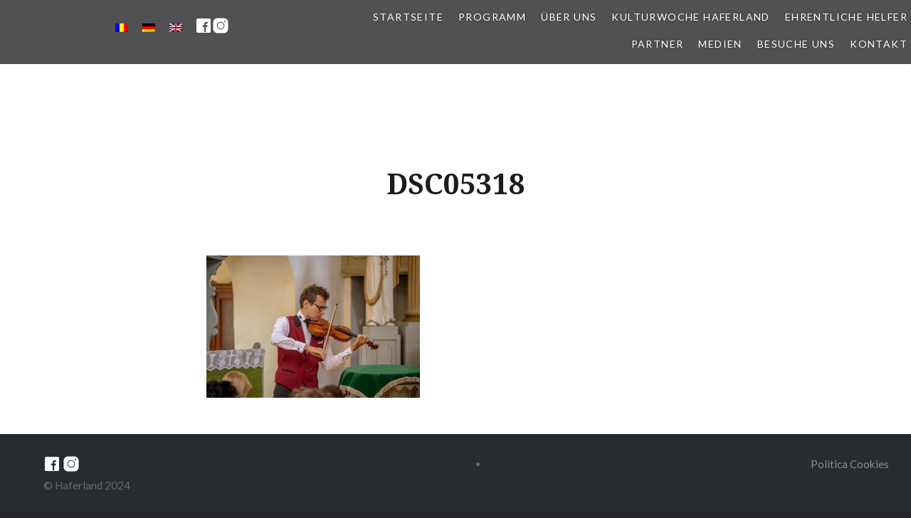

--- FILE ---
content_type: text/html; charset=UTF-8
request_url: https://haferland.ro/de/die-vorjahre/dsc05318-2/
body_size: 19253
content:
<!DOCTYPE html><html lang="de-DE"><head><meta charset="UTF-8"><meta name="viewport" content="width=device-width, initial-scale=1"><link rel="profile" href="https://gmpg.org/xfn/11"><link rel="pingback" href="https://haferland.ro/xmlrpc.php"><meta name='robots' content='index, follow, max-image-preview:large, max-snippet:-1, max-video-preview:-1' /><link rel="alternate" hreflang="ro" href="https://haferland.ro/editii-precedente/dsc05318/" /><link rel="alternate" hreflang="de" href="https://haferland.ro/de/die-vorjahre/dsc05318-2/" /><link rel="alternate" hreflang="en" href="https://haferland.ro/en/previous-editions/dsc05318-2/" /><link media="all" href="https://haferland.ro/wp-content/cache/autoptimize/css/autoptimize_d5c6e38361e7d9356333bc6e829a6d31.css" rel="stylesheet" /><title>DSC05318 - Saptamana Haferland</title><link rel="canonical" href="https://haferland.ro/de/wp-content/uploads/2016/05/DSC05318.jpg" /><meta property="og:locale" content="de_DE" /><meta property="og:type" content="article" /><meta property="og:title" content="DSC05318 - Saptamana Haferland" /><meta property="og:url" content="https://haferland.ro/wp-content/uploads/2016/05/DSC05318.jpg" /><meta property="og:site_name" content="Saptamana Haferland" /><meta property="article:publisher" content="https://www.facebook.com/haferland/" /><meta property="og:image" content="https://haferland.ro/wp-content/uploads/2016/05/DSC05318.jpg" /><meta property="og:image:width" content="2048" /><meta property="og:image:height" content="1365" /><meta property="og:image:type" content="image/jpeg" /><meta name="twitter:card" content="summary" /> <script type="application/ld+json" class="yoast-schema-graph">{"@context":"https://schema.org","@graph":[{"@type":"WebSite","@id":"https://haferland.ro/#website","url":"https://haferland.ro/","name":"Saptamana Haferland","description":"","potentialAction":[{"@type":"SearchAction","target":{"@type":"EntryPoint","urlTemplate":"https://haferland.ro/?s={search_term_string}"},"query-input":"required name=search_term_string"}],"inLanguage":"de"},{"@type":"WebPage","@id":"https://haferland.ro/wp-content/uploads/2016/05/DSC05318.jpg#webpage","url":"https://haferland.ro/wp-content/uploads/2016/05/DSC05318.jpg","name":"DSC05318 - Saptamana Haferland","isPartOf":{"@id":"https://haferland.ro/#website"},"datePublished":"2018-10-16T14:32:06+00:00","dateModified":"2018-10-16T14:32:06+00:00","breadcrumb":{"@id":"https://haferland.ro/wp-content/uploads/2016/05/DSC05318.jpg#breadcrumb"},"inLanguage":"de","potentialAction":[{"@type":"ReadAction","target":["https://haferland.ro/wp-content/uploads/2016/05/DSC05318.jpg"]}]},{"@type":"BreadcrumbList","@id":"https://haferland.ro/wp-content/uploads/2016/05/DSC05318.jpg#breadcrumb","itemListElement":[{"@type":"ListItem","position":1,"name":"Home","item":"https://haferland.ro/"},{"@type":"ListItem","position":2,"name":"Die Vorjahre","item":"https://haferland.ro/de/die-vorjahre/"},{"@type":"ListItem","position":3,"name":"DSC05318"}]}]}</script> <link rel='dns-prefetch' href='//fonts.googleapis.com' /><link rel='dns-prefetch' href='//s.w.org' /><link rel="alternate" type="application/rss+xml" title="Saptamana Haferland &raquo; Feed" href="https://haferland.ro/de/feed/" /> <script type="text/javascript">window._wpemojiSettings = {"baseUrl":"https:\/\/s.w.org\/images\/core\/emoji\/13.1.0\/72x72\/","ext":".png","svgUrl":"https:\/\/s.w.org\/images\/core\/emoji\/13.1.0\/svg\/","svgExt":".svg","source":{"concatemoji":"https:\/\/haferland.ro\/wp-includes\/js\/wp-emoji-release.min.js?ver=04612a1aafd3f4d55c2e0557c179b4a5"}};
/*! This file is auto-generated */
!function(e,a,t){var n,r,o,i=a.createElement("canvas"),p=i.getContext&&i.getContext("2d");function s(e,t){var a=String.fromCharCode;p.clearRect(0,0,i.width,i.height),p.fillText(a.apply(this,e),0,0);e=i.toDataURL();return p.clearRect(0,0,i.width,i.height),p.fillText(a.apply(this,t),0,0),e===i.toDataURL()}function c(e){var t=a.createElement("script");t.src=e,t.defer=t.type="text/javascript",a.getElementsByTagName("head")[0].appendChild(t)}for(o=Array("flag","emoji"),t.supports={everything:!0,everythingExceptFlag:!0},r=0;r<o.length;r++)t.supports[o[r]]=function(e){if(!p||!p.fillText)return!1;switch(p.textBaseline="top",p.font="600 32px Arial",e){case"flag":return s([127987,65039,8205,9895,65039],[127987,65039,8203,9895,65039])?!1:!s([55356,56826,55356,56819],[55356,56826,8203,55356,56819])&&!s([55356,57332,56128,56423,56128,56418,56128,56421,56128,56430,56128,56423,56128,56447],[55356,57332,8203,56128,56423,8203,56128,56418,8203,56128,56421,8203,56128,56430,8203,56128,56423,8203,56128,56447]);case"emoji":return!s([10084,65039,8205,55357,56613],[10084,65039,8203,55357,56613])}return!1}(o[r]),t.supports.everything=t.supports.everything&&t.supports[o[r]],"flag"!==o[r]&&(t.supports.everythingExceptFlag=t.supports.everythingExceptFlag&&t.supports[o[r]]);t.supports.everythingExceptFlag=t.supports.everythingExceptFlag&&!t.supports.flag,t.DOMReady=!1,t.readyCallback=function(){t.DOMReady=!0},t.supports.everything||(n=function(){t.readyCallback()},a.addEventListener?(a.addEventListener("DOMContentLoaded",n,!1),e.addEventListener("load",n,!1)):(e.attachEvent("onload",n),a.attachEvent("onreadystatechange",function(){"complete"===a.readyState&&t.readyCallback()})),(n=t.source||{}).concatemoji?c(n.concatemoji):n.wpemoji&&n.twemoji&&(c(n.twemoji),c(n.wpemoji)))}(window,document,window._wpemojiSettings);</script> <link rel='stylesheet' id='dyad-fonts-css'  href='https://fonts.googleapis.com/css?family=Lato%3A400%2C400italic%2C700%2C700italic%7CNoto+Serif%3A400%2C400italic%2C700%2C700italic&#038;subset=latin%2Clatin-ext' type='text/css' media='all' /> <script type='text/javascript' src='https://haferland.ro/wp-includes/js/jquery/jquery.min.js?ver=3.6.0' id='jquery-core-js'></script> <link rel="https://api.w.org/" href="https://haferland.ro/de/wp-json/" /><link rel="alternate" type="application/json" href="https://haferland.ro/de/wp-json/wp/v2/media/1989" /><link rel="EditURI" type="application/rsd+xml" title="RSD" href="https://haferland.ro/xmlrpc.php?rsd" /><link rel="wlwmanifest" type="application/wlwmanifest+xml" href="https://haferland.ro/wp-includes/wlwmanifest.xml" /><link rel='shortlink' href='https://haferland.ro/de/?p=1989' /><link rel="alternate" type="application/json+oembed" href="https://haferland.ro/de/wp-json/oembed/1.0/embed?url=https%3A%2F%2Fhaferland.ro%2Fde%2Fdie-vorjahre%2Fdsc05318-2%2F" /><link rel="alternate" type="text/xml+oembed" href="https://haferland.ro/de/wp-json/oembed/1.0/embed?url=https%3A%2F%2Fhaferland.ro%2Fde%2Fdie-vorjahre%2Fdsc05318-2%2F&#038;format=xml" /><meta name="generator" content="WPML ver:4.4.10 stt:1,3,44;" /><link rel="icon" href="https://haferland.ro/wp-content/uploads/2016/05/cropped-cropped-header-1-32x32.jpg" sizes="32x32" /><link rel="icon" href="https://haferland.ro/wp-content/uploads/2016/05/cropped-cropped-header-1-192x192.jpg" sizes="192x192" /><link rel="apple-touch-icon" href="https://haferland.ro/wp-content/uploads/2016/05/cropped-cropped-header-1-180x180.jpg" /><meta name="msapplication-TileImage" content="https://haferland.ro/wp-content/uploads/2016/05/cropped-cropped-header-1-270x270.jpg" /> <script>(function(i,s,o,g,r,a,m){i['GoogleAnalyticsObject']=r;i[r]=i[r]||function(){
  (i[r].q=i[r].q||[]).push(arguments)},i[r].l=1*new Date();a=s.createElement(o),
  m=s.getElementsByTagName(o)[0];a.async=1;a.src=g;m.parentNode.insertBefore(a,m)
  })(window,document,'script','https://www.google-analytics.com/analytics.js','ga');

  ga('create', 'UA-57433375-14', 'auto');
  ga('send', 'pageview');</script> </head><body data-rsssl=1 class="attachment attachment-template-default single single-attachment postid-1989 attachmentid-1989 attachment-jpeg group-blog is-singular no-js"><div id="page" class="hfeed site"> <a class="skip-link screen-reader-text" href="#content">Direkt zum Inhalt</a><header id="masthead" class="site-header" role="banner"><div class="site-branding"><div class="site-logo"> <a href="https://haferland.ro/de/" rel="home"> <img src="https://haferland.ro/wp-content/themes/dyad-child/de.svg"> </a></div><h1 class="site-title"> <a href="https://haferland.ro/de/" rel="home"> Saptamana Haferland </a></h1><p class="site-description"></p><div class="wpml-ls-statics-shortcode_actions wpml-ls wpml-ls-legacy-list-horizontal"><ul><li class="wpml-ls-slot-shortcode_actions wpml-ls-item wpml-ls-item-ro wpml-ls-first-item wpml-ls-item-legacy-list-horizontal"> <a href="https://haferland.ro/editii-precedente/dsc05318/" class="wpml-ls-link"> <img
 class="wpml-ls-flag"
 src="https://haferland.ro/wp-content/plugins/sitepress-multilingual-cms/res/flags/ro.png"
 alt="Rumänisch"
 width=18
 height=12
 /></a></li><li class="wpml-ls-slot-shortcode_actions wpml-ls-item wpml-ls-item-de wpml-ls-current-language wpml-ls-item-legacy-list-horizontal"> <a href="https://haferland.ro/de/die-vorjahre/dsc05318-2/" class="wpml-ls-link"> <img
 class="wpml-ls-flag"
 src="https://haferland.ro/wp-content/plugins/sitepress-multilingual-cms/res/flags/de.png"
 alt="Deutsch"
 width=18
 height=12
 /></a></li><li class="wpml-ls-slot-shortcode_actions wpml-ls-item wpml-ls-item-en wpml-ls-last-item wpml-ls-item-legacy-list-horizontal"> <a href="https://haferland.ro/en/previous-editions/dsc05318-2/" class="wpml-ls-link"> <img
 class="wpml-ls-flag"
 src="https://haferland.ro/wp-content/plugins/sitepress-multilingual-cms/res/flags/en.png"
 alt="Englisch"
 width=18
 height=12
 /></a></li></ul></div><div style="display:flex;gap:5px;align-items:center"> <a href="https://www.facebook.com/haferland" target="_blank" style="line-height:100%"><svg xmlns="http://www.w3.org/2000/svg" x="0px" y="0px" width="24" height="24" viewBox="0 0 50 50"> <path d="M41,4H9C6.24,4,4,6.24,4,9v32c0,2.76,2.24,5,5,5h32c2.76,0,5-2.24,5-5V9C46,6.24,43.76,4,41,4z M37,19h-2c-2.14,0-3,0.5-3,2 v3h5l-1,5h-4v15h-5V29h-4v-5h4v-3c0-4,2-7,6-7c2.9,0,4,1,4,1V19z" fill="#FFF"></path> </svg></a><br> <a href="https://www.instagram.com/saptamana_haferland/" target="_blank" style="line-height:100%"><svg xmlns="http://www.w3.org/2000/svg" x="0px" y="0px" width="24" height="24" viewBox="0 0 50 50"> <path d="M 16 3 C 8.83 3 3 8.83 3 16 L 3 34 C 3 41.17 8.83 47 16 47 L 34 47 C 41.17 47 47 41.17 47 34 L 47 16 C 47 8.83 41.17 3 34 3 L 16 3 z M 37 11 C 38.1 11 39 11.9 39 13 C 39 14.1 38.1 15 37 15 C 35.9 15 35 14.1 35 13 C 35 11.9 35.9 11 37 11 z M 25 14 C 31.07 14 36 18.93 36 25 C 36 31.07 31.07 36 25 36 C 18.93 36 14 31.07 14 25 C 14 18.93 18.93 14 25 14 z M 25 16 C 20.04 16 16 20.04 16 25 C 16 29.96 20.04 34 25 34 C 29.96 34 34 29.96 34 25 C 34 20.04 29.96 16 25 16 z" fill="#FFF"></path> </svg></a></div></div><nav id="site-navigation" class="main-navigation" role="navigation"> <button class="menu-toggle" aria-controls="primary-menu" aria-expanded="false">Menü</button><div class="primary-menu"><ul id="primary-menu" class="menu"><li id="menu-item-2564" class="menu-item menu-item-type-custom menu-item-object-custom menu-item-2564"><a href="https://haferland.ro/de/">STARTSEITE</a></li><li id="menu-item-2565" class="menu-item menu-item-type-post_type menu-item-object-post menu-item-2565"><a href="https://haferland.ro/de/kulturwoche-haferland-2025/">PROGRAMM</a></li><li id="menu-item-4577" class="menu-item menu-item-type-post_type menu-item-object-post menu-item-4577"><a href="https://haferland.ro/de/uber-uns/">Über uns</a></li><li id="menu-item-4579" class="menu-item menu-item-type-taxonomy menu-item-object-category menu-item-4579"><a href="https://haferland.ro/de/category/kulturwoche-haferland/">Kulturwoche Haferland</a></li><li id="menu-item-2569" class="menu-item menu-item-type-custom menu-item-object-custom menu-item-2569"><a href="https://haferland.ro/de/voluntari/">Ehrentliche helfer</a></li><li id="menu-item-2918" class="menu-item menu-item-type-post_type menu-item-object-post menu-item-2918"><a href="https://haferland.ro/de/partner-heferland/">Partner</a></li><li id="menu-item-4591" class="menu-item menu-item-type-taxonomy menu-item-object-category menu-item-4591"><a href="https://haferland.ro/de/category/medien/">Medien</a></li><li id="menu-item-2567" class="menu-item menu-item-type-post_type menu-item-object-post menu-item-2567"><a href="https://haferland.ro/de/besuche-uns/">Besuche uns</a></li><li id="menu-item-4582" class="menu-item menu-item-type-post_type menu-item-object-post menu-item-4582"><a href="https://haferland.ro/de/kontakt/">Kontakt</a></li></ul></div></nav></header><div class="site-inner"><div id="content" class="site-content"><main id="primary" class="content-area" role="main"><div class="textwidget"></div><article id="post-1989" class="post-1989 attachment type-attachment status-inherit hentry"><div class="entry-inner"><header class="entry-header"><div class="entry-meta"></div><h1 class="entry-title">DSC05318</h1><div class="entry-posted"><div class="posted-info"><span class="byline">Veröffentlicht von <span class="author vcard"><a class="url fn n" href="https://haferland.ro/de/author/adminit/">Saptamana Haferland</a></span></span> am <span class="posted-on"><a href="https://haferland.ro/de/die-vorjahre/dsc05318-2/" rel="bookmark"><time class="entry-date published updated" datetime="2018-10-16T14:32:06+03:00">Oktober 16, 2018</time></a></span></div></div></header><div class="entry-content"><p class="attachment"><a href="https://haferland.ro/wp-content/uploads/2016/05/DSC05318.jpg" data-slb-active="1" data-slb-asset="1014337577" data-slb-internal="0" data-slb-group="1989"><img width="300" height="200" src="https://haferland.ro/wp-content/uploads/2016/05/DSC05318-300x200.jpg" class="attachment-medium size-medium" alt="" loading="lazy" srcset="https://haferland.ro/wp-content/uploads/2016/05/DSC05318-300x200.jpg 300w, https://haferland.ro/wp-content/uploads/2016/05/DSC05318-768x512.jpg 768w, https://haferland.ro/wp-content/uploads/2016/05/DSC05318-1024x683.jpg 1024w, https://haferland.ro/wp-content/uploads/2016/05/DSC05318-960x640.jpg 960w, https://haferland.ro/wp-content/uploads/2016/05/DSC05318-450x300.jpg 450w, https://haferland.ro/wp-content/uploads/2016/05/DSC05318.jpg 2048w" sizes="(max-width: 300px) 100vw, 300px" /></a></p></div></div></article><nav class="navigation post-navigation" aria-label="Beiträge"><h2 class="screen-reader-text">Beitragsnavigation</h2><div class="nav-links"><div class="nav-previous"><a href="https://haferland.ro/de/die-vorjahre/" rel="prev"><div class="nav-previous"><span class="nav-subtitle">Vorheriger Beitrag</span> <span class="nav-title">Die Vorjahre</span></div></a></div></div></nav></main></div><footer id="colophon" class="site-footer" role="contentinfo"><div class="widget-area widget-one" role="complementary"><div class="grid-container"><aside id="block-4" class="widget widget_block"><a href="https://www.facebook.com/haferland" target="_blank"><svg xmlns="http://www.w3.org/2000/svg" x="0px" y="0px" width="24" height="24" viewBox="0 0 50 50"> <path d="M41,4H9C6.24,4,4,6.24,4,9v32c0,2.76,2.24,5,5,5h32c2.76,0,5-2.24,5-5V9C46,6.24,43.76,4,41,4z M37,19h-2c-2.14,0-3,0.5-3,2 v3h5l-1,5h-4v15h-5V29h-4v-5h4v-3c0-4,2-7,6-7c2.9,0,4,1,4,1V19z" fill="#FFF"></path> </svg></a> <a href="https://www.instagram.com/saptamana_haferland/" target="_blank"><svg xmlns="http://www.w3.org/2000/svg" x="0px" y="0px" width="24" height="24" viewBox="0 0 50 50"> <path d="M 16 3 C 8.83 3 3 8.83 3 16 L 3 34 C 3 41.17 8.83 47 16 47 L 34 47 C 41.17 47 47 41.17 47 34 L 47 16 C 47 8.83 41.17 3 34 3 L 16 3 z M 37 11 C 38.1 11 39 11.9 39 13 C 39 14.1 38.1 15 37 15 C 35.9 15 35 14.1 35 13 C 35 11.9 35.9 11 37 11 z M 25 14 C 31.07 14 36 18.93 36 25 C 36 31.07 31.07 36 25 36 C 18.93 36 14 31.07 14 25 C 14 18.93 18.93 14 25 14 z M 25 16 C 20.04 16 16 20.04 16 25 C 16 29.96 20.04 34 25 34 C 29.96 34 34 29.96 34 25 C 34 20.04 29.96 16 25 16 z" fill="#FFF"></path> </svg></a><p>© Haferland 2024</p></aside><div class="footer-links"><ul id="menu-footer-german" class=""><li id="menu-item-4584" class="menu-item menu-item-type-post_type menu-item-object-page menu-item-4584"><a href="https://haferland.ro/de/politica-cookies/">Politica Cookies</a></li></ul></div></div></div><div class="footer-bottom-info "></div></footer></div></div> <script type='text/javascript' src='https://haferland.ro/wp-includes/js/dist/vendor/regenerator-runtime.min.js?ver=0.13.9' id='regenerator-runtime-js'></script> <script type='text/javascript' src='https://haferland.ro/wp-includes/js/dist/vendor/wp-polyfill.min.js?ver=3.15.0' id='wp-polyfill-js'></script> <script type='text/javascript' id='contact-form-7-js-extra'>var wpcf7 = {"api":{"root":"https:\/\/haferland.ro\/de\/wp-json\/","namespace":"contact-form-7\/v1"},"cached":"1"};</script> <script type="text/javascript" id="slb_footer">if ( !!window.jQuery ) {(function($){$(document).ready(function(){if ( !!window.SLB && SLB.has_child('View.init') ) { SLB.View.init({"ui_autofit":true,"ui_animate":true,"slideshow_autostart":true,"slideshow_duration":"6","group_loop":true,"ui_overlay_opacity":"0.8","ui_title_default":false,"theme_default":"slb_default","ui_labels":{"loading":"Loading","close":"Close","nav_next":"Next","nav_prev":"Previous","slideshow_start":"Start slideshow","slideshow_stop":"Stop slideshow","group_status":"Item %current% of %total%"}}); }
if ( !!window.SLB && SLB.has_child('View.assets') ) { {$.extend(SLB.View.assets, {"1014337577":{"id":584,"type":"image","internal":true,"source":"https:\/\/haferland.ro\/wp-content\/uploads\/2016\/05\/DSC05318.jpg"}});} }
/* THM */
if ( !!window.SLB && SLB.has_child('View.extend_theme') ) { SLB.View.extend_theme('slb_baseline',{"name":"Grundlinie","parent":"","styles":[{"handle":"base","uri":"https:\/\/haferland.ro\/wp-content\/plugins\/simple-lightbox\/themes\/baseline\/css\/style.css","deps":[]}],"layout_raw":"<div class=\"slb_container\"><div class=\"slb_content\">{{item.content}}<div class=\"slb_nav\"><span class=\"slb_prev\">{{ui.nav_prev}}<\/span><span class=\"slb_next\">{{ui.nav_next}}<\/span><\/div><div class=\"slb_controls\"><span class=\"slb_close\">{{ui.close}}<\/span><span class=\"slb_slideshow\">{{ui.slideshow_control}}<\/span><\/div><div class=\"slb_loading\">{{ui.loading}}<\/div><\/div><div class=\"slb_details\"><div class=\"inner\"><div class=\"slb_data\"><div class=\"slb_data_content\"><span class=\"slb_data_title\">{{item.title}}<\/span><span class=\"slb_group_status\">{{ui.group_status}}<\/span><div class=\"slb_data_desc\">{{item.description}}<\/div><\/div><\/div><div class=\"slb_nav\"><span class=\"slb_prev\">{{ui.nav_prev}}<\/span><span class=\"slb_next\">{{ui.nav_next}}<\/span><\/div><\/div><\/div><\/div>"}); }if ( !!window.SLB && SLB.has_child('View.extend_theme') ) { SLB.View.extend_theme('slb_default',{"name":"Standard (hell)","parent":"slb_baseline","styles":[{"handle":"base","uri":"https:\/\/haferland.ro\/wp-content\/plugins\/simple-lightbox\/themes\/default\/css\/style.css","deps":[]}]}); }})})(jQuery);}</script> <script type="text/javascript" id="slb_context">if ( !!window.jQuery ) {(function($){$(document).ready(function(){if ( !!window.SLB ) { {$.extend(SLB, {"context":["public","user_guest"]});} }})})(jQuery);}</script> <script defer src="https://haferland.ro/wp-content/cache/autoptimize/js/autoptimize_0fa2ae868e4a9a6c8ffbb52d0956f7fb.js"></script></body></html>

--- FILE ---
content_type: image/svg+xml
request_url: https://haferland.ro/wp-content/themes/dyad-child/de.svg
body_size: 100860
content:
<?xml version="1.0" encoding="UTF-8"?>
<!DOCTYPE svg PUBLIC "-//W3C//DTD SVG 1.1//EN" "http://www.w3.org/Graphics/SVG/1.1/DTD/svg11.dtd">
<!-- Creator: CorelDRAW -->
<svg xmlns="http://www.w3.org/2000/svg" xml:space="preserve" width="61mm" height="61mm" version="1.1" style="shape-rendering:geometricPrecision; text-rendering:geometricPrecision; image-rendering:optimizeQuality; fill-rule:evenodd; clip-rule:evenodd"
viewBox="0 0 6100 6100"
 xmlns:xlink="http://www.w3.org/1999/xlink"
 xmlns:xodm="http://www.corel.com/coreldraw/odm/2003">
 <defs>
  <style type="text/css">
   <![CDATA[
    .fil1 {fill:white}
    .fil3 {fill:#373435}
    .fil0 {fill:#2B2B2A;fill-rule:nonzero}
    .fil2 {fill:#373435;fill-rule:nonzero}
   ]]>
  </style>
 </defs>
 <g id="Layer_x0020_1">
  <metadata id="CorelCorpID_0Corel-Layer"/>
  <g id="_105553201660224">
   <g>
    <path class="fil0" d="M5833.84 65.53l-5580.61 0 0 -55.22 5580.61 0 0 0 0 55.22zm255.85 200.63l-55.22 0 0 0 -0.26 -10.3 -0.78 -10.15 -1.28 -9.99 -1.77 -9.84 -2.25 -9.67 -2.71 -9.49 -3.16 -9.3 -3.61 -9.1 -4.02 -8.88 -4.44 -8.64 -4.85 -8.39 -5.25 -8.17 -5.6 -7.87 -5.97 -7.59 -6.34 -7.3 -6.66 -7 -7 -6.66 -7.3 -6.34 -7.59 -5.97 -7.87 -5.6 -8.17 -5.25 -8.39 -4.85 -8.64 -4.44 -8.88 -4.02 -9.1 -3.61 -9.3 -3.16 -9.49 -2.71 -9.67 -2.25 -9.84 -1.77 -9.99 -1.28 -10.15 -0.78 -10.3 -0.26 0 -55.22 13.1 0.34 12.95 0.98 12.79 1.64 12.58 2.27 12.37 2.87 12.13 3.47 11.88 4.04 11.6 4.59 11.34 5.14 11.04 5.68 10.71 6.17 10.37 6.67 10.03 7.14 9.67 7.61 9.28 8.04 8.88 8.48 8.48 8.88 8.04 9.28 7.61 9.67 7.14 10.03 6.67 10.37 6.17 10.71 5.68 11.04 5.14 11.34 4.59 11.6 4.04 11.88 3.47 12.13 2.87 12.37 2.27 12.58 1.64 12.79 0.98 12.95 0.34 13.1 0 0zm-55.22 5580.6l0 -5580.6 55.22 0 0 5580.6 0 0 -55.22 0zm-200.63 255.86l0 -55.22 0 0 10.3 -0.26 10.15 -0.78 9.99 -1.28 9.84 -1.77 9.67 -2.25 9.49 -2.71 9.3 -3.16 9.1 -3.61 8.88 -4.02 8.64 -4.44 8.39 -4.85 8.17 -5.25 7.87 -5.6 7.59 -5.98 7.31 -6.33 6.99 -6.66 6.66 -7 6.34 -7.3 5.96 -7.58 5.61 -7.89 5.25 -8.16 4.85 -8.4 4.44 -8.65 4.03 -8.87 3.6 -9.09 3.16 -9.29 2.71 -9.5 2.25 -9.68 1.77 -9.84 1.28 -9.99 0.78 -10.15 0.26 -10.3 55.22 0 -0.34 13.1 -0.98 12.95 -1.64 12.79 -2.27 12.58 -2.87 12.36 -3.47 12.14 -4.04 11.89 -4.6 11.61 -5.13 11.33 -5.68 11.03 -6.17 10.72 -6.67 10.36 -7.13 10.03 -7.62 9.68 -8.04 9.28 -8.48 8.88 -8.89 8.48 -9.27 8.03 -9.67 7.62 -10.03 7.14 -10.37 6.67 -10.71 6.17 -11.04 5.68 -11.34 5.14 -11.6 4.59 -11.88 4.04 -12.13 3.47 -12.37 2.87 -12.58 2.27 -12.79 1.64 -12.95 0.98 -13.1 0.34 0 0zm-5580.61 -55.22l5580.61 0 0 55.22 -5580.61 0 0 0 0 -55.22zm-255.85 -200.64l55.22 0 0 0 0.26 10.3 0.78 10.15 1.28 9.99 1.77 9.84 2.25 9.68 2.71 9.5 3.16 9.29 3.6 9.09 4.03 8.87 4.44 8.65 4.85 8.4 5.25 8.16 5.61 7.89 5.96 7.58 6.34 7.3 6.66 7 6.99 6.66 7.31 6.33 7.59 5.98 7.87 5.6 8.17 5.25 8.39 4.85 8.64 4.44 8.88 4.02 9.1 3.61 9.3 3.16 9.49 2.71 9.67 2.25 9.84 1.77 9.99 1.28 10.15 0.78 10.3 0.26 0 55.22 -13.1 -0.34 -12.95 -0.98 -12.79 -1.64 -12.58 -2.27 -12.37 -2.87 -12.13 -3.47 -11.88 -4.04 -11.6 -4.59 -11.34 -5.14 -11.04 -5.68 -10.71 -6.17 -10.37 -6.67 -10.03 -7.14 -9.67 -7.62 -9.27 -8.03 -8.89 -8.48 -8.48 -8.88 -8.04 -9.28 -7.62 -9.68 -7.13 -10.03 -6.67 -10.36 -6.17 -10.72 -5.68 -11.03 -5.13 -11.33 -4.6 -11.61 -4.04 -11.89 -3.47 -12.14 -2.87 -12.36 -2.27 -12.58 -1.64 -12.79 -0.98 -12.95 -0.34 -13.1 0 0zm55.22 -5580.6l0 5580.6 -55.22 0 0 -5580.6 0 0 55.22 0zm200.63 -255.85l0 55.22 0 0 -10.3 0.26 -10.15 0.78 -9.99 1.28 -9.84 1.77 -9.67 2.25 -9.49 2.71 -9.3 3.16 -9.1 3.61 -8.88 4.02 -8.64 4.44 -8.39 4.85 -8.17 5.25 -7.87 5.6 -7.59 5.97 -7.3 6.34 -7 6.66 -6.66 7 -6.34 7.3 -5.97 7.59 -5.6 7.87 -5.25 8.17 -4.85 8.39 -4.44 8.64 -4.02 8.88 -3.61 9.1 -3.16 9.3 -2.71 9.49 -2.25 9.67 -1.77 9.84 -1.28 9.99 -0.78 10.15 -0.26 10.3 -55.22 0 0.34 -13.1 0.98 -12.95 1.64 -12.79 2.27 -12.58 2.87 -12.37 3.47 -12.13 4.04 -11.88 4.59 -11.6 5.14 -11.34 5.68 -11.04 6.17 -10.71 6.67 -10.37 7.14 -10.03 7.61 -9.67 8.04 -9.28 8.48 -8.88 8.88 -8.48 9.28 -8.04 9.67 -7.61 10.03 -7.14 10.37 -6.67 10.71 -6.17 11.04 -5.68 11.34 -5.14 11.6 -4.59 11.88 -4.04 12.13 -3.47 12.37 -2.87 12.58 -2.27 12.79 -1.64 12.95 -0.98 13.1 -0.34 0 0z"/>
    <path id="_1" class="fil1" d="M253.23 37.92l5580.61 0c125.54,0 228.24,102.7 228.24,228.24l0 5580.6c0,125.55 -102.7,228.25 -228.24,228.25l-5580.61 0c-125.54,0 -228.24,-102.7 -228.24,-228.25l0 -5580.6c0,-125.54 102.7,-228.24 228.24,-228.24z"/>
   </g>
   <g>
    <path class="fil2" d="M1378.68 5292.91l0 -687.5 -148.49 0 0 272.08 -273.86 0 0 -272.08 -148.51 0 0 687.5 148.51 0 0 -275.98 273.86 0 0 275.98 148.49 0zm570.87 0l0 -305.47c0,-71.37 -18.31,-126.97 -54.95,-166.97 -36.66,-39.92 -95.15,-59.86 -175.53,-59.86 -43.69,0 -80.98,3.9 -111.83,11.75 -30.89,7.89 -60.45,18.02 -88.72,30.46l36.65 113.95c23.77,-9.17 46.42,-16.24 67.98,-21.16 21.52,-4.92 46.44,-7.33 74.72,-7.33 36.65,0 64.29,8.19 82.92,24.52 18.66,16.38 27.97,40.28 27.97,71.7l0 8.87c-18.63,-6.55 -37.76,-11.82 -57.39,-15.73 -19.59,-3.96 -42.57,-5.88 -68.93,-5.88 -30.85,0 -58.99,3.41 -84.38,10.3 -25.39,6.85 -47.24,17.19 -65.55,30.9 -18.35,13.77 -32.63,31.12 -42.93,52.1 -10.27,20.91 -15.42,45.8 -15.42,74.63l0 1.98c0,26.17 4.66,49.24 14,69.2 9.29,19.96 21.99,36.88 38.06,50.59 16.09,13.74 34.88,24.03 56.4,30.93 21.56,6.9 44.54,10.3 68.97,10.3 35.99,0 66.54,-6.07 91.6,-18.15 25.07,-12.09 46.61,-28.34 64.6,-48.62l0 56.99 141.76 0zm-138.85 -185.64c0,27.49 -10.45,49.79 -31.35,66.82 -20.88,17.01 -48.69,25.47 -83.4,25.47 -23.78,0 -43.08,-5.56 -57.86,-16.68 -14.8,-11.15 -22.18,-26.86 -22.18,-47.15l0 -1.91c0,-23.57 8.99,-41.63 27.01,-54.04 17.99,-12.46 42.72,-18.68 74.22,-18.68 18.02,0 34.89,1.78 50.65,5.43 15.74,3.57 30.05,8.31 42.91,14.24l0 26.5zm534.22 -399.69l0 -123.78c-13.5,-4.58 -28.44,-8.19 -44.86,-10.78 -16.38,-2.61 -36.15,-3.97 -59.28,-3.97 -52.08,0 -91.78,13.64 -119.09,40.77 -27.34,27.17 -41.01,69.94 -41.01,128.17l0 33.41 -60.74 0 0 122.74 60.74 0 0 398.77 146.58 0 0 -398.77 116.69 0 0 -121.78 -118.61 0 0 -20.59c0,-37.97 17.69,-56.99 53.05,-56.99 12.86,0 24.44,1.16 34.7,3.45 10.28,2.28 20.91,5.39 31.83,9.35zm540.98 336.83l0 -1.98c0,-37.32 -4.99,-73.16 -14.97,-107.53 -9.95,-34.37 -25.38,-64.81 -46.28,-91.31 -20.87,-26.52 -47.1,-47.68 -78.59,-63.34 -31.5,-15.74 -68.79,-23.61 -111.84,-23.61 -37.95,0 -72.5,7.22 -103.68,21.61 -31.17,14.41 -58.01,34.07 -80.52,58.96 -22.51,24.89 -40.01,53.99 -52.54,87.41 -12.53,33.34 -18.8,68.75 -18.8,106.08l0 1.94c0,40.55 6.74,77.43 20.25,110.49 13.47,33.03 32.3,61.71 56.41,85.96 24.1,24.19 52.7,42.84 85.8,55.95 33.11,13.07 68.96,19.64 107.53,19.64 46.91,0 87.74,-8.64 122.48,-26.02 34.7,-17.36 64.27,-41.44 88.71,-72.2l-83.91 -75.59c-20.57,18.96 -40.49,32.72 -59.78,41.22 -19.27,8.52 -41.14,12.79 -65.57,12.79 -32.8,0 -60.27,-8.72 -82.45,-26.05 -22.17,-17.31 -36.81,-43.06 -43.88,-77.1l359.69 0c0.63,-7.2 1.13,-13.4 1.46,-18.64 0.29,-5.27 0.48,-11.47 0.48,-18.68zm-142.72 -55.96l-220.83 0c5.79,-34.04 18.16,-61.23 37.15,-81.52 18.93,-20.33 43.84,-30.49 74.72,-30.49 30.85,0 55.61,10.34 74.25,31 18.62,20.63 30.19,47.6 34.71,81.01zm542.89 -75.65l0 -156.16c-43.7,-1.93 -78.43,7.87 -104.14,29.46 -25.72,21.64 -45.96,50.43 -60.74,86.45l0 -106.07 -146.58 0 0 526.43 146.58 0 0 -194.47c0,-63.5 13.97,-110.32 41.94,-140.48 27.98,-30.07 66.35,-45.16 115.23,-45.16l7.71 0zm224.7 380.11l0 -716.97 -146.58 0 0 716.97 146.58 0zm562.16 0l0 -305.47c0,-71.37 -18.32,-126.97 -54.95,-166.97 -36.65,-39.92 -95.15,-59.86 -175.5,-59.86 -43.74,0 -81.03,3.9 -111.86,11.75 -30.86,7.89 -60.43,18.02 -88.72,30.46l36.63 113.95c23.79,-9.17 46.44,-16.24 68,-21.16 21.52,-4.92 46.44,-7.33 74.72,-7.33 36.65,0 64.29,8.19 82.92,24.52 18.66,16.38 27.98,40.28 27.98,71.7l0 8.87c-18.66,-6.55 -37.77,-11.82 -57.37,-15.73 -19.62,-3.96 -42.6,-5.88 -68.97,-5.88 -30.84,0 -58.96,3.41 -84.34,10.3 -25.42,6.85 -47.27,17.19 -65.59,30.9 -18.32,13.77 -32.63,31.12 -42.89,52.1 -10.31,20.91 -15.44,45.8 -15.44,74.63l0 1.98c0,26.17 4.65,49.24 13.97,69.2 9.34,19.96 22.01,36.88 38.1,50.59 16.07,13.74 34.85,24.03 56.41,30.93 21.52,6.9 44.5,10.3 68.94,10.3 36.02,0 66.53,-6.07 91.61,-18.15 25.06,-12.09 46.63,-28.34 64.62,-48.62l0 56.99 141.73 0zm-138.86 -185.64c0,27.49 -10.45,49.79 -31.31,66.82 -20.91,17.01 -48.73,25.47 -83.44,25.47 -23.77,0 -43.07,-5.56 -57.87,-16.68 -14.78,-11.15 -22.17,-26.86 -22.17,-47.15l0 -1.91c0,-23.57 9,-41.63 27.02,-54.04 17.99,-12.46 42.75,-18.68 74.25,-18.68 17.99,0 34.85,1.78 50.62,5.43 15.74,3.57 30.05,8.31 42.9,14.24l0 26.5zm718.43 185.64l0 -340.82c0,-60.89 -15.3,-108.66 -45.82,-143.37 -30.55,-34.71 -73.78,-52.08 -129.7,-52.08 -18.66,0 -35.37,2.35 -50.15,6.92 -14.78,4.54 -28.27,10.79 -40.5,18.64 -12.2,7.87 -23.3,16.85 -33.25,27.04 -9.98,10.08 -19.13,20.74 -27.5,31.86l0 -74.62 -146.57 0 0 526.43 146.57 0 0 -293.66c0,-35.36 8.2,-62.03 24.59,-80.07 16.39,-17.98 38.74,-27.02 67.04,-27.02 28.25,0 50.12,9.04 65.54,27.02 15.44,18.04 23.17,44.71 23.17,80.07l0 293.66 146.58 0zm626.76 0l0 -716.97 -146.55 0 0 259.29c-17.36,-20.98 -38.73,-39.32 -64.12,-54.98 -25.42,-15.74 -57.72,-23.61 -96.93,-23.61 -30.85,0 -60.43,5.92 -88.72,17.71 -28.27,11.75 -53.17,29.3 -74.73,52.52 -21.52,23.24 -38.88,51.72 -52.07,85.46 -13.18,33.71 -19.77,72.48 -19.77,116.36l0 2.01c0,43.83 6.59,82.64 19.77,116.36 13.19,33.74 30.69,62.19 52.55,85.42 21.88,23.26 46.94,40.73 75.23,52.56 28.3,11.78 57.54,17.65 87.74,17.65 38.59,0 70.56,-8.03 95.95,-24.03 25.38,-16.08 47.08,-36.5 65.1,-61.4l0 75.65 146.55 0zm-144.64 -262.21c0,21.57 -3.35,41.35 -10.12,59.41 -6.74,17.95 -15.74,33.34 -27,46.11 -11.25,12.81 -24.43,22.61 -39.54,29.48 -15.08,6.9 -31.32,10.36 -48.68,10.36 -17.38,0 -33.59,-3.46 -48.7,-10.36 -15.12,-6.87 -28.45,-16.67 -40.02,-29.48 -11.58,-12.77 -20.73,-28.16 -27.5,-46.11 -6.73,-18.06 -10.12,-37.84 -10.12,-59.41l0 -2.01c0,-22.26 3.39,-42.23 10.12,-59.91 6.77,-17.64 15.92,-32.84 27.5,-45.63 11.57,-12.78 24.9,-22.62 40.02,-29.47 15.11,-6.9 31.32,-10.35 48.7,-10.35 17.36,0 33.6,3.45 48.68,10.35 15.11,6.85 28.29,16.69 39.54,29.47 11.26,12.79 20.26,28.15 27,46.12 6.77,18.02 10.12,37.85 10.12,59.42l0 2.01z"/>
    <path class="fil3" d="M1953.12 3459.8c15.7,16.48 51.75,27.64 87.41,22.96 95.54,-12.45 154.1,-54.4 246.34,-66.46 77.88,-10.11 166.13,40.22 317.87,20.4l0 -6.85c-149.66,19.52 -243.78,-37.31 -325.8,-26.39 -43.03,5.8 -119.75,37.78 -163.43,51.93 -105.26,34.05 -88.93,9.62 -162.39,4.41z"/>
    <path class="fil3" d="M3213 3565.46c16.14,18.49 206.04,-37.75 256.84,-37.75l-0.75 -7.77 -256.09 45.52z"/>
    <path class="fil3" d="M3266.37 3587.86l305.23 -50.9 0 -4.6c-46.32,0 -292.28,40.22 -305.23,55.5z"/>
    <polygon class="fil3" points="3309.22,3597.28 3324.92,3605.06 3614.42,3555.46 3613.7,3547.56 "/>
    <path class="fil3" d="M3357.39 3620.25l267.74 -41.67 0 -4.57c-45.1,0 -248.62,31.93 -267.74,46.24z"/>
    <path class="fil3" d="M3405.68 3629.87c2.58,3.74 3.4,8.92 10.62,8.92 62.09,0 172.29,-41.67 246.32,-41.67l-0.59 -7.43 -256.35 40.18z"/>
    <polygon class="fil3" points="3448.32,3647.63 3464.17,3656.04 3700.09,3615.65 3699.51,3608.22 "/>
    <polygon class="fil3" points="3491,3665.19 3506.88,3674.05 3710.82,3638.79 3710.26,3631.49 "/>
    <polygon class="fil3" points="3539.7,3681.62 3540.04,3692.15 3748.28,3657.31 3747.84,3650.36 "/>
    <path class="fil3" d="M3577.19 3700.19c2.43,2.88 3.22,8 10.46,8 51.84,0 136.24,-32.4 192.77,-32.4l-0.34 -6.36 -202.89 30.76z"/>
    <path class="fil3" d="M3614.69 3718.7c2.4,2.9 3.23,7.98 10.44,7.98 47.24,0 110.82,-27.73 165.99,-27.73l-0.42 -6.82 -176.01 26.57z"/>
    <path class="fil3" d="M3657.39 3736.64c18.45,21.27 101.67,-14.55 139.09,-14.55l-0.42 -6.69 -138.67 21.24z"/>
    <path class="fil3" d="M3694.9 3755.35c17.67,20.14 97.51,-14.77 133.71,-14.77l-0.32 -6.15 -133.39 20.92z"/>
    <path class="fil3" d="M2650.56 3499.96c-7.25,-29.62 20.86,-34.37 -10.72,-41.67l-15.67 35.32 4.97 1.68c-6.21,3.62 -42.73,50.52 -48.91,59.56 -14.01,20.62 -50,22.03 -52.82,51.53l-21.43 0 0 13.87 -3.26 -4.06 -31.75 18.97 -18.53 3.63 -34.37 30.29c-45.06,2.11 -44.07,29.87 -72.72,29.87l-16.07 0 3.17 4.8 -79.58 39.25c-19.53,-6.18 -66.91,19.17 -78.88,34.62 -26.45,-10.59 -116.56,37.77 -139.23,50.93l-192.71 14.66 -31.21 3.04c-43.35,2.01 196.21,-1.45 234.65,-3.83 85.24,-5.2 165.1,-10.6 257.21,-13.71 181.24,-6.15 344.09,-2.28 524.34,0 180.93,2.25 341.77,29.26 503.56,36.84 156.63,7.31 323.37,54.51 465.88,64.76l-26.08 -11.07 -21.66 -60.11 -12.93 2.33 5.76 55.12c-47.74,-20.48 -62.88,10.46 -62.88,-78.77l-10.74 0 0 -13.93c0,-8.92 -1.66,-8.21 -5.33,-13.86 -30.55,7.04 -5.36,51.44 -5.36,92.54l-48.02 -9.98c-3.72,-12.39 -5.52,-7.19 -5.52,-17.77 0,-40.64 -10.43,-70.34 -21.43,-111.07 -11.28,2.59 -16.96,1.18 -16.07,13.88l9.25 110.85 -57.49 -8.79c5.36,-17.46 10.78,-18.12 10.78,-37.27 0,-2.4 -4.86,-33.98 -5.36,-37l-8.72 -45.88c3.05,-2.15 -10.9,-32.9 -18.05,-37.44l-6.32 0.05 1.12 92.48 2.26 60.19 -50.65 -4.46c2.83,-10.54 5.39,-10.83 5.39,-23.29l0 -23.18 -1.46 -37 1.46 -4.66c0,-17.77 -1.72,-80.09 -21.43,-92.51l-7.14 -0.24 -2.9 78.89 -3.41 42c-3.2,3.21 8.12,19.61 8.12,32.05 0,0.11 -8.72,15.69 -10.73,23.14l-53.9 -7.7 0.35 -10.79 10.71 0 0 -13.91c0,-36.3 11.34,-62.89 0,-83.33 9.19,-11.87 9.54,-65.72 -5.36,-92.51 -27.25,6.27 -21.75,94.61 -16.07,115.67l-14.89 59.6c1.47,15.33 0.6,5.39 -1.18,23.7l-53.39 -5.46 0.29 -26.96 10.28 0.02c-2.31,-8.51 -6.24,-13.87 -5.35,-18.47l16.66 -59.34 -6.71 -1.39 12.26 -12.79 -0.48 -51.7 5.81 -0.34 -12.26 -12.72c7.77,-12.77 6.12,3.26 6.12,-14.48 0,-12 -3.55,-4.75 -5.36,-23.13l-16.04 0 -15.14 125.03c-2.27,10.37 1,12.48 4.42,18.43l-21.91 27.48 6.35 1.72 -15.17 45.23 -54.81 -5.85 15.64 -53.98c6.87,-3.45 11,-1.8 11,-14.6l0 -4.65c0,-12.47 -2.57,-12.71 -5.36,-23.11l17.56 -20.32 7.14 -123.05c-24.7,4.86 -27.53,22.17 -19.34,36.94l-11.5 13.33c5.87,9.42 8.59,1.68 6.14,14.4l-10.4 45.57 -17.24 59.65 5.57 0.57 -14.78 10.58 5.91 17.58 -17.36 4.66 6.46 13.83 -13.54 17.84 -19.59 1.01c-18.45,0 -20.71,-3.43 -37.47,-4.66 6.08,-19.64 10.71,-8.12 10.71,-23.13l0 -13.87 16.17 -4.37 -6.11 -18.6 16.07 -10.15 -5.7 -12.86c20.97,-11.88 22.4,-27.33 22.4,-55.86l11.49 -13.32c-0.76,-39.12 10.15,-36.99 4.57,-65.34l-3.3 -37.35c-30.55,6.91 -4.34,12.63 -23.46,37.35 6.99,12.19 5.36,-3.83 5.36,13.87 0,7.15 -10.88,4.34 -12.92,23.92 -0.87,8.41 2.82,10.45 -2.94,22.44 -9.32,19.4 -11.97,22.5 -5.58,46.21l-25.54 19.48 -27.06 71.59 -6.29 1.46 0 13.93 -64.26 0 15.46 -35.61c12.38,-11.38 16.2,-14.21 22.09,-33.76 7.77,-25.73 21.35,-25.89 21.35,-37.09l0 -27.78c28.27,-9.87 56.12,-130.85 21.43,-138.85l-9.52 36.27 -42.65 124.59 -15.58 27.47 -12.69 5.83 6.48 13.79 -31.81 33.47 4.67 17.55c-23.38,5.46 -10.01,9.45 -27.43,9.45l-5.36 0 -48.1 -5.2 -0.07 -17.95c0,-28.61 35.04,0.79 21.41,-27.75l4.54 2.7 29.81 -36.96 -1.94 -12.09 20.99 -9.43 -6.22 -13.3c24.03,-10.86 33.14,-30.25 33.14,-60.52 20.19,-6.27 46.05,-98.28 10.7,-106.42 -1.45,15.29 -12.42,89.35 -37.46,97.16 0,33.92 -6.11,43.63 -32.15,55.59l4.42 18.73c-19.21,6.04 -35.91,21.99 -36.54,46.04l-4.59 -2.91 -56.21 66.47 -72.93 -4.76c30.02,-34.2 127.05,-109.32 128.36,-160.63l25.32 -15.35 27.8 -81.95 -8.93 -41.72c-20.87,12.57 -34.35,124.37 -76.31,139.02l0 23.14c-12.61,2.91 -69.05,61.79 -69.61,83.29l-31.15 11.18 -0.98 16.62 -40.37 24.63 2.77 4.4 -80.17 -6.25c28.46,-16.75 16.44,-23.23 43.74,-35.88 40.76,-18.94 -2.62,-32.24 47.27,-33.2l0 -13.9 4.36 3.25 34.1 -34.22 4.38 3.24c2.35,-24.5 41.69,-39.47 55.29,-67.93 11.05,-23.02 31.69,-68.05 41.09,-80.16l3.07 -23.59 -4.26 -27.15 -14.87 -0.16 5.41 1.86 -61.51 131.44c-29.76,8.34 -21.08,13.1 -32.71,30.6 -10.18,15.36 -19.34,8.14 -33.41,26.68 -18.25,24.11 -57.26,37 -59.84,63.94 -12.47,1.2 -73.41,39.2 -74.99,55.54l-96.37 0c15.14,-19.55 19.74,-4.76 43.44,-27.22 17.36,-16.52 17.63,-22.26 47.6,-28.32l0 -13.9 21.4 0 103.97 -90.69c7.3,-40.39 30.87,-23.82 49.3,-63.76 10.5,-22.7 28.8,-40.49 28.8,-67.67l0 -32.43 -16.05 0c-8.12,84.18 -73.75,108.52 -85.69,152.76l-16.07 0 -24.73 29.82c-17.65,6.82 -43,24.54 -44.88,44.24 -26.65,1.9 -35.42,1.82 -37.49,23.13l-4.17 -4.85 -93.52 60.42 -4.04 -4.67c-2.78,28.79 -80.54,27.74 -128.53,27.74l0 -9.21 45.38 -22.3c8.77,-15.4 39.53,-19.37 57.52,-27.64 24.34,-11.1 20.71,-28.03 57.76,-28.79l17.79 -26.87 25.05 -0.86 58.05 -46.48 -4.52 -4.42c34.38,-2.47 59.18,-46.68 76.53,-63.47 12.99,-12.62 52,-70.5 52,-84.62 0,-17.46 -3.52,-8.79 -5.35,-27.8l-16.06 0 0 27.8 -10.72 0 0 13.86c0,21.51 -55.97,57.44 -58.91,87.9 -12.47,2.55 -71.08,40.09 -79.24,47.22 -21.85,19.11 -12.29,12.12 -38.61,26.79 -18.36,10.27 -29.7,9.14 -32.07,27.85l-21.43 0c-17.98,29.35 -77,30.13 -91.04,60.16l-16.05 0c-17.08,0 -28.3,15.43 -32.15,27.74l-26.52 -5.65 -35.2 25.39 -147.12 12.26c22.3,-11.81 99.48,-26.7 101.75,-50.5 34.49,14.28 59.01,-27.76 85.7,-27.76l16.06 0 -3.11 -4.61 64.2 -32.48 2.18 4.37 6.05 -13.65 4.04 5.2 68.96 -37.91 -3.1 -4.23c30.64,-0.6 47.07,-16.05 53.55,-37 33.73,-0.66 22.82,-10.5 39.55,-25.96 12.92,-11.98 30.12,-11.12 40.22,-25.41 16.08,-22.97 33.07,-53.37 48.74,-73.58z"/>
    <path class="fil3" d="M3121.77 3541.62c35.95,-0.74 149.4,-29.2 193.17,-36.75 65.45,-11.26 134.75,-20.19 199.07,-31.55 64.64,-11.41 385.33,-36.65 411,-52.06l-96.35 5.3c-8.84,-15.01 -11.72,-23.8 -37.54,-23.8 -16.09,0 -38.9,10.41 -42.84,23.13l-10.7 0 0 -9.24 -16.07 0c-11.98,0 -11.75,3.65 -21.42,9.24 -6.16,-4.66 -11.78,-11.24 -26.78,-9.24l-74.19 13.48c-23.28,-1.23 -11.09,5.02 -22.19,5.02 -11.31,0 -7.05,-1.65 -21.4,-4.66l-13.11 22.17c-12.31,-1.98 -19.37,-8.28 -29.73,-8.28l-32.13 1.56c-12.26,-1.56 -17.39,10.39 -21.43,16.95l-38.81 4.21 1.35 5.06c-9.68,-5.58 -9.44,-9.27 -21.44,-9.27l-5.36 0c-10.12,0 -68.54,27.82 -91.04,27.82 -11.29,0 -7.05,-1.67 -21.4,-4.68l-12.6 12.88c-14.84,-0.19 -17.15,-3.62 -35.59,-3.62 -8.3,0 -77.59,26.33 -85.69,32.42 -23.44,-9.73 -43.15,2.81 -65.08,3.47 -9.88,0.34 -46.2,-11.61 -60.09,-15.59 -41.8,-12.08 -76.76,-20.31 -120.15,-30.42 -97.69,-22.69 -152.97,-23.26 -231.26,-68.52 -28.69,5.24 -24.15,-4.63 -53.11,-9.99 -18.98,-3.52 -34.22,0.7 -64.68,0.7l-17.61 31.86c232.83,17.16 542.04,90.24 708.37,162.5 105.87,46.02 194.66,81.78 296.26,132.72 45.89,23 95.97,50.31 137.56,75.48 37.32,22.69 90.24,61.29 128.43,78.74 -9.87,-31.94 -271.97,-169.6 -321.37,-194.24 -58.29,-29.14 -117.46,-53.16 -180.18,-80.36 -28.59,-12.37 -174.4,-61.34 -183.87,-72.44z"/>
    <polygon class="fil3" points="4448.72,1289.81 4455.7,1282.76 4443.3,1281.64 "/>
    <polygon class="fil3" points="4453.29,1333.21 4457.87,1328.87 4453.29,1328.87 "/>
    <path class="fil3" d="M4457.87 1376.56c1.6,3.1 2.29,3.62 2.29,8.73 0,4.81 -1.82,4.78 -4.56,8.66l6.87 0c1.22,4.86 2.29,4.95 2.29,10.83l0 6.5 -6.36 -0.04 1.74 28.3 11.52 4.29 0 -10.84c0,-5.85 -1.08,-6 -2.35,-10.99l6.95 -2.02c-6.93,-9.75 -9.2,-16.25 -9.2,-32.54 0,-18.39 9.77,-4.69 11.49,-19.51l-9.19 0 0 -6.5c-9.3,2.31 -6.52,6.35 -11.49,15.13z"/>
    <path class="fil3" d="M4467.36 1487.12l4.3 -2.06c3.48,4.46 4.97,4.46 9.2,8.68l0 -6.52c-5.26,-7.43 -5.58,-6.38 -16.36,-8.6l2.86 8.5z"/>
    <path class="fil3" d="M4434.9 1504.6l-6.9 0 0 6.44c9.18,-0.7 7.51,-0.86 11.69,-6.56l-4.79 -6.41 0 6.53z"/>
    <path class="fil3" d="M4473.95 1552.3l9.21 2.16c-0.38,-4.22 0.1,-8.66 -4.61,-8.66 -3.32,0 -4.48,2.95 -4.6,6.5z"/>
    <path class="fil3" d="M4448.69 1573.97l0 -4.32 -9.19 0c5.18,6.66 -1.48,3.47 9.19,4.32z"/>
    <polygon class="fil3" points="4483.16,1619.54 4490.65,1618.59 4483.16,1615.16 "/>
    <path class="fil3" d="M4462.75 1639l4.31 0.08c0,-11.29 -1.21,-13.39 -7.4,-19.51l3.09 19.43z"/>
    <polygon class="fil3" points="4483.16,1641.19 4496.92,1645.59 4496.86,1639.38 4483.16,1636.87 "/>
    <path class="fil3" d="M4467.06 1675.9l0.14 6.98 9.06 -2.64c-4.67,-8.31 -1.46,-9.76 -11.5,-10.85 1.59,2.66 2.3,2.35 2.3,6.51z"/>
    <polygon class="fil3" points="4497.13,1710.52 4501.52,1706.29 4494.44,1706.43 "/>
    <path class="fil3" d="M4473.95 1717.13l0.17 9.09 6.74 -2.56c-1.59,-2.69 -2.31,-2.36 -2.31,-6.53l0 -10.84c-3.41,3.7 -4.6,3.73 -4.6,10.84z"/>
    <path class="fil3" d="M4476.26 1389.6l9.96 61.48 3.83 3.6c-9.17,3.12 -3.76,6.49 -9.19,6.49 -10.24,0 -1.02,-6.14 -17.98,-6.3l-2.74 6.41 27.62 6.41c0.66,7.68 4.58,17.09 4.58,23.87 0,7.9 -2.05,5.15 -3.29,15.75l-3.63 -7.09 -17.3 6.04 17.33 11.3c0.82,-3.25 0.5,-6.52 4.6,-6.52 10.35,0 6.5,15.58 9.22,21.87l-8.09 3.12 6.93 5.57 19.5 123.5c0.66,3.82 -2.38,5.53 -4.59,8.67l4.59 0c0.31,13.55 5.69,17.33 6.89,28.16 1.06,9.61 2.54,22.45 4.1,30.86 3.92,20.91 5.49,43.04 9.19,62.87 4.76,25.54 13.51,105.32 23.47,118.84l0 -13.01c-2.77,-3.91 -4.6,-3.8 -4.6,-8.69l0 -2.14c0,-5.55 0.56,-5.23 0.64,-8.46l-32.48 -232.55 -4.4 -6.32 -5.11 -58.48 -4.6 0c0,-13.64 -0.26,-38.39 -5.96,-45.49l1.7 -15.52 -4.4 -6.33 -5.13 -58.48 -3.93 -0.09 -5.23 -60.67 -4.6 0 0 -10.83c0,-7.1 -1.19,-7.14 -4.61,-10.88 -0.63,7.23 -3.11,8.02 -2.29,13.04z"/>
    <path class="fil3" d="M4480.86 1801.73c0,6.63 3.17,9.33 9.19,10.84 -1.22,-4.86 -2.29,-5.01 -2.29,-10.84l0 -6.52c-2.12,1.34 -6.9,3.52 -6.9,6.52z"/>
    <path class="fil3" d="M4492.34 1868.94l0 -4.3 -11.48 0c4.88,6.3 -0.33,4.1 11.48,4.3z"/>
    <path class="fil3" d="M4487.76 1884.19l4.58 0c-0.25,-11.2 2.07,-6.25 -4.58,-10.92l0 10.92z"/>
    <polygon class="fil3" points="4492.34,1903.69 4496.92,1903.69 4496.92,1899.31 4492.34,1899.31 "/>
    <polygon class="fil3" points="4561.6,1929.6 4563.55,1929.7 4563.55,1916.69 4558.62,1916.73 "/>
    <path class="fil3" d="M4455.6 1929.7l9.16 0c-1.13,-1.93 -1.48,-4.34 -4.6,-4.34 -2.24,0 -4.3,2.38 -4.56,4.34z"/>
    <polygon class="fil3" points="4496.92,1942.74 4508.86,1942.02 4496.92,1936.23 "/>
    <polygon class="fil3" points="4538.28,1957.92 4543.33,1957.47 4538.28,1953.54 "/>
    <path class="fil3" d="M4559.1 1942.75l6.76 34.68c3.86,-2.55 4.59,-0.32 4.59,-6.5 0,-11.9 -4.59,-12.04 -4.59,-23.88l0 -4.31c0,-6.15 -1,-4.05 -4.17,-6.35l-2.59 6.36z"/>
    <path class="fil3" d="M4506.12 1988.24c6.47,0 4.25,-0.91 6.87,-4.25l-11.47 -2.27c0.85,3.26 0.5,6.52 4.6,6.52z"/>
    <path class="fil3" d="M4508.49 2018.61l4.53 0.01c-0.78,-8.64 -0.93,-7.05 -7.39,-10.72l2.86 10.71z"/>
    <polygon class="fil3" points="4498.42,2024.67 4503.81,2025.12 4502.84,2018.07 "/>
    <path class="fil3" d="M4519.91 2031.62l-6.89 -8.62c2.16,8.76 0.6,6.53 6.89,8.62z"/>
    <polygon class="fil3" points="4484.66,2043.47 4477.05,2035.02 4475.57,2036.86 "/>
    <path class="fil3" d="M4577.75 2044.63c0.5,6.38 -0.19,3.49 4.47,6.49l-2.59 -19.5 0 -8.62 -5.02 0.02 3.14 21.61z"/>
    <path class="fil3" d="M4499.21 2064.18l-0.28 -1.42 -15.77 -5.09c4.25,5.5 5.89,6.51 16.05,6.51z"/>
    <polygon class="fil3" points="4538.28,2068.51 4543.68,2068.06 4538.28,2062.05 "/>
    <polygon class="fil3" points="4565.36,2071.16 4560.1,2063.1 4558.46,2064.64 "/>
    <polygon class="fil3" points="4586.52,2096.74 4588.82,2120.6 4591.5,2120.51 4588.82,2092.36 4588.82,2085.86 4586.52,2085.86 "/>
    <polygon class="fil3" points="4464.26,2136.5 4464.76,2131.4 4457.26,2132.35 "/>
    <polygon class="fil3" points="4519.83,2146.56 4526.85,2153.08 4524.5,2135.78 4522.68,2135.85 "/>
    <polygon class="fil3" points="4552.07,2159.63 4559.57,2156.53 4552.07,2153.1 "/>
    <path class="fil3" d="M4517.51 2157.09c1.5,2.35 3.82,6.86 6.99,6.86 5.19,0 -1.07,0.83 4.47,-2.12l-2.3 -6.99 -9.16 2.25z"/>
    <polygon class="fil3" points="4529.1,2174.81 4535.97,2174.81 4535.97,2170.47 4529.1,2170.47 "/>
    <polygon class="fil3" points="4593.42,2176.99 4598.02,2170.47 4593.42,2170.47 "/>
    <polygon class="fil3" points="4526.81,2190 4524.5,2174.81 4519.41,2174.88 4522.21,2190 "/>
    <path class="fil3" d="M4563.55 2202.99c5.17,0 5.05,1.7 8.99,4.25l2.48 -4.25c-2.79,-1.47 -2.45,-2.13 -6.86,-2.13 -8.4,0 -5.49,-1.94 -16.09,-2.22 3.9,3.23 3.99,4.35 11.48,4.35z"/>
    <path class="fil3" d="M4526.81 2190l-2.22 19.26 9.09 2.39c-0.59,-6.73 -2.28,-7.67 -2.28,-15.13l-0.13 -4.22 -4.46 -2.3z"/>
    <path class="fil3" d="M4518.01 2224.35l4.2 0.32c5.89,0 5.55,0.54 9.46,2.52l7.11 -5.13 -7.38 -6.03c-2.83,1.46 -2.45,2.15 -6.9,2.15 -8.66,0 -4.36,-1.4 -14.18,-1.84l7.69 8.01z"/>
    <path class="fil3" d="M4586.52 2231.17l-9.19 -10.79c0.79,8.84 1.19,8.81 9.19,10.79z"/>
    <path class="fil3" d="M4508.42 2244.21l-4.61 -13.04 -4.6 0c0.83,9.26 1.28,11.06 9.21,13.04z"/>
    <polygon class="fil3" points="4489.52,2247.13 4490.05,2242.04 4482.52,2242.98 "/>
    <path class="fil3" d="M4607.21 2244.21l2.28 23.87c1.04,7.74 0.1,5.93 4.59,10.84l0 -26.05 -4.59 0 0.53 -10.91 -2.81 -19.43 -6.9 0c0.35,14.6 4.89,6.69 6.9,21.68z"/>
    <polygon class="fil3" points="4499.21,2270.22 4506.12,2270.22 4506.12,2265.88 4499.21,2265.88 "/>
    <polygon class="fil3" points="4524,2271 4524.5,2265.88 4516.97,2266.81 "/>
    <polygon class="fil3" points="4589.62,2276.26 4598.02,2276.73 4597.8,2272.83 4584.2,2268.08 "/>
    <polygon class="fil3" points="4535.97,2287.61 4540.47,2283.43 4535.97,2281.11 "/>
    <path class="fil3" d="M4538.28 2309.3c0,5.81 3.33,6.37 6.59,8.72l-2 -15.24 -4.59 0 0 6.52z"/>
    <polygon class="fil3" points="4597.55,2318.4 4598.02,2313.63 4592.97,2314.05 "/>
    <polygon class="fil3" points="4506.41,2354.71 4522.61,2354.04 4503.56,2346.22 "/>
    <path class="fil3" d="M4600.31 2354.86l-9.06 -0.06 2.17 6.54c7.68,-1.94 10.56,-3.05 11.5,-10.88l-4.61 0 0 4.4z"/>
    <path class="fil3" d="M4630.18 2365.71l14.69 23.59 -9.52 -28.07 -5.17 -25.89 -4.1 -0.13 -2.8 -19.44 -4.6 0c2.03,23.12 11.5,28.42 11.5,49.94z"/>
    <polygon class="fil3" points="4469.36,2374.38 4473.95,2374.38 4473.95,2367.85 4469.36,2367.85 "/>
    <path class="fil3" d="M4540.54 2385.19c0.72,4.35 0.75,3.5 2.33,6.51 8.38,-5.75 0,-18.63 0,-32.5l9.65 -1.19 -17.08 -5.27 5.1 32.45z"/>
    <path class="fil3" d="M4526.81 2380.89l-11.5 -6.51c2.45,8.67 0.63,6.24 11.5,6.51z"/>
    <path class="fil3" d="M4602.72 2398.65l-0.1 3.9c11.11,-0.86 3.86,-1.96 14.21,-0.16l-2.75 -6.4 -11.36 2.66z"/>
    <path class="fil3" d="M4634.78 2409.07l-11.5 -13.04c0.92,10.56 3.48,9.01 11.5,13.04z"/>
    <path class="fil3" d="M4631.65 2424.89l7.72 -0.65 0 -2.16c-11.23,0 -5.15,-3.21 -17.22,-7.78l9.5 10.59z"/>
    <path class="fil3" d="M4595.71 2419.94c0,8.29 -0.7,0.79 2.31,6.47 2.03,-1.09 4.6,-1.42 4.6,-4.33 0,-7.52 -3.25,-11.24 -6.91,-15.18l0 13.04z"/>
    <polygon class="fil3" points="4616.38,2426.41 4621.43,2425.98 4616.38,2422.08 "/>
    <polygon class="fil3" points="4269.57,2422.68 4269.51,2429.92 4299.38,2430.74 4306.24,2430.74 4305.86,2425.32 4292.51,2420.13 "/>
    <polygon class="fil3" points="4561.26,2437.24 4566.31,2436.83 4561.26,2432.92 "/>
    <polygon class="fil3" points="4495.79,2444.85 4490.52,2436.79 4488.89,2438.33 "/>
    <path class="fil3" d="M4639.37 2452.47c-2.14,-7.52 -1.27,-6.67 -9.19,-8.72 2.1,7.52 1.24,6.66 9.19,8.72z"/>
    <path class="fil3" d="M4611.78 2452.47l2.3 -8.72 -6.87 0c0.84,9.73 -2.54,4.03 4.57,8.72z"/>
    <path class="fil3" d="M4276.39 2445.97c-12.74,-1.02 -13.77,-6.13 -13.79,10.79l11.49 -8.64c17.01,7.68 25.57,4.35 43.65,4.35l0 -4.35 -9.3 0.01 -2.2 -6.54c-10.59,0.23 -7.68,2.16 -16.05,2.16 -8.65,0 -4.36,-1.39 -13.8,-2.16l0 4.38z"/>
    <path class="fil3" d="M4561.26 2458.97l-5.3 -11.66 -19.99 -10.07c0.88,9.74 15.46,20.95 25.29,21.73z"/>
    <path class="fil3" d="M4349.45 2470.54c-2,-9.44 -0.16,-7 -11.47,-6.57l11.47 6.57z"/>
    <path class="fil3" d="M4650.83 2467.64l-13.76 -10.88c0.95,8.28 5.08,10.18 13.76,10.88z"/>
    <path class="fil3" d="M4255.72 2465.48c0,3.3 7.71,6.5 11.47,6.5 5.89,0 5.58,-0.54 9.33,-2.41l13.61 6.63 6.95 -2.06 0 -6.5c11.01,0.19 16.52,4.34 25.26,4.34 8.63,0 4.33,-1.44 13.79,-2.21l0 -4.29c-6.16,1.36 -4.33,2.16 -9.2,2.16 -3.14,0 -5.49,-4.53 -6.9,-6.51 -15.26,6.9 -64.31,-2.06 -64.31,4.35z"/>
    <path class="fil3" d="M4359.1 2465.48c0,4.79 5.81,0.7 7.69,13.55l8.4 -11.39c-8.91,-2.29 -8,-6.51 -11.5,-6.51 -2.04,0 -4.59,2.41 -4.59,4.35z"/>
    <path class="fil3" d="M4590.94 2482.72c0.23,0.1 4.46,2.29 4.77,2.29 3.37,0 3.37,-2.73 4.45,-3.98l-6.56 -2.45 -2.66 4.14z"/>
    <path class="fil3" d="M4558.97 2482.81l0 2.2 6.89 0c8.78,0 0.82,-0.7 6.53,1.17l5.73 -1.66 -5.39 -8.24c-6.58,4.21 -4.46,6.53 -13.76,6.53z"/>
    <path class="fil3" d="M4280.98 2485.01c-7.9,0 -8.87,-1.63 -16.06,-2.2 1.19,10.34 -3.16,3.68 7.06,9.1l6.87 -2.98 6.65 2.54 2.38 -10.84c-1.85,1.2 -5.68,4.38 -6.9,4.38z"/>
    <polygon class="fil3" points="4246.53,2491.47 4251.13,2491.47 4251.13,2487.15 4246.53,2487.15 "/>
    <path class="fil3" d="M4317.74 2493.67l4.6 -0.54 11.5 0.54c8.19,0 11.51,-1.22 13.86,-6.17l-9.27 1.82c-1.74,-1.15 -5.78,-4.41 -6.9,-4.12l-20.69 -0.19c0.56,6.08 -0.05,8.66 6.9,8.66z"/>
    <path class="fil3" d="M4655.94 2448.02l13.69 11.3 -6.32 7.34 16.64 14.6 -1.73 2.35 -22.78 -5.12c1.26,5.05 3.19,10.83 9.19,10.83 19.02,0 5.42,-5.59 13.69,11.14l-9.09 -2.48c5.45,10.7 -2.95,12.66 13.32,12.94l2.79 -10.76 -4.61 -8.69c7.62,2.61 10.66,9.21 16.05,2.2 -3.95,-1.4 -20.66,-21.81 -20.66,-26.03 0,-8.31 -0.71,-0.8 2.17,-6.47l-2.32 -6.96 -5.65 1.92 -17.36 -23.18 2.98 15.07z"/>
    <path class="fil3" d="M4552.07 2504.48c-4.69,-6.56 -2.88,-6.22 -13.79,-6.5 4.67,6.63 2.89,6.29 13.79,6.5z"/>
    <path class="fil3" d="M4276.39 2502.32c-5.89,0 -5.54,-0.5 -9.2,-2.13 -3.23,1.47 -3.8,2.13 -9.16,2.13 -13.41,0 -15.01,-7.6 -18.4,4.35 6.18,1.39 4.33,2.16 9.19,2.16 6.21,0 6.36,-1.01 11.5,-2.16 2.35,1.2 8.35,4.7 11.53,4.76l27.53 -2.6 0 -6.51c-14.3,-0.31 -9.31,-4.34 -13.8,-4.34 -7.61,0 -4.78,4.34 -9.19,4.34z"/>
    <path class="fil3" d="M4301.67 2506.67c2.81,1.5 2.46,2.16 6.88,2.16l9.19 0c10.65,0 6.92,4.04 20.69,4.37 -1.11,-9.45 -2.64,-6.46 -11.5,-10.88 -2.7,3.66 -0.34,4.35 -6.9,4.35 -8.9,0 -16.71,-9.08 -18.36,0z"/>
    <polygon class="fil3" points="4584.14,2508.83 4590.56,2510.92 4593.42,2497.98 4586.99,2498.1 "/>
    <polygon class="fil3" points="4345.3,2510.99 4356.69,2512.77 4366,2510.99 4366,2506.67 4345.3,2506.67 "/>
    <path class="fil3" d="M4692.2 2510.99l16.08 6.51c-4.36,-6.09 -9.85,-9.37 -11.5,-15.18l-4.58 0 0 8.67z"/>
    <path class="fil3" d="M4557.09 2519.55l8.77 2.29c-0.84,-9.33 -1.3,-8.47 -11.37,-8.67l2.6 6.38z"/>
    <polygon class="fil3" points="4619.84,2522.96 4614.58,2514.87 4612.94,2516.45 "/>
    <path class="fil3" d="M4685.3 2519.71l11.48 4.29c-2.13,-7.53 -2.1,-7.9 -11.48,-8.67l0 4.38z"/>
    <path class="fil3" d="M4324.64 2524l3.97 0.93 7.52 3.44c-1.79,-6.36 -5.95,-10.59 -11.49,-4.37z"/>
    <path class="fil3" d="M4280.98 2524l-6.89 -2.16 -9.17 0c4.59,5.99 11.04,8.67 16.06,2.16z"/>
    <path class="fil3" d="M4352.19 2528.37l0 -4.37 -9.19 0c5.21,6.73 -1.48,3.52 9.19,4.37z"/>
    <path class="fil3" d="M4242.12 2522.29c2.22,2.94 2.85,6.08 9.01,6.08l11.49 0 -0.26 -3.52 -13.48 -5.07 -6.76 2.51z"/>
    <polygon class="fil3" points="4291.32,2529.46 4286.74,2520.79 4284.45,2522.96 "/>
    <path class="fil3" d="M4324.64 2524c-9.44,-0.69 -5.12,-2.16 -13.8,-2.16l-4.6 0c-9.85,4.93 -4.14,-0.58 -6.86,6.53l18.36 0 4.42 -0.15 2.48 -4.22z"/>
    <path class="fil3" d="M4356.79 2528.37l16.1 0c5.15,0 5.05,-1.7 9.16,-4.37 8.78,4.38 10.84,8.28 13.7,-1.71l-11.34 -2.36 -16.12 1.91c-6.39,0.98 -2.45,-0.09 -6.89,-2.13 -3.47,3.09 -4.02,2.16 -4.61,8.66z"/>
    <path class="fil3" d="M4572.79 2524.22l-0.06 4.15c10.35,-0.24 11.66,-0.78 16.01,-7l-15.95 2.85z"/>
    <path class="fil3" d="M4388.95 2541.36l13.79 0c-5.23,-6.72 -5.7,-2.09 -13.79,-10.85l0 10.85z"/>
    <polygon class="fil3" points="4705.99,2539.24 4699.09,2537.04 4699.16,2541.68 "/>
    <path class="fil3" d="M4705.99 2539.24c5.14,1.13 5.27,2.12 11.48,2.12l6.88 0c3.52,12.44 12.95,19.7 22.94,25.9l6.94 -2 -0.85 -5.69 -29.11 -24.93 -9.12 2.43 -9.16 -4.35 0 6.52z"/>
    <path class="fil3" d="M4209.77 2545.71l11.5 -6.47c-7.53,0.12 -11.28,-0.73 -11.5,6.47z"/>
    <path class="fil3" d="M4241.93 2541.36l-16.06 -4.32c2.42,8.63 11.01,10.83 16.06,4.32z"/>
    <path class="fil3" d="M4267.19 2538.63l-22.95 0.61c2.39,3.33 3.04,6.47 9.19,6.47l4.6 0c7.58,0 5.07,-4.68 9.16,-4.25l25.29 2.09 7.37 -0.44 -7.37 -6.07c-3.26,1.52 -3.8,2.2 -9.19,2.2l-4.6 -0.61 -11.5 0z"/>
    <path class="fil3" d="M4306.24 2541.36c9.78,2.47 4.05,4.35 11.5,4.35l6.9 0 0 -4.35c-9.09,-0.69 -16.86,-8.39 -18.4,0z"/>
    <path class="fil3" d="M4370.58 2545.71l11.47 0c-0.81,-3.25 -0.5,-6.47 -4.57,-6.47 -5.43,0 -6.77,1.48 -6.9,6.47z"/>
    <polygon class="fil3" points="4657.23,2544.28 4657.73,2539.24 4650.23,2540.12 "/>
    <path class="fil3" d="M4673.83 2543.55l6.9 0c6.43,0 4.24,-0.93 6.86,-4.31l-13.76 0 0 4.31z"/>
    <polygon class="fil3" points="4331.53,2545.71 4340.74,2545.71 4340.74,2541.36 4331.53,2541.36 "/>
    <polygon class="fil3" points="4349.9,2545.71 4363.69,2547.87 4363.72,2543.46 4349.9,2541.36 "/>
    <polygon class="fil3" points="4522.21,2554.37 4526.81,2554.37 4526.81,2550.02 4522.21,2550.02 "/>
    <path class="fil3" d="M4386.66 2552.22l-11.47 0c3.35,11.92 4.96,4.33 18.36,4.33l11.5 0c9.53,0 14.36,-1.35 18.36,-6.53 -14.27,0.34 -9.27,4.35 -13.77,4.35 -5.15,0 -5.05,-1.71 -9.19,-4.35 -5.39,1.23 -6.8,2.2 -13.79,2.2z"/>
    <path class="fil3" d="M4705.99 2556.55l9.19 4.33c-0.95,-8.22 1.29,-6.35 -9.19,-8.66l0 4.33z"/>
    <path class="fil3" d="M4212.07 2560.88l2.3 0c6.47,0 4.26,-0.92 6.9,-4.33l-6.9 0c-6.2,0 -6.33,-1 -11.49,-2.18 2.4,3.42 3.04,6.51 9.19,6.51z"/>
    <path class="fil3" d="M4354.5 2560.88l13.79 -2.13c-2.28,-1.88 -4.04,-4.38 -9.19,-4.38 -3.34,0 -4.5,2.99 -4.6,6.51z"/>
    <path class="fil3" d="M4685.3 2558.75l0 -2.2 -11.47 0c6.42,8.41 -1.09,2.2 11.47,2.2z"/>
    <polygon class="fil3" points="4694.49,2560.88 4701.39,2556.55 4694.49,2556.55 "/>
    <path class="fil3" d="M4324.64 2563.06c-2.89,-7.51 -5.52,-6.51 -16.09,-6.51 2.88,7.5 5.52,6.51 16.09,6.51z"/>
    <path class="fil3" d="M4301.67 2565.26l-0.02 -6.45 -32.15 -4.44c-6.17,1.39 -4.32,2.18 -9.18,2.18 -5.89,0 -5.55,-0.53 -9.17,-1.13l-23.01 -1.05c3.98,14.02 59.82,4.64 73.53,10.89z"/>
    <polygon class="fil3" points="4329.24,2560.88 4347.6,2563.06 4347.6,2558.81 4329.24,2556.55 "/>
    <path class="fil3" d="M4655.44 2630.34l11.49 0c-1.16,-1.94 -1.5,-4.35 -4.6,-4.35 -4.14,0 -6.29,1.1 -6.89,4.35z"/>
    <path class="fil3" d="M4624.34 2659.32l21.92 5.68c-0.89,-10.11 -3.17,-7.76 -12.13,-13.71l-9.79 8.03z"/>
    <polygon class="fil3" points="4618.68,2675.84 4653,2675.93 4650.81,2669.63 4630.18,2667.18 4618.68,2667.18 "/>
    <polygon class="fil3" points="4616.38,2688.85 4660.17,2690.95 4655.38,2682.99 4616.38,2680.19 "/>
    <path class="fil3" d="M4622.38 2704.72l37.66 1.52c-3.23,-11.42 -28.62,-10.88 -44.66,-10.11l7 8.59z"/>
    <path class="fil3" d="M4621.9 2720.02c19.56,-0.79 34.51,7.67 35.83,-7.28l-13.76 0c-10.04,0 -8.35,-4.37 -18.4,-4.37l-10.5 0.77 6.83 10.88z"/>
    <path class="fil3" d="M4660.04 2734.42c-1.12,-12.57 -4.39,-8.32 -18.45,-8.6 -9.88,-0.23 -12.39,-2.28 -25.21,-2.28 1.11,12.63 4.42,8.29 18.47,8.63 9.86,0.25 12.4,2.25 25.19,2.25z"/>
    <polygon class="fil3" points="4616.38,2745.27 4662.09,2749.68 4662.83,2746.96 4655.41,2741.18 4616.38,2738.78 "/>
    <path class="fil3" d="M4616.38 2760.44l45.95 4.38c-0.94,-10.94 -9.96,-10.89 -22.91,-10.91 -16.23,-0.1 -23.04,-6.1 -23.04,6.53z"/>
    <path class="fil3" d="M4618.68 2771.32c0,5.49 20.27,6.51 27.58,6.51l16.07 0c-1.13,-13.05 -6.02,-8.22 -20.77,-8.62 -6.58,-0.14 -22.88,-6.03 -22.88,2.11z"/>
    <path class="fil3" d="M4618.68 2784.31c0,2.98 4.82,5.2 6.92,6.27l27.54 2.39 9.19 0c-1.19,-13.65 -5.23,-6.95 -19.81,-9.46 -6.19,-1.1 -23.84,-7.29 -23.84,0.8z"/>
    <path class="fil3" d="M4664.63 2806.01c-2.23,-7.8 -27.21,-10.86 -36.75,-10.86l-9.2 0c1.66,14.41 34.19,13.43 45.95,10.86z"/>
    <path class="fil3" d="M4600.31 2825.53c0,8.98 34.97,12.27 46.01,11.23l22.91 -2.59c-3.07,-10.77 -13.26,-5.92 -27.67,-6.39 -12.01,-0.34 -17.78,-5.52 -29.43,-1.08l-3.52 -2.09 -8.3 -7.75 0 8.67z"/>
    <path class="fil3" d="M4595.71 2914.44l0 4.35 62.02 0c14.04,0 17.55,4.36 29.86,4.36 13.67,0 17.31,-4.1 29.88,-4.36 -8.92,-11.45 -102.2,-8.64 -121.76,-4.35z"/>
    <path class="fil3" d="M4531.4 2975.19c6.13,0 6.79,-3.15 9.04,-6.96l-8.86 1.31 -9.37 -0.86c1.82,1.51 6.45,6.51 9.19,6.51z"/>
    <path class="fil3" d="M4623.28 2966.52l-9.3 -0.89 -8.59 2.04 20.18 7.52c2.25,-6.39 8.99,-2.05 17.95,-0.16l2.61 -6.29 -2.26 -7.05 -11.5 2.93 -9.09 -2.48 0 4.38z"/>
    <polygon class="fil3" points="4496.92,2983.85 4501.52,2983.85 4501.52,2979.52 4496.92,2979.52 "/>
    <polygon class="fil3" points="4671.52,2990.38 4679.57,2989.27 4671.52,2983.85 "/>
    <path class="fil3" d="M4533.68 2990.38l20.68 13.04 0 -8.73c0,-6.71 -12.94,-8.09 -20.68,-12.97l0 8.66z"/>
    <path class="fil3" d="M4503.81 3001.18c-0.81,-9.31 -1.29,-8.41 -11.47,-8.65 2.13,7.59 2.13,7.95 11.47,8.65z"/>
    <path class="fil3" d="M4526.81 3005.54l1.95 -7.67 -15.74 -5.34c2.42,8.64 6.36,8.3 13.79,13.01z"/>
    <polygon class="fil3" points="4618.23,3003.8 4618.68,2999.04 4613.63,2999.49 "/>
    <path class="fil3" d="M4623.28 3005.54l13.79 0c-0.82,-3.26 -0.5,-6.5 -4.6,-6.5 -6.61,0 -7.97,2.11 -9.19,6.5z"/>
    <polygon class="fil3" points="4552.07,3014.22 4557.12,3013.81 4552.07,3009.92 "/>
    <path class="fil3" d="M4487.76 3018.54c0,4.93 -0.91,-0.96 2.39,4.58l4.36 -2.34 -2.17 -6.56c-2.05,1.07 -4.58,1.4 -4.58,4.32z"/>
    <path class="fil3" d="M4506.12 3016.41l10.98 10.72 2.81 -8.59c-1.85,-1.16 -5.69,-4.32 -6.89,-4.32 -2.68,0 -6.35,1.57 -6.9,2.19z"/>
    <polygon class="fil3" points="4568.06,3020.91 4568.16,3016.41 4560.84,3017.11 "/>
    <path class="fil3" d="M4545.17 3038.08l13.8 2.18c-1.38,-4.84 -0.56,-6.53 -6.9,-6.53l-6.9 0 0 4.35z"/>
    <path class="fil3" d="M4579.63 2986.03l-9.18 0c0.83,-4.57 3.78,-3.92 9.18,-4.31l0 4.31zm3.78 -24.08l-10.21 -3.68 4.13 14.72c-11.44,-0.86 -15.78,-0.89 -16.07,-12.98 -10.01,1.04 -6.81,2.47 -11,10.38l6.4 6.99c0.3,12.71 2.59,12.9 11.5,17.31l0 8.73c8.87,2.23 16.07,6.66 16.07,17.32l0 6.93 -16.07 -0.45c1.93,3.85 2.46,10.86 6.86,10.86 8.62,0 13.38,-3.36 19.19,-6.19l-7.69 14.86c9.52,4.36 10.44,-1.03 11.5,10.85l6.9 0 0 -6.48 -4.02 -0.1 -2.88 -21.6 -5.1 -0.11 5.41 -19.69 -4.91 -6.2c0.03,-0.09 2.29,-4.09 2.29,-4.38 0,-6.02 -5.33,-8.31 -5.09,-13.07l2.45 -19.7 5.01 -6.29 -4.66 -19.51 -4.2 0.12 -5.81 21.36z"/>
    <path class="fil3" d="M4510.71 3044.59l-0.1 -6.03 -11.4 -2.61c2.22,5.72 4.88,6.98 11.5,8.64z"/>
    <path class="fil3" d="M4609.49 3018.54c0,8.28 8.87,9.29 16.08,10.88l0.03 10.75 -14.32 -1.93 7.4 15.03 0 -8.68c7.93,1.97 6.08,4.34 9.2,4.34 4.7,0 4.22,-4.5 4.75,-8.25l7.01 -2.91 6.62 4.69c-1.88,-7.63 -4.59,-7.31 -4.59,-15.24l0 -6.48 0.1 -2.2 -13.89 0 -6.91 0 0 4.37c-20.03,-5.04 7.14,-6.13 -11.48,-10.88l0 6.51z"/>
    <polygon class="fil3" points="4640.77,3060.41 4641.67,3051.12 4633.75,3051.87 "/>
    <path class="fil3" d="M4549.76 3061.97l-16.08 -8.7c4.77,6.76 4.6,8.44 16.08,8.7z"/>
    <path class="fil3" d="M4568.16 3059.76l9.17 0 -0.31 -3.34 -18.05 -5.3c1.37,4.89 2.19,8.64 9.19,8.64z"/>
    <path class="fil3" d="M4517.61 3061.97l9.64 -1.15 -16.54 -5.36c2.67,6.9 -3.48,1.65 6.9,6.51z"/>
    <path class="fil3" d="M4728.94 3040.26c0,4.61 9.92,11.06 13.81,13.01 0.23,10.25 -2.37,8.54 6.89,10.85l0 -4.36 -3.12 -0.45 -10.68 -29.89c-3.62,2.47 -6.9,5.03 -6.9,10.84z"/>
    <polygon class="fil3" points="4595.67,3063.97 4602.62,3068.47 4602.43,3061.55 "/>
    <path class="fil3" d="M4575.14 3066.57l-2.41 6.2c4.01,5.65 2.35,5.83 11.84,5.57l-4.94 -1.19c0.21,-8.64 1.06,-8.03 4.51,-13.3l-9 2.72z"/>
    <path class="fil3" d="M4554.36 3079.3l2.3 0c8.77,0 0.84,-0.69 6.89,2.18 -1.13,-9.67 -4.38,-8.71 -16.08,-8.71 1.37,4.85 0.53,6.53 6.89,6.53z"/>
    <polygon class="fil3" points="4539.78,3084.62 4540.57,3077.15 4530.71,3077.96 "/>
    <path class="fil3" d="M4549.76 3105.32l6.9 -10.83c6.48,1.41 11.68,4.32 18.36,4.32 3.36,0 3.39,-2.64 4.61,-4.32 -12.38,-0.97 -6.71,-4.33 -11.47,-4.33 -8.35,0 -12.85,1.8 -17.94,3.39l-9.65 -3.39c3.64,12.84 5.34,-0.46 9.19,15.16z"/>
    <polygon class="fil3" points="4669.23,3107.54 4676.12,3107.54 4676.12,3103.16 4669.23,3103.16 "/>
    <path class="fil3" d="M4701.39 3109.67c-0.75,-8.47 1.4,-6.61 -6.9,-8.66 0.76,8.49 -1.38,6.56 6.9,8.66z"/>
    <path class="fil3" d="M4494.62 3072.77c9.17,12.97 0.22,8.39 14.14,21.39 1.23,1.19 17.46,19.06 18.44,18.8l15.67 5.37 0 -6.51 -9.19 0c-9.72,0 -1.19,-2.94 -11.47,-6.5l1.13 -3.26 4.89 -6.51 -12.52 -9.63 1.9 -8.77c-11.49,-0.93 -20.69,-6.86 -20.69,-19.55l-2.3 0 0 15.17z"/>
    <path class="fil3" d="M4584.23 3118.33c-0.78,-8.63 -0.93,-7.04 -6.9,-10.79 0.76,8.61 0.92,7.02 6.9,10.79z"/>
    <polygon class="fil3" points="4544.86,3113.76 4552.17,3117.82 4563.21,3119.54 4568.16,3118.33 4568.16,3113.99 4559.57,3113.12 4550.11,3107.73 "/>
    <path class="fil3" d="M4553.86 3136.55c-1.95,-9.56 -0.13,-7.15 -11.68,-6.19l11.68 6.19z"/>
    <path class="fil3" d="M4572.73 3135.71c6.48,0 4.26,-0.95 6.65,-3.52l-18.12 -5.19c1.62,5.7 4.44,8.71 11.47,8.71z"/>
    <path class="fil3" d="M4864.51 3263.67l6.89 6.51 -6.89 0 0 -6.51zm-50.43 -17.4l9.04 -2.02 13.29 2.21 2.81 8.71 -22.54 -2.52 -2.6 -6.38zm9.07 -10.78c0,-1.93 2.53,-4.37 4.6,-4.37 5.43,0 8.66,7.29 9.16,13.01 -3.57,-2.26 -13.76,-5.6 -13.76,-8.64zm-18.4 -34.71l4 0.27 9.79 21.4c-13.44,-8.48 -0.28,-9.61 -13.79,-12.99l0 -8.68zm-84.97 -19.5l18.25 14.61 -15.96 2.7c-0.5,-0.86 -4.6,-8.38 -4.6,-8.66 0,-4.99 0.78,-2.49 2.31,-8.65zm-27.58 -123.68c-10.79,0 -5.08,-9.24 -6.9,-17.34 2.9,1.43 7.6,4.33 11.48,4.33 19.01,0 6.64,1.77 2.31,13.01l-6.89 0zm11.48 -23.87l-9.59 2.28 -2.4 -8.65 11.89 2.56 0.1 3.81zm-25.26 -6.51c-11.13,-2.79 -8.47,-7.87 -13.39,-16.95l2.26 -2.19c6.14,3.76 9.09,10.99 11.13,19.14zm41.36 154.06c-13.82,0 -19.99,-0.28 -23,-10.88l-9.19 0 0.1 -4.06 9.09 -2.44 0 -4.35 -11.48 0 -0.4 7.43 -13.38 -5.26 0.32 7.86 13.46 5.18 0 8.65 -4.57 0 -0.46 -5.04 -12.65 6.38 -20.24 -15.64 -1.56 1.67 9.62 10.5c-1.19,5.3 -3.92,8.65 4.6,8.65 5.89,0 5.55,-0.52 8.97,-1.59l15.6 4.46 16.78 12.28c-3.83,-13.51 -11.1,-4.73 -11.5,-21.67 9.93,2.48 20.46,4.93 22.99,15.18l-4.6 0c1.44,16.24 26.74,17.39 45.95,17.39l0 -2.19 -17.06 0.69 -8.01 -12.18 18.17 4.98c0.72,-2.51 2.31,-5.94 2.31,-6.5 0,-4.22 -3.12,-7.09 -4.44,-12.63l6.74 -2.6c4.7,1.1 16.07,1.99 16.07,6.53 0,4.47 -4.73,4.02 -9.18,4.37l0 4.33 13.76 0c12.26,0 2.57,-10.38 1.14,-20.83l-10.2 -15.55 8.91 -2.34 11.65 3.99 0.03 -4.54 -28.11 -3.63 -8.68 -9.16c0,-23.67 -13.79,-6.93 -13.79,-17.38 0,-19.36 28.25,16.32 37.26,12.54l-9.7 -8.17 -0.42 -8.28 -13.35 -11.23c-7.52,3.28 -8.34,2.99 -9.19,-6.53l11.5 0 0 -6.51 6.87 0c4.64,12.07 13.16,28.79 21.1,38.63 12.98,16.02 6.01,28.29 27.14,32.97l0 19.53c-3.57,-2.25 -6.87,-2.9 -6.87,-8.74l0 -6.49c-7.92,-2 -6.1,-4.3 -9.19,-4.3 -7.05,0 -9.89,2.98 -11.49,8.65l9.19 0c7.61,0 8.58,6.22 8.8,12.18l-8.8 5.19c12.6,5.71 15.54,-0.97 16.1,21.66l9.16 4.39 0 8.66 -6.9 0 -0.16 4.73 -6.71 -2.58 0 6.49 -6.89 0 -0.4 -7.82 -19.82 -8.32 -1.1 2.13 16.72 7.52 0 4.35 -6.9 0 0.24 3.78 29.62 11.37 0 4.38 -4.6 0 0 6.5 6.9 0c6.36,0 5.53,-1.69 6.89,-6.47l23.29 -2.73 14.32 7.84 -0.95 2.68 -15.85 -1.41 2.22 6.49 -6.37 -0.34 -12.05 2.6 0 6.5 6.89 0c8.83,0 9.43,-1.2 12.07,-7.61l15.49 7.61 11.61 -6.65 4.56 2.49 6.82 -4.5 9.18 4.34c-2.68,-10.79 -11.46,-14.91 -20.7,-19.51 -3.22,1.5 -3.8,2.17 -9.17,2.17 -1.34,0 -13.95,-5.54 -15.95,-6.49l2.29 -6.06 9.16 -2.25 1.28 -1.94 -33.53 -28.8 5.63 -0.14 1.26 -12.9 -4.6 0 0 6.52c-11.7,-0.94 -10.88,-7.6 -2.29,-10.87 -0.79,-8.82 -22.33,-43.64 -29.87,-45.55 -0.73,-8.19 -10.98,-26.31 -16.93,-28.26l-1.45 -15.11c-18.63,-4.07 -5,-6.63 -16.07,-10.86l0 -4.32 5.92 -0.59 -12.15 -23.26 -2.96 30.37c-10.46,-0.87 -13.53,-4.65 -13.8,-15.2l7.41 -0.3 -8.76 -16.46 5.53 -8.19 -13.37 -5.4 -7.4 0.46 -8.27 -9.21 -2.7 -17.29c5.16,1.14 5.29,2.16 11.5,2.16 7.64,0 6.71,-3.91 6.87,-10.84l6.89 0 0 -4.33 -4.6 0 -1.42 -7.49 -7.74 -9.88c-14.35,-0.32 -11.5,-2.1 -12.13,-14.49l-8.56 -9.36 4.07 -0.08 2.43 -10.63 -1.91 -8.79c-6.15,-1.42 -4.33,-2.21 -9.19,-2.21 -5.29,0 -4.46,6.06 -4.89,9.97l-11.18 5.23c-2.83,-1.5 -2.45,-2.16 -6.9,-2.16l-13.79 0 0.09 6 13.7 2.67c29.65,-13.44 27.51,14.05 11.5,10.84 7.3,9.4 21.32,7.36 22.97,26l-9.21 0 0 8.71c-18.91,-20.56 9.21,-17.32 -25.26,-17.32l-4.59 0c-7.48,0 -1.74,-1.91 -10.68,-3.93l-5.42 6.05c1.6,2.67 2.31,2.33 2.31,6.49l0 8.71 -4.57 -0.02 4.93 19.14 8.3 7.01 2.83 10.73 -9.64 0.31 9.06 10.62 2.58 15.46 -6.59 -4.69 0 -8.66c-13.38,-3.41 0.01,-8.67 -23.63,-8.47l5.26 17.13 -9.2 0 0 -8.66c0,-3.6 -1.38,-6.52 -4.59,-6.52 -1.37,0 -4.76,2.99 -6.91,4.35 -4.51,-2 -9.19,-3.51 -9.19,4.3l0 6.53c0,10.89 18.93,7.97 20.69,28.24l-10.22 0.41 5.63 10.38 -0.17 9.01 12.69 3.53 -5.23 -10.26 1.9 -8.79c3.44,-0.76 6.9,-0.47 6.9,-4.28 0,-8.94 -4.33,-10.31 -4.52,-22.24l11.57 3.07 6.71 -2.56c0.06,0.03 4.29,2.16 4.6,2.16 8.78,0 0.85,0.69 7,-2.35l4.97 2.79 6.43 -6.93c-7.62,-1.92 -13.59,-10.06 -13.8,-19.51 12.52,6.23 24.71,0.54 25.27,23.84l9.19 0c8.17,0 10.83,7.74 11.49,15.2l-9.77 1.7 12.22 2.55 6.74 13.07 -6.28 1.27 8.98 10.95 1.88 -1.34 -0.1 8.34 -4.48 2.45 20.68 6.51 0 8.73c0,7.52 12.7,11.51 18.4,19.76l-16.11 1.9 -0.03 4.74 -25.23 -0.36z"/>
    <path class="fil3" d="M4522.21 3129.21c1.4,1.98 3.73,6.5 6.89,6.5 3.46,0 2.6,-4.25 11.47,-6.5l0 -4.37c-6.16,-1.37 -4.33,-2.13 -9.17,-2.13 -5.31,0 -0.13,3.29 -9.19,6.5z"/>
    <path class="fil3" d="M4692.2 3135.71c0,4.87 -1.84,4.76 -4.61,8.67l22.99 0c-11.23,-9.24 -10.38,-23.87 -18.38,-23.87l-6.9 0c2.05,7.27 6.9,8.86 6.9,15.2z"/>
    <path class="fil3" d="M4666 3151.24l12.42 -4.73c-7.4,-6.04 -13.48,-8.48 -13.79,-21.67l-9.8 0.26 11.17 26.14z"/>
    <path class="fil3" d="M4655.44 3150.89l0 -4.38c-17.68,-1.33 -0.93,-4.8 -16.07,-8.66 0.87,9.89 4.91,12.81 16.07,13.04z"/>
    <path class="fil3" d="M4535.97 3146.51c1.38,4.85 0.56,6.53 6.9,6.53 5.16,0 5.04,-1.7 9.17,-4.25l11.51 4.25 0.78 7.06 8.4 -11.38 -6.87 0c-9.93,0 -9.27,-4.34 -16.1,-4.34 -7.93,0 -4.9,1.27 -13.79,2.13z"/>
    <polygon class="fil3" points="4636.81,3153.64 4637.07,3148.72 4627.42,3149.68 "/>
    <path class="fil3" d="M4662.93 3163.62c1.44,-0.81 4,-1.14 4,-4.07 0,-3.96 -5.26,-5.53 -9.11,-6.54l5.11 10.61z"/>
    <path class="fil3" d="M4703.68 3163.9l9.2 0 0 -4.35c-5.42,0.44 -8.37,-0.23 -9.2,4.35z"/>
    <polygon class="fil3" points="4563.35,3168.13 4570.91,3167.8 4566.05,3164 "/>
    <path class="fil3" d="M4545.06 3190.1c3.35,-1.67 3.91,-2.33 9.3,-2.33 6.21,0 6.34,1.03 11.5,2.16 -2.69,-3.63 -0.34,-4.38 -6.89,-4.38l-21.09 0.75 7.18 3.8z"/>
    <path class="fil3" d="M4581.92 3187.77c12.59,0 5.07,6.22 11.5,-2.22l-11.5 0 0 2.22z"/>
    <path class="fil3" d="M4634.78 3198.59c-4.47,-6.26 -4.76,-6.7 -13.81,-8.66 2.38,8.41 3.13,8.46 13.81,8.66z"/>
    <polygon class="fil3" points="4683.02,3205.08 4688.41,3204.61 4683.02,3198.59 "/>
    <path class="fil3" d="M4579.63 3209.46c3.35,0 3.38,-2.72 4.6,-4.38l-9.21 0c1.16,1.92 1.51,4.38 4.61,4.38z"/>
    <polygon class="fil3" points="4671.52,3207.28 4679.03,3206.38 4671.52,3202.94 "/>
    <polygon class="fil3" points="4664.18,3214.22 4664.63,3209.46 4659.58,3209.89 "/>
    <path class="fil3" d="M4620.97 3209.46l4.6 10.86 4.61 0c-1.64,-14.16 -0.06,0.96 -4.61,-10.86l-4.6 0z"/>
    <path class="fil3" d="M4292.48 3222.45l16.07 2.18c-1.03,-3.73 -2.67,-8.65 -6.88,-8.65 -6.15,0 -6.81,3.1 -9.19,6.47z"/>
    <path class="fil3" d="M4593.42 3222.45l-11.5 -4.33c4.89,6.32 -0.32,4.07 11.5,4.33z"/>
    <path class="fil3" d="M4774.9 3222.45l4.59 0 18.39 0c-2.66,-3.4 -5.33,-6.47 -11.49,-6.47 -5.15,0 -6.94,2.46 -9.28,4.41l-9.1 -4.41c2.66,6.9 -3.5,1.61 6.89,6.47z"/>
    <polygon class="fil3" points="4657.07,3230.39 4648.54,3231.12 4649.04,3236.47 4661.01,3230.29 4682.58,3250.49 4684.21,3245.24 4653.14,3218.12 4652.87,3209.79 4646.53,3204.78 4644.34,3206.01 "/>
    <path class="fil3" d="M4625.66 3237.62l6.81 2.16c-0.79,-8.95 -2.91,-9.01 -9.66,-12.89l2.85 10.73z"/>
    <path class="fil3" d="M4701.39 3250.63c-3.04,-12.26 -16.52,-18.85 -27.56,-23.8 1.42,5.05 18.02,23.07 27.56,23.8z"/>
    <path class="fil3" d="M4269.6 3239.84l13.69 -0.06c6.37,0 5.52,-1.65 6.59,-5.71l-15.87 -5.11 -4.41 10.88z"/>
    <path class="fil3" d="M4322.34 3239.78l9.19 2.21c-2.22,-7.81 -0.21,-5.83 -9.19,-6.5l0 4.29z"/>
    <path class="fil3" d="M4382.05 3222.45c-6.96,0 -8.37,-0.96 -13.76,-2.13 -5.52,2.48 -2.98,2.13 -11.5,2.13 -6.2,0 -6.33,-1.01 -11.49,-2.13l4.81 19.59 -7.01 12.71 16.42 3.85 -7.33 -3.65 0.09 -8.22 13.98 -2.92 6.63 4.62c7.19,-0.53 8.16,-2.17 16.06,-2.17 5.79,0 11.78,15.29 15.54,1.11l-13.22 -6.45 -34.48 0.99 0 -6.49c0,-11.12 11.16,-4.31 18.4,-4.31 5.89,0 5.54,-0.53 9.19,-2.15 5.13,1.11 5.26,2.15 11.47,2.15 3.88,0 8.58,-2.92 11.49,-4.35 -1.43,-1.83 -9.24,-8.65 -11.49,-8.65 -8.46,0 -5.34,6.47 -13.8,6.47z"/>
    <polygon class="fil3" points="4733.41,3250.69 4737.99,3246.73 4730.82,3244.28 "/>
    <path class="fil3" d="M4274.09 3252.82c-3.23,-1.53 -3.8,-2.19 -9.17,-2.19l-2.3 0c-10.04,0 -8.35,4.38 -18.38,4.38l-9.21 0c1.51,3.9 1.69,6.51 9.21,6.51 8.66,0 1.47,-3.22 11.48,-4.35l25.26 -2.16 11.5 0c-2.64,-3.43 -5.33,-6.52 -11.5,-6.52 -0.5,0 -6.84,4.27 -6.89,4.33z"/>
    <path class="fil3" d="M4370.58 3257.14l11.47 2.21c-0.81,-3.27 -0.5,-6.53 -4.57,-6.53 -4.17,0 -6.31,1.07 -6.9,4.32z"/>
    <path class="fil3" d="M4765.7 3257.14l6.55 1.19 4.95 -1.19c-1.16,-1.94 -1.48,-4.32 -4.61,-4.32 -4.14,0 -6.27,1.07 -6.89,4.32z"/>
    <polygon class="fil3" points="4384.38,3259.35 4388.95,3259.35 4388.95,3255.01 4384.38,3255.01 "/>
    <polygon class="fil3" points="4213.94,3261.36 4228.14,3261.52 4228.04,3257.6 4216.54,3254.97 "/>
    <path class="fil3" d="M4396.15 3261.39l6.62 2.38 11.47 -2.25 0 -4.38 -6.9 0c-8.99,0 -0.25,-3.25 -14.06,-4.22l2.87 8.47z"/>
    <polygon class="fil3" points="4799.02,3264.77 4794.43,3256.08 4792.12,3258.27 "/>
    <path class="fil3" d="M4758.83 3263.67l0 -4.32 -9.19 0c5.18,6.69 -1.52,3.47 9.19,4.32z"/>
    <path class="fil3" d="M4260.32 3265.82c0.03,0.07 4.29,2.2 4.6,2.2 7.47,0 7.56,-1.14 11.47,-4.35 -7.11,-0.54 -14.69,-5.37 -16.07,2.15z"/>
    <polygon class="fil3" points="4568.16,3265.82 4572.73,3265.82 4572.73,3261.52 4568.16,3261.52 "/>
    <path class="fil3" d="M4432.6 3272.33l6.9 0c-2.69,-3.62 -0.34,-4.31 -6.9,-4.31l-6.89 0c2.69,3.64 0.34,4.31 6.89,4.31z"/>
    <path class="fil3" d="M4182.22 3261.52c-8.81,0 -0.85,0.66 -7.24,-2.55l-8.91 6.99 -9.11 -4.44c-2.13,1.3 -6.9,3.48 -6.9,6.5 0,5.02 1.58,6.51 6.9,6.51l2.26 0c4.02,0 12.19,-6.51 32.46,-6.17l6.59 -4.69c10.9,-0.23 9.05,2.22 11.5,-6.53l-13.79 0c-8.74,0 -11.41,4.38 -13.76,4.38z"/>
    <path class="fil3" d="M4244.24 3272.33l6.89 0 0 -4.31 -13.79 0c2.68,3.64 0.33,4.31 6.9,4.31z"/>
    <path class="fil3" d="M4205.17 3276.68c6.48,0 4.26,-0.92 6.82,-4.01l-13.72 -2.49c1.38,4.84 0.56,6.5 6.9,6.5z"/>
    <path class="fil3" d="M4228.14 3276.68c3.17,0 5.49,-4.53 6.89,-6.5l-16.05 0c1.82,1.48 6.43,6.5 9.16,6.5z"/>
    <polygon class="fil3" points="4264.92,3278.86 4276.39,3278.86 4276.28,3277.16 4264.92,3274.53 "/>
    <path class="fil3" d="M4699.09 3278.86c15.11,3.33 8.9,8.9 27.56,13.01 -7.77,-13.86 -14.73,-4.25 -16.07,-19.54 -7.53,0.17 -11.29,-0.7 -11.49,6.53z"/>
    <polygon class="fil3" points="4234.65,3282.49 4241.93,3283.18 4246.63,3283.37 4253.43,3278.86 4246.53,3278.86 4241.86,3278.7 "/>
    <path class="fil3" d="M4685.3 3276.68c-2.41,10.81 -3.73,5.15 7.66,10.1 10.12,4.43 2.69,6.28 16.27,6.39l-35.4 -33.82c-3.25,7.39 4.57,12.96 11.47,17.33z"/>
    <path class="fil3" d="M4400.45 3283.18c5.14,1.17 5.29,2.19 11.5,2.19l4.58 0c14.14,0 10.77,9.83 18.37,0 -8.03,-1.8 -7.74,-4.31 -16.09,-4.31l-2.28 0c-7.92,0 -8.9,-1.63 -16.08,-2.2l0 4.32z"/>
    <polygon class="fil3" points="4657.73,3285.37 4665.24,3284.43 4657.73,3281.06 "/>
    <polygon class="fil3" points="4195.38,3286.58 4202.88,3287.53 4202.37,3282.42 "/>
    <path class="fil3" d="M4457.87 3289.68c-4.05,-5.17 -4.58,-5.79 -13.77,-6.5 2.3,8.15 6.63,9.64 13.77,6.5z"/>
    <polygon class="fil3" points="4246.53,3294.06 4253.43,3289.68 4246.53,3289.68 "/>
    <path class="fil3" d="M4384.38 3294.06l6.88 0 0 -4.38 -13.78 0c2.67,3.69 0.32,4.38 6.9,4.38z"/>
    <g>
     <path class="fil3" d="M4292.48 3571.68c0.79,9.03 10.15,17.34 -2.29,17.34l-2.31 0c-11.63,0 -6.31,-14.6 4.6,-17.34zm39.05 2.18l0 -19.51c2.48,1.58 11.47,7.79 11.47,10.82 0,6.95 -4.36,8.09 -11.47,8.69zm-85.16 4.29c-5.04,-1.27 -9.03,-2.04 -9.03,-8.67 0,-6 7.47,-10.43 12.07,-12.91l-3.04 21.58zm-43.49 -47.71l2.29 -4.31 16.1 0c-0.4,4.55 -5.45,17.34 -9.2,17.34 -3.83,0 -7.42,-9.84 -9.19,-13.03zm-52.66 -14.75c2.22,-8.82 0.56,-7.14 6.26,-5.17l5.47 -4.03 1.72 9.2 -6.69 -2.47 -6.76 2.47zm64.25 -13.26l-4.7 -0.16 -13.79 0c2.7,-3.64 0.34,-4.35 6.9,-4.35l18.79 0.71 -7.2 3.8zm-0.1 -17.49c3.14,0 5.49,4.5 6.9,6.5l-18.39 0c2.66,-3.41 5.33,-6.5 11.49,-6.5zm-140.12 -28.23c6.15,-1.38 4.3,-2.16 9.19,-2.16 5.16,0 -1.08,-0.81 4.57,2.16 -1.13,1.93 -1.47,4.34 -4.57,4.34 -5.15,0 -6.94,-2.47 -9.19,-4.34zm-23 4.34c5.19,-6.64 -1.47,-3.52 9.21,-4.34 -5.35,6.9 1.57,3.27 -9.21,4.34zm330.8 -19.51l9.21 8.65c-11.31,-2.84 -5.66,-2.31 -9.21,-8.65zm-62.02 99.76l2.31 28.18 -0.11 12.81 -15.99 4.58c-1.32,-5.46 -11.28,-32.52 -16.05,-32.52 -4.1,0 -8.49,9.73 -11.5,13.01 0,-12.55 3.07,-14.22 -9.19,-15.2l0 17.32c0,5.8 -1.84,17.39 -6.88,17.39 -3.8,0 -7.47,-6.21 -8.51,-8.6l3.57 -38.94 -3.15 1.24 -10.29 -10.13c-14.63,1.15 -14.86,14.5 -25.26,21.72 1.92,-7.93 18.36,-29.87 18.36,-30.38 0,-4.86 -1.81,-4.75 -4.6,-8.65l0.47 -9.11 -3.38 -4.03 -1.69 -19.39 4.6 0 -0.09 -7.11 -18.39 2.91 -14.15 -6.76 2.77 -15.09c15.67,0 20.02,5.84 25.26,15.17l9.67 -0.08 -2.78 -10.72 9.02 -0.09 3.46 -14.13 19.68 -16.17c3.44,0.06 26.61,2.6 28.08,3.87 4.71,4.09 -1.86,6.73 6.73,8.95 5.55,1.43 3.43,-1.81 13.92,0.69l13.32 -9.15 0.07 8.93 9.12 -2.44c-1.92,3.45 -6.9,9.8 -6.9,13.01 0,5.89 1.09,5.96 2.41,10.35l11.36 2.69c1.43,-0.93 13.47,-8.72 13.8,-8.72 9,0 0.26,3.27 13.58,4.38l2.51 15.15c-7.74,0.61 -29.89,-0.05 -29.89,8.7l0.18 14.75 6.85 2.76 4.41 -2.27 6.82 1.51 11.63 -1.57 0 19.54c0,8.28 0.68,0.77 -2.3,6.47 -2.19,-1.4 -24.84,-15.2 -25.29,-15.2 -6.52,0 -11.47,13.24 -11.47,21.73 0,5.38 18.1,14.86 23.26,17.41l-2.6 8.6c-11.15,-0.89 -21.59,-14.28 -29.8,-19.41l-6.96 2.04zm-103.36 -106.25c0,-3.6 3.35,-10.9 6.89,-10.9 5.14,0 13.54,11.64 15.1,15.23l0.97 8.68 -11.49 0c-3.36,-2.14 -11.47,-8.6 -11.47,-13.01zm201.64 -13.82l0.5 5.16 -7.51 -0.95 7.01 -4.21zm-109.63 -1.34l4.46 4.26c-2.32,9.54 -0.36,10.84 -9.19,13.04 1.59,-2.64 2.29,-2.3 2.29,-6.52l0 -17.32 5.05 0.17 -2.61 6.37zm-52.96 -13.07c8.9,2.28 8.96,2.94 9.2,13.06 -9.59,-6.09 -4.54,-3.89 -9.2,-13.06zm-82.71 -6.47l9.21 0c2.98,-8.55 -0.81,-0.77 12.84,-3.05 4.93,-0.8 14.71,-3.63 14.71,3.05 0,7.52 -4.6,3.29 -4.6,10.79 0,5.86 1.12,6 2.31,10.87 -8.96,2.27 -16.07,33.54 -17.23,47.07l-14.93 -10.16 -32.03 0.01 2.17 -6.54 6.89 -0.7 13.77 0.7c-4.4,-8.71 -6,-17.34 -20.66,-17.34l-55.15 0 0.08 -4.03 43.57 -9.01c-3.14,-11.2 -18.36,-13.86 -18.36,-23.86l0 -4.31c0,-6.18 8.54,-7.8 13.9,-15.39l4.46 2.35 0.3 -5.65 11.14 -5.07 6.95 2.06 0 -6.54 4.61 0c0.81,3.26 0.5,6.54 4.57,6.54 12.33,0 10.85,-6.54 18.38,-6.54l16.07 0 0 -4.29 4.6 0c-4.31,17.45 -5.52,2.98 -14.79,18.54 -5.14,8.52 -9.42,6.85 -12.78,20.5zm-32.44 -91.88l0.29 5.11 -11.95 -1.24 11.66 -3.87zm-80.59 11.49l-6.42 -2.06c2.57,-9.04 1.03,-4.6 9.28,-8.66l-2.86 10.72zm16.56 -28.09c9.91,0.77 8.96,1.24 9.18,10.84l-9.18 0 0 -10.84zm452.56 -8.69c0,1.17 -3.32,4.77 -4.6,6.5l-11.51 -4.21 0.03 -4.41c0,-1.94 2.55,-4.38 4.59,-4.38 3.78,0 11.49,3.18 11.49,6.5zm-452.56 8.69l-13.79 0 -2.16 -6.56 -9.19 2.72 -2.89 -11.22 7.35 -0.13c5.14,0 5.04,1.74 9.18,4.38 5.38,-1.2 6.8,-2.2 13.81,-2.2 3.74,0 6.87,1.27 6.87,4.32 0,2.76 -6.87,6.82 -9.18,8.69zm50.83 -12.12c-2.69,7.52 -7.2,6.68 -7.2,9.93 0,7.21 4.13,6.35 12.26,7.28l-9.95 7.9c-4.73,-2.95 -5.95,-6.5 -11.47,-6.5 -10.02,0 -12.59,7.16 -13.79,-6.49l6.89 0c6.97,0 7.79,-3.76 9.19,-8.69l-9.19 0 0 -6.5c9.11,-0.7 5.52,-2.15 11.49,-2.15 6.19,0 6.32,1 11.36,1.6l11.5 -2.06 0.69 2.14 -11.78 3.54zm387.94 -18.23c10.04,5.01 5.71,-1.7 6.9,8.66l-6.9 0 0 -8.66zm-18.39 0c0,-6.16 0.37,-8.7 6.89,-8.7 4.76,0 0.03,4.32 11.5,4.32l0 2.21 -18.39 2.17zm-346.86 -19.53c0,-5.36 7.34,-6.37 13.76,-6.5l2.17 6.5c-2.25,3.39 -2.91,6.5 -9.03,6.5 -5.32,0 -6.9,-1.52 -6.9,-6.5zm362.96 -6.5l9.29 1.8 -5.31 10.93c-2.98,-2.23 -3.98,-0.14 -3.98,-6.23l0 -6.5zm-328.51 0l6.9 0 -6.9 4.29 0 -4.29zm315.16 -4.2l8.75 -0.17c-2.47,8.72 -0.62,6.31 -11.37,6.56l2.62 -6.39zm-269.24 -4.46l9.31 1.78 -9.31 9.03 0 -10.81zm-20.66 4.29l0 -4.29 7.51 3.36 -7.51 0.93zm-80.4 13.01c-7.51,-2.55 -1.67,2.84 -6.89,-6.49l2.51 -4.22 -1.25 -6.38 1.37 -6.66c3.07,3.59 4.26,3.71 4.26,10.74l0 13.01zm369.84 -26.09l0 4.41 -11.45 0 0.1 -1.72 11.35 -2.69zm-45.92 0.08c-3.11,0 -3.45,-2.4 -4.6,-4.33 0.53,-0.61 4.21,-2.2 6.91,-2.2 0.29,0 4.54,2.14 4.56,2.2 -2.61,3.36 -0.42,4.33 -6.87,4.33zm-232.02 0c0.21,-7.19 3.96,-6.37 11.47,-6.53 -2.47,8.74 -0.62,6.34 -11.47,6.53zm211.08 -26.37c3.27,6.04 2.55,-1.45 2.55,6.84l0 10.87c0,4.98 -1.61,6.52 -6.9,6.52 -8.11,0 -2.42,-12.99 -2,-19.23l6.35 -5zm-174.32 22.04l-4.6 0c-4.05,5.22 -4.61,5.76 -13.8,6.53 0.64,-5.45 6.63,-13.04 11.5,-13.04 3.14,0 5.49,4.5 6.9,6.51zm-57.45 0l0 -4.33 7.5 3.38 -7.5 0.95zm57.45 0c10.25,-2.57 6.62,-2.6 4.59,-10.85l8.04 5.39 8.03 1.13 0 4.33 -11.5 0 2.75 6.35 -11.91 -6.35zm238.89 -6.51c-2.98,-5.74 -2.3,1.75 -2.3,-6.5l0 -6.49c5.12,1.22 6.9,0.49 6.9,6.49 0,6.21 -0.72,3.99 -4.6,6.5zm-25.66 -10.95l7.77 6.15 -10.17 2.48 2.4 -8.63zm-96.07 4.45c0.76,-8.87 1.16,-8.87 9.19,-10.85l0 10.85 -9.19 0zm32.15 -2.19c-3.11,0 -3.45,-2.41 -4.7,-4.7l9.16 -2.29c-0.79,3.72 -0.28,6.99 -4.46,6.99zm-41.34 -8.66c-0.53,6.12 0.04,8.66 -6.9,8.66 -4.72,0 -4.23,-4.44 -4.6,-8.66l11.5 0zm-128.66 13.01c2.37,-9.6 1.64,-12.7 11.48,-15.17l-3.85 6.88 1.78 3.8c-3.57,3.5 -2.54,3.79 -9.41,4.49zm266.47 -19.53c0,1.94 -2.53,4.36 -4.6,4.36 -3.2,0 -4.59,-2.98 -4.59,-6.49l0 -10.88 4.59 0c1.15,12.8 4.6,4.54 4.6,13.01zm-323.9 -8.65l0 8.65 -9.1 2.47 -2.66 -2.56 2.86 -8.53 8.9 -0.03zm287.15 6.52c0,-5.03 1.62,-6.52 6.89,-6.52 4.45,0 4.1,0.69 6.91,2.14 -1.69,2.39 -6.32,10.87 -9.2,10.87 -3.23,0 -4.6,-2.98 -4.6,-6.49zm-80.4 2.13c0.23,-10.27 -0.09,-8.62 6.89,-13.01 3.64,1.62 3.3,2.16 9.19,2.16l6.9 0 0 6.5 -18.38 0 0 4.35 -4.6 0zm-84.53 20.63l-4.07 -8.21 -21.44 5.8c0.62,-10.25 1.06,-13.1 11.26,-13.86l0 -4.36 -6.9 0c-9.69,0 -1.73,-5.36 -16.06,-6.51l0 6.51c-8.32,-5.74 -2.62,-1.83 -2.3,-15.17l23.06 3.78 6.3 -4.53 2.66 7.3c12.63,0.21 18.21,0.48 18.5,12.98l8.86 6.87c2.61,-5.67 5.92,-6.87 14.13,-6.87 0.63,0 4.18,1.48 6.87,2.16l-5.17 10.55 -15.49 0.3 0 -4.33 -20.21 7.59zm-115.33 -22.76c0,-6.17 0.35,-8.72 6.89,-8.72l9.19 0 0 4.34 -9.19 0 0 4.38 -6.89 0zm39.07 -6.52c-4.1,0 -3.78,-3.27 -4.6,-6.52l9.3 1.81c-1.34,2 -1.34,4.71 -4.7,4.71zm-98.81 0c8.28,-5.22 6.2,-10.86 13.8,-10.86 6.16,0 14.35,6.85 16.1,13l-16.18 -8.59 -2.72 8.47 9.81 1.94c-1.32,5.21 -2.41,5.33 -2.41,11.21 0,4.87 1.82,4.72 4.6,8.66l-7.7 10.4 -24.23 -6.69c-3.77,13.07 -9.43,5.38 -9.43,26.68 -11.66,5.82 -15.71,18.25 -32.16,19.51 4.58,-16.21 20.68,-6.91 20.68,-15.2 0,-4.14 -4.61,-1.49 -4.61,-8.66 0,-3.8 34.08,-34.33 34.45,-49.87zm120.79 -17.93l0.97 7.07 -5.39 -0.51 4.42 -6.56zm-12.82 7.07l0 -4.35 4.6 0 0 4.35 -4.6 0zm-84.97 0l0 -4.35 4.57 0 0 4.35 -4.57 0zm169.97 15.16c0,-4.37 10.15,-8.98 13.81,-10.82 5.15,1.14 5.28,2.16 11.46,2.16 4.22,0 5.87,-5 6.89,-8.68l-6.89 0 1.33 -2.71 11.63 -8.51 -1.47 -1.78 4.61 0c0.28,12.19 1,10.83 13.79,10.83 3.57,2.25 6.86,2.86 6.86,8.69l0 2.16c0,5.84 -3.29,6.39 -6.86,8.66 -0.19,-6.92 0.74,-10.82 -6.9,-10.82l-6.89 0 0 10.82c-9.75,2.48 -4.02,4.35 -11.5,4.35 -3.14,0 -5.47,-4.53 -6.9,-6.51l-8.83 6.86 -4.8 -2.72c-2.86,1.4 -9.34,4.19 -9.34,-1.98zm-64.31 -17.34l0 -4.33 4.6 0 0 4.33 -4.6 0zm220.54 2.18c-3.86,0 -13.85,-5.75 -15.94,-8.21l9.14 -2.24 13.59 2.3c-0.45,5.58 0.16,8.15 -6.79,8.15zm-82.71 -4.35c1.91,-7.42 1.64,-6.76 9.19,-8.66l2.17 6.54 -4.94 3.87 -6.42 -1.75zm-55.12 -4.31c0,3.01 -3.14,4.31 -6.9,4.31 -5.27,0 -4.49,-6.06 -4.6,-10.83 4.04,0.87 11.5,2.36 11.5,6.52zm103.36 -2.2c0.75,-0.25 8.62,-2.15 9.21,-2.15 0.28,0 4.54,2.12 4.6,2.15 -2.41,3.37 -3.07,6.51 -9.2,6.51 -4.1,0 -3.77,-3.26 -4.61,-6.51zm-29.84 4.35c0.12,-5.04 1.44,-6.5 6.86,-6.5l11.5 0c-2.85,10.09 -1.65,4.21 -11.5,8.66l-6.86 -2.16zm-206.78 -4.35c0,6.17 -0.7,3.97 -3.96,6.45l-2.95 -23.77 6.91 -0.01 0 17.33zm248.12 -10.84c0.93,-3.73 2.75,-8.68 6.87,-8.68 2.06,0 4.6,2.39 4.6,4.33 0,5.02 -6.42,4.24 -11.47,4.35zm-186.14 -9.01l0.04 6.85c-12.34,0.97 -6.71,4.34 -11.47,4.34 -0.31,0 -4.54,-2.13 -4.59,-2.18l2.37 -6.14 13.65 -2.87zm-36.6 15.25c-1.12,-11.39 -4.68,-6.08 -4.68,-10.59 0,-0.29 2.24,-4.26 2.27,-4.33l13.47 5.18 -2.53 12.06 -8.53 -2.32zm215.85 -10.59l-9.19 0c0.25,-1.95 2.35,-4.33 4.58,-4.33 3.1,0 3.44,2.39 4.61,4.33zm-55.14 0l0 -4.33 5.04 3.89 -5.04 0.44zm-114.87 -8.64l11.49 0 1.27 4.64c-1.66,4.5 -0.97,8.35 -8.17,8.35 -3.22,0 -4.59,-2.95 -4.59,-6.49l0 -6.5zm89.15 0.42l5.04 -0.42 -0.44 4.74 -4.6 -4.32zm57.87 -9.12l6.9 0 -6.9 4.33 0 -4.33zm-229.72 2.2l-5.05 -0.47 4.59 -4.35 0.46 4.82zm209.05 -10.89l11.5 0c-0.26,10.39 -0.98,12.19 -11.5,13.02l0 -13.02zm-126.35 0l0 8.69 -4.6 0 0 -8.69 4.6 0zm176.9 10.89l-9.12 -0.04 -2.85 -10.69c11.05,0.09 30.52,5.04 34.94,10.73l-9.31 1.78 -7.18 -3.25c-5.66,2.11 2.3,1.47 -6.48,1.47zm-215.95 -2.2c2.74,-10.01 0.13,-7.71 9.19,-8.69l-2.38 10.85 -6.81 -2.16zm144.71 -8.69c4.45,0 4.1,-0.66 6.9,-2.15l4.5 2.48c-1.65,5.83 -9.8,12.69 -15.97,12.69 -3.23,0 -4.59,-2.95 -4.59,-6.51 0,-4.98 1.58,-6.51 6.9,-6.51l2.26 0zm-159.49 -0.56l-4.42 6.6 4.42 -6.6zm-53.1 -4.16c1,11.55 3.35,6.65 -4.13,11l4.13 -11zm26.52 0.44l0 -4.38 11.94 3.14 -11.94 1.24zm273.99 -4.66l-3.27 2.09 -8.73 -2.09 -2.3 -8.13 9.02 -2.66 5.28 10.79zm-21.38 -10.79c3.28,5.56 2.41,-0.32 2.41,4.6 0,4.26 -9.55,5.53 -13.79,6.47l2.38 -8.41 9 -2.66zm-92.3 3.78l-7 4.19 7 -4.19zm74.02 -5.71c-0.16,6.84 -3.34,15.16 -9.2,15.16 -4.83,0 -3.01,-0.77 -9.16,-2.16l-2.31 -8.67c1.62,-0.79 11.28,-6.52 11.47,-6.52 4.86,0 3.04,0.78 9.2,2.19zm-146.42 2.46l15.38 2.41 0.11 1.66 -9.19 0c-4,5.58 -2.33,5.75 -12.09,6.19l5.79 -10.26zm-46.42 -2.12l4.01 4.41c-2.63,5.68 -0.55,10.41 -8.74,10.41 -7.53,0 -8.62,-4.38 -8.86,-9.97l13.59 -4.85zm135.31 1.31l-2.61 6.82 9.12 -4.87c-0.06,6.84 0.54,9.4 -6.4,9.4l-2.31 0 -4.58 0 -4.72 -9.26 11.5 -2.09zm-110.16 -10.33l0 -4.33 4.57 0 0 4.33 -4.57 0zm-57.45 0l0 -4.33 4.6 0 0 4.33 -4.6 0zm-13.76 -6.5c0,-5.81 3.31,-6.45 6.86,-8.72l0 13.04c0,6.18 -0.7,3.97 -4.58,6.51l-2.17 -6.54 -0.11 -4.29zm231.55 2.58l5.04 -0.41 -0.44 4.76 -4.6 -4.35zm-137.38 1.74l-4.6 0 0 -6.53 4.6 0 0 6.53zm94.21 -2.15c1.98,-3.44 3.43,-6.51 9.16,-6.51l9.2 0c-1.11,9.48 -1.72,3.77 -6.89,13.01l-9.21 0 -2.26 -6.5zm-23 -28.22c3.23,0 4.61,2.98 4.61,6.53l0 6.51 -9.09 2.41c-3.29,-5.62 -2.41,0.26 -2.41,-4.62 0,-3.56 3.35,-10.83 6.89,-10.83zm-52.84 8.67l-4.57 0 0 -6.48 4.57 0 0 6.48zm50.55 -23.87l-5.05 -0.41 4.59 -4.35 0.46 4.76zm-151.62 2.22c4.78,-6.78 4.6,-8.47 16.1,-8.73 -0.96,10.67 -6.91,16.86 -6.91,26.05 0,0.42 5.37,6.79 6.91,12.99 -15.23,-1.53 -2.6,-6.5 -11.5,-6.5 -1.22,0 -5.05,3.17 -6.9,4.36l-2.81 -10.75 9.71 -0.1 -4.92 -6.25 -4.14 2.1c0.1,-9.8 -0.85,-10.25 9.06,-11.04l-4.6 -2.13zm80.41 -30.41l0 -4.36 4.59 0 0 4.36 -4.59 0zm-48.26 0l0 -4.36 4.6 0 0 4.36 -4.6 0zm-5.73 -5.38l-8.03 1.02 0 -6.49 8.03 5.47zm17.23 -9.78l0 -4.35 7.5 3.4 -7.5 0.95zm-13.79 -19.51l0 -4.35 5.07 3.9 -5.07 0.45zm2.29 -15.18l-4.6 0 0 -6.52 4.6 0 0 6.52zm204.47 -21.73l0 -4.32 4.6 0 0 4.32 -4.6 0zm-5.58 -137.22l0.98 7.12 -5.39 -0.49 4.41 -6.63zm-175.89 -18.91c16.46,1.3 2.82,17.67 11.47,34.69 -3.6,2.48 -4.58,0.37 -4.58,6.5 0,7.72 8.91,7.45 -4.6,10.85l-2.29 -36.9 0 -15.14zm112.55 2.13l6.9 0 -6.9 4.35 0 -4.35zm-2.29 -39.04l0 -4.34 9.19 0 0 4.34 -9.19 0zm34.45 56.43c0,-5.12 -0.69,-5.65 -2.29,-8.73l1.98 -28.18 0.31 -30.37 0 -10.84 0 -8.65 4.6 0 2.83 28.15 -0.53 6.54c0,8.01 0.34,5.63 -2.3,10.82l0.35 26.06 2.54 38.97 -9.78 0.05 0 6.49c-21.15,0 -43.53,-3.11 -59.24,-1.79 -12.5,1.06 -50.15,6.68 -55.63,-0.34l66.6 -3.4c2.2,1.12 6.09,-3.11 11.51,-3.11 0.31,0 4.54,2.1 4.6,2.15 5.96,-2.66 16.09,-1.04 16.09,-6.5 0,-5.74 -9.82,-4.34 -16.09,-4.34l0 -2.17 18.37 0c-0.95,-8.28 -7.01,-10.81 -16.08,-10.81l-11.48 0c-5.38,0 -5.95,0.63 -9.2,2.13l-9.51 -3.46 41.64 -3.5 0.02 4.83 4.61 0 0 -8.73 -0.78 -28.18 0.99 -4.22 -2.94 -6.48 3.17 -6.46 -2.29 -0.26 1.79 -28.14 4.66 0 0 6.53c0,10.67 -0.59,61.37 4.59,71.56 -2.99,5.71 -2.3,-1.77 -2.3,6.51 0,5.84 3.14,10.43 6.9,13.04 1.19,-4.9 2.29,-5.01 2.29,-10.86l0 -4.31zm-41.34 -99.78l0 -4.34 18.39 0 0 4.34 -18.39 0zm20.78 -23.92l6.77 0.04 0 6.5 -4.14 -0.16 -2.63 -6.38zm18.27 6.54c0,-5.86 -1.09,-6 -2.3,-10.85l6.94 2.06 -2.85 8.67c3.84,4.81 4.1,2.91 5.1,8.78l2.86 17.27c-6.87,-4.29 -9.75,-15.97 -9.75,-25.93zm248.09 -84.61c-0.29,0 -4.54,-2.12 -5.29,-2.98l9.09 -6.65 3 7.51c-5.95,2.8 2,2.12 -6.8,2.12zm-62.02 -2.14c0.5,-5.81 3.73,-12.99 9.19,-12.99 3.23,0 4.6,2.92 4.6,6.5 0,4.99 -1.6,6.49 -6.89,6.49l-6.9 0zm-8.72 -2.6l-7.55 0.33 2.69 -4.12 4.86 3.79zm-64.78 0.43l0 -4.32 4.59 0 0 4.32 -4.59 0zm-105.68 -99.8l-4.6 0 0 -6.46c5.16,1.13 5.29,2.14 11.5,2.14l2.29 0c6.35,0 5.54,1.66 6.88,6.52 -9.2,0.7 -9.46,0.63 -6.88,6.52 -4.14,2.59 -4.04,4.29 -9.19,4.29 -2.03,0 -4.6,-2.4 -4.6,-4.29 0,-2.95 2.5,-1.23 4.6,-8.72zm6.9 -19.49l6.92 -2.05c1.48,6 2.25,3.59 2.25,8.56 0,0.26 -2.25,4.29 -2.3,4.32l-7.37 -6.03 0.5 -4.8zm0 0c-9.3,2.01 -6.93,0.54 -9.19,6.51 -3.41,-0.88 -6.9,-0.44 -6.9,-4.35 0,-4.57 0.82,-2.89 2.3,-8.66l13.79 6.5zm2.01 -28.72c2.46,3.56 11.75,12.01 11.75,13.5 0,9.1 -18.84,-0.63 -29.85,4.37l0.29 -8.24 17.81 -9.63zm-43.44 -16.96l6.86 4.6 9.21 -2.6 9.13 2.92 -2.42 8.12 -15.86 -1.81c-2.51,1.32 -7.68,6.22 -9.15,6.22 -6.2,0 -6.33,-1.01 -11.48,-2.16l-16.07 6.54 -7.71 -11.77c0.7,-6.86 6.33,-7.78 16.87,-7.78l2.31 0c5.39,0 5.95,0.66 9.25,2.29l9.06 -4.57zm39.14 13.16c-4.18,0 -7.55,-7.93 -9.21,-10.88 0.27,-0.44 3.38,-2.17 4.6,-2.17 4.86,0 3.01,0.77 9.19,2.17l2.57 8.6c-6.34,2.95 1.62,2.28 -7.15,2.28zm11.46 -28.25l0 8.73 -6.88 0 0 -8.73 6.88 0zm-87.28 2.2c0,-2.63 4.76,-6.51 9.17,-6.51l6.89 0c5.16,0 5.05,1.71 9.21,4.31l-2.73 6.35 -20 5.3c-1.78,-6.97 -2.54,-4.5 -2.54,-9.45zm11.47 -19.52l0 -4.35c10.67,0.83 4.02,-2.3 9.19,4.35l-9.19 0zm34.9 -8.54l17.89 2.36c-2.05,8.19 -5.71,10.14 -11.44,14.84 -12.39,-6.18 -5.43,-2.3 -9.06,-10.78l2.61 -6.42zm32.51 11.34l-6.08 -13.36 9.88 -0.3 0 6.51c0,4.2 -0.71,3.9 -3.8,7.15zm-3.06 -22.31l0 -4.38 4.58 0 0 4.38 -4.58 0zm-59.76 4.31c0,-10.25 -1.95,-8.6 6.91,-10.84l-2.38 10.79 -4.53 0.05zm-20.66 -10.84l4.6 0c0.45,5.22 4.52,13.04 -2.29,13.04 -3.47,0 -10.12,-5.53 -11.5,-8.71l-5.52 8.32 -10.58 0.39 -2.16 -6.6 -13.36 7.42c0.84,-6.35 1.39,-11.71 8.66,-11.71 4.44,0 4.1,0.67 6.86,2.18l25.29 0 0 -4.33zm59.73 6.53l-2.31 -6.53c0.56,-0.62 4.23,-2.14 6.9,-2.14 4.7,0 4.22,4.44 4.6,8.67l-9.19 0zm-50.52 -26.03c8.63,0.86 8.28,0.76 9.16,10.85 -9.91,-0.79 -8.96,-1.25 -9.16,-10.85zm27.26 -2.94c-0.24,6.88 0.35,9.45 -6.6,9.45l-2.3 0c-6.56,0 -4.21,-0.7 -6.79,-4.09l15.69 -5.36zm-59.45 13.79l-4.6 0 -2.57 -15.19 2.94 4.21 18.02 0.13 -5.39 8.19 -8.51 -1.32 0.11 3.98zm43.64 -36.92c3.03,5.73 2.31,-1.76 2.31,6.53l0 6.53 -9.86 -5.7 -3.9 -0.83 -6.9 0 0.32 -1.2 18.03 -5.33zm36.76 -19.5c8.3,2.1 6.16,0.16 6.9,8.67l-6.9 0 0 -8.67zm-9.13 0.14l-2.22 6.4 -4.55 -3.96 6.77 -2.44zm-4.63 -15.31c10.43,-2.91 2.43,-3.45 13.76,-4.36l0 8.66 -11.47 2.27 -2.29 -6.57zm6.86 -41.19c0.82,-9.26 1.28,-11.04 9.21,-13.04l-2.78 10.74 -6.43 2.3zm4.61 -34.77l13.79 0c-4.68,6.63 -2.91,6.32 -13.79,6.53l0 -6.53zm6.89 -10.79l0 -4.34 4.6 0 0 4.34 -4.6 0zm-87.01 -73.87l-2.85 -8.5 11.76 -0.1 4.51 10.89 -7.85 39.18c0,4.95 1.03,6.23 1.03,12.88l0 17.3c0,9.64 -3.93,6.94 -4.68,17.29 -0.47,6.57 0.25,15.05 0.16,21.81 -0.18,15.1 -2.79,20.28 -0.07,32.48l-9.28 1.82c1.3,5.23 2.4,5.33 2.4,11.21 0,4.87 -2.64,6.53 -4.59,8.66 7.5,14.81 -2.31,18.2 -2.31,26.04 0,11.65 11.69,16.99 -6.89,17.39l2.81 19.42c0.28,5.14 -3.34,9.91 -5.11,13.09l2.6 8.59 -7.56 8.4 0.36 9.05 13.66 -6.79 20.65 5.33 0.16 3.6 -13.78 0 0 4.37c-13.52,-1.09 -4.8,-4.37 -13.79,-4.37l-9.19 0 0 8.66c8.03,1.8 7.74,4.38 16.08,4.38l2.31 0c5.15,0 5.02,-1.69 9.16,-4.38l-0.2 2.27 18.41 1.76 5.58 6.37 -5.39 0.5 0 6.49 -15.99 -1.16c2.54,4.87 4.92,9.82 11.38,9.82l6.9 0 0 8.72c0,5.23 9.83,10.44 13.81,13.01l32.34 -2.6 18.19 -0.13 2.25 9.23c-5.07,1.24 -6.86,0.51 -6.86,6.51 0,3.94 4.6,2.5 4.6,6.5 0,8.44 -6.32,15.17 -16.07,15.17 -4.45,0 -4.1,-0.66 -6.9,-2.14 -2.14,1.32 -5.52,4.31 -6.89,4.31 -3.49,0 -2.6,-4.26 -11.5,-6.51l5.52 11.65 1.43 -2.19 27.53 1.07c9.39,0.68 9.17,-7.86 9.17,13.33 2.91,1.46 7.61,4.32 11.5,4.32 10.01,0 7.02,-8.32 20.66,-2.16 -0.93,-10.62 -6.52,-12.67 9.19,-13.01l0 15.17 -7.47 6.07 -13.32 1.87c-2.01,-0.61 -5.39,-3.6 -6.77,-3.6 -3.28,0 -11.88,10.87 0,10.87 6.71,0 11.92,-2.89 18.37,-4.36l5.55 12.64 -16.99 -1.95 -9.56 6.25 25.67 1.88 -3.93 14 2.01 6.06 -9.58 4.63c-6.12,-2.98 1.84,-2.29 -6.93,-2.29 -4.45,0 -4.1,0.66 -6.9,2.2l-20.67 -2.29 0 4.44 -18.38 0c-7.99,0 -3.53,4.32 -11.5,4.32l-6.9 0c-8.48,0 -5.95,0.37 -11.47,-2.17l-9.11 2.43 -0.16 -2.32 -59.64 2.3 -2.3 -0.24c-6.58,0 -4.2,-0.7 -6.89,-4.32l-48.2 3.27 -6.95 -1.12 -25.21 1.28c1.14,-14.67 37.31,-47.38 43.6,-72.86l6.87 0 0 -6.51c0,-12.06 9.62,-28.17 18.39,-32.5 -6.61,-12.98 8.43,-29.66 11.1,-41.62 2.09,-9.33 14.16,-42.79 14.16,-42.97 0,-0.33 -2.25,-4.34 -2.29,-4.38 6.89,-13.55 13.14,-68.54 20.69,-73.74l-4.92 -6.22c0.31,-14.12 3.54,-26.58 9.5,-34.97l3.04 -45.73 1.57 -38.87 4.91 -6.23 2.25 -37.25zm70.5 -826.34l7.34 0.04c0,10.82 3.62,17.46 2.28,26.01l-6.74 32.56c2.51,5.2 2.13,2.82 2.13,10.79l0 4.39c0,5.03 -0.66,5.57 -2.26,8.65 2.98,5.71 2.26,-1.77 2.26,6.51 0,4.19 -0.71,3.88 -2.26,6.5l2.71 6.35 -6.09 35.03c-2.28,6.82 0.38,7.44 1.07,15.02 -2.8,3.96 -4.59,3.8 -4.59,8.67l0 13.04c0,20.05 -0.24,15.12 -2.19,32.61 -1.51,13.46 -2.88,23.37 -0.12,34.6l-4.93 6.27 -4.07 45.82 -0.18 23.85c0,6.59 1.06,7.89 2.29,12.98 -2.04,4.01 -9.19,37.89 -9.19,43.43l0 2.13 1.58 43.42c-0.79,2.14 -3.77,5.04 -3.89,6.5l-0.86 32.59 -1.43 2.09c0,5.07 0.69,5.65 2.29,8.72l-1.42 41.19c-9.56,15.5 -4.67,18.23 -5.36,41.29 -0.34,12.29 -5.2,10.53 -4.33,18.98 1.32,12.5 -0.06,7.46 -0.34,19.98l-5.39 8.19 5.39 0.46 0 10.88 -6.9 0 4.2 15.29c-8.43,9.49 -4.97,13.51 -1.91,25.93 -5.13,1.27 -6.89,0.47 -6.89,6.51 0,9.45 4.6,7.86 4.6,17.35 0,1.12 -3.31,4.76 -4.6,6.45 1.39,5.77 2.74,4.92 2.29,10.85l-2.91 37c-1.92,3.19 -0.63,3.7 0.62,8.56l-4.95 6.26 -2.01 58.73 2.36 0.12c-10.1,10.92 5.99,4.26 -11.5,13.03l-7.37 -6.07 3.44 -30.78 4.27 -6.31c-1.57,-5.34 -2.64,-6.65 -2.64,-13.27l0 -2.17 2.54 -26.01 4.7 -6.25c-2.1,-1.42 -5.29,-1.59 -4.94,-4.63l2.68 -28.15 5.25 -10.41 -5.62 -0.5 7.31 -78 8.89 -1.84 -9.05 -7.25 10.94 -43.09c-1.45,-3.34 -2.01,-3.01 -2.01,-8.59l0 -4.33c0,-10.4 3.36,-21.28 6.9,-28.21 -1.74,-3.46 -2.3,-3.14 -2.3,-8.68l0 -26.06c0,-8.02 -0.37,-5.61 2.3,-10.83l1.82 -51.94 5.88 -37.25c-0.28,-3.2 -0.83,-2.86 -0.83,-8.39l0 -6.53c0,-6.21 5.94,-55.47 7.72,-60.04 2.74,-7.05 -1.62,-48.67 3.77,-59.27l2.44 -36.82 5.49 -10.41 -5.62 -0.45 6.65 -54.25 -2.35 -8.6 7.99 -78.09 5.65 -52.15zm-84.56 1921.8c-3.94,-0.96 -9.19,-2.51 -9.19,-6.47 0,-5.84 3.33,-6.45 6.9,-8.7 6.15,1.39 4.33,2.18 9.19,2.18 6.82,0 6.13,-4.38 16.07,-4.38 7.47,0 1.73,1.91 9.66,5.65l11.76 14.98 2.33 -1.54 -9.92 -18.28 27.51 1.39c1.29,0.06 4.83,-3.04 6.9,-4.34 3.07,2.53 5.89,6.52 11.5,6.52l2.29 0c5.16,0 5.02,-1.76 9.18,-4.38 3.25,1.56 3.82,2.2 9.19,2.2l4.6 0c19.42,0 11.91,-0.1 18.36,26.01l9.19 0 0.96 -5.64 8.09 7.18 -25.1 4.95 0.07 3.84 15.98 2.68 0 -6.52 9.21 0c1.16,13.14 11.44,10.38 4.93,23.54l9.78 6.8 -1.74 -16.35 12.29 -7.47 -9.18 0c-1.72,-2.4 -6.89,-7.26 -6.89,-8.66 0,-7.41 6.83,-7.16 13.76,-8.66 1.85,1.2 5.69,4.31 6.9,4.31 6.03,0 5.94,-3.51 14.88,-3.06l10.4 9.55c-16.98,1.38 -3.57,8.71 -16.08,8.71 -6.21,0 -6.35,-1.06 -11.5,-2.19l0 8.71c0,5.22 -3.73,6.37 -6.89,10.81 14.23,6.45 18.96,4.67 11.49,-8.68 1.39,-1.94 3.75,-6.51 6.9,-6.51 10.01,0 5.99,7.32 4.6,13.04 3.08,6.05 1,10.86 9.19,10.86l4.57 0c7.47,0 1.74,-1.91 11,-4.23l2.98 12.22 -46.13 5.01c2.64,4.74 3.77,8.66 11.48,8.66 4.39,0 1.56,-4.32 9.21,-4.32l16.05 0 -0.01 4.16 17.77 -3.24 7.53 3.4 0 -4.32 6.9 0 -0.1 9.17 -10.87 -2.17 -12.44 10.53 2.22 5.84 -8.69 9.13c2.82,1.5 2.45,2.2 6.9,2.2l4.6 0c8.71,0 9.79,-8.39 11.62,-15.66l9.04 2.67c4.7,-2.12 13.57,-4.34 20.68,-4.34 3.36,0 3.36,2.64 4.61,4.34 8.77,-3.45 10.38,17.74 28.3,19.08l-14.45 -23.93 13.67 2.56 11.53 -4.22c3.25,1.5 3.8,2.17 9.19,2.17l11.47 0c3.48,0 13.79,-6.03 13.79,-8.67 0,-3.86 -5.94,-3.9 -9.75,-8.16 -1.35,-1.54 -6.12,-10.37 -7.14,-12.82 -2.82,-7 -8.37,-21.64 -8.37,-28.96l0 -10.85c9.17,-2.84 1.4,-2.33 -4.59,-10.8 3.9,-7.75 -0.46,-23.9 6.87,-23.9 7.47,0 1.73,1.91 11.48,4.38 -7.81,-11.04 -6.81,-2.65 -12.99,-9.45 -5.73,-6.21 0.03,-9.13 -11.97,-12.37l6.61 17.44 -11.9 0.35 7.51 8.3 -0.4 19.66 3.7 6.25 -3.51 26.18c-8.3,2.61 -4.89,2.55 2.29,4.36l0 6.5c0,7.2 8.59,10.43 13.19,13.13l2.25 16.5 -20.04 -7.95 0 6.5 -13.79 0c-8.1,0 -6.94,-6.5 -11.47,-6.5 -7.63,0 -4.8,4.35 -9.19,4.35 -8.99,0 -20.43,-22.09 -20.69,-32.53 7.4,-2.27 0.1,-2.44 -4.33,-15.42 -2.46,-7.15 -4.84,-16.7 -4.47,-26.12l-7.27 -8.32c0,-20.59 -6.89,-18.19 -6.89,-43.42 -12.58,-17.74 -12.52,-29.43 -22.23,-48.44 -8.84,-17.3 -6.96,-34.24 -18.65,-51.36l-7.24 -45.49 2.17 -6.54c-1.57,-2.64 -2.3,-2.28 -2.3,-6.53 0,-8.27 -0.68,-0.77 2.3,-6.51 -5.95,-8.39 -24.15,-35.3 -3.6,-37.55l-8.37 -10.16 1.06 -14.3 -12.06 -22.57c1.56,-2.62 2.31,-2.31 2.31,-6.5 0,-4.86 -1.82,-4.76 -4.6,-8.66 -27.09,0 -171.78,-3.23 -188.49,4.6l-8.97 -1.66 -13.91 1.41c-4.14,2.6 -4.01,4.31 -9.16,4.31 -14.75,0 9.16,-56.04 9.64,-71.15l4.12 -4.75c2.11,1.32 6.9,3.52 6.9,6.51 0,5.55 -0.56,5.22 -2.16,8.63l2.95 7.51 8.46 -7.59 9 3.71 13.91 -1.39 0 8.66 4.6 0 0 -8.66c0,-5.92 1.1,-6 2.64,-11.83l22.72 7.75 9.02 -2.73 0.17 2.34 57.35 -2.06c4.8,-8.57 2.79,-10.58 15.27,-10.35l5 5.91 2.69 -17.29 11.49 0 -0.29 9.38 18.15 5.72 2.78 -8.45 13.82 2.03 0 -8.68 -8.05 -1.05 8.05 -7.59 -6.89 0 0.79 -3.4 9.08 -6.62 -2.16 -0.89 1.48 -28.15 0 -17.37c0,-7.52 -4.61,-3.29 -4.61,-10.79l0 -8.68 4.92 -0.07 -4.92 -26.02c1.62,-3.15 4.61,-12.64 4.61,-17.3 0,-5.58 -0.56,-5.23 -2.73,-8.84l1.62 -6.3 -3.84 -30.71 4.95 -6.25c0,-10.19 -0.41,-28.15 9.2,-28.15 6.34,0 5.52,1.64 6.87,6.5 6.76,-1.54 3.29,-1.86 9.27,-0.97l32.07 -3.41c4.16,2.64 4.05,4.38 9.21,4.38 7.78,0 18.75,-6.24 32.66,-6.98l5.86 7.04 1.79 23.78 1.03 56.41 0 2.14c0,15.09 -4.51,9.71 0.32,23.57 2.94,8.47 1.98,17.11 1.98,28.47 0,14.72 -4.93,49.84 5,56.39l-0.4 -43.35c-1.07,-2.1 -2.22,-80.45 -2.35,-88.86 -0.26,-16.58 0.19,-33.35 0.03,-49.95 -0.25,-25.56 6.36,-14.23 27.52,-23.76l6.9 1.94 6.82 -1.47 10.47 2.68 8.03 5.45c0.56,-6.15 -0.06,-8.7 6.89,-8.7l2.31 0c8.26,0 11.17,10.82 16.09,10.82 3.73,0 5.33,-5.87 6.86,-8.62 7.2,0.54 8.18,2.12 16.1,2.12l2.3 0c5.89,0 5.55,-0.5 9.19,-2.16l9.17 4.35 0 -21.7c15.04,-3.78 1.6,-12.35 20.69,-17.33 4.36,-1.12 23.1,-10.22 25.26,-13.04 -7.64,0.19 -13.76,3.43 -13.76,-2.17 0,-13.54 10.72,-0.24 22.97,0 -4,-5.1 -15.54,-15.69 -23.26,-17.26l2.58 8.58 -4.6 0 -0.92 5.55 -10.56 -9.88 2.38 12.42 -39.14 -3.71c-8.4,-5.34 -9.68,-11.84 -22.97,-15.24 1.99,8.12 5.55,10.98 13.78,13.04l-0.14 3.85 -9.07 2.65 0 -4.3 -9.16 0 -1.11 5.41 -17.28 -18.45c6.9,-2.17 5.65,-1.47 -2.31,-6.51l0 4.31 -6.89 0c-7.97,0 -16.69,-20.05 -18.37,-26.02l-6.09 0.61 8.28 19.41 -11.38 -2.66c1.38,4.86 0.53,6.51 6.9,6.51l6.89 0c5.58,14.53 22.31,3.14 26.64,22.78l-12.95 -9.26 -15.98 -2.64c-4.16,2.6 -4.04,4.31 -9.2,4.31 -7,0 -9.27,-2.06 -13.8,-4.31l0.06 8.37 -17.49 -1.13 -5.02 -10.83 6.4 -5.14 -12.4 0.69 -10.6 -13.67 -9.16 0 0 -4.32 -4.6 0c1.43,5.09 29.01,25.74 31.87,37.42l-11.21 -4.88c-5.12,1.11 -7.53,3.01 -13.85,2.65l-19.1 -4.4 -18.81 -14.64 -2.12 2 12.53 16.54 6.9 0 -0.29 5.2 -35.91 -11.11 -1.19 2.96 9.83 2.95 -0.4 5.31 -24.86 -7.46c0.95,2.16 3.43,6.47 -2.31,6.47 -5.3,0 -4.49,-6.07 -4.73,-10.38l-11.35 -2.6 0 -8.73c0,-5.55 -0.56,-5.21 -0.51,-8.5l2.8 -30.53 0 -15.17c0,-8.32 0.72,-0.8 -1.85,-6.05l2.85 -4.71 -3.29 -60.82 0 -13.03c0,-8.02 -0.35,-5.58 2.72,-10.97l-2.72 -6.35c1.89,-3.74 3.67,-55.3 2.19,-67.18 -1.56,-12.54 -9.4,-55.47 -4.5,-65.12l-4.59 0 0 -21.7c0,-8.5 1.76,-16.12 4.59,-21.71 -3.4,-3.71 -4.59,-3.78 -4.59,-10.81l0 -23.89c0,-4.89 1.82,-4.76 4.59,-8.67 -13.18,-4.5 -9.06,-29.52 -2.3,-36.9 -2.38,-4.25 -4.6,-6.36 -4.6,-13.01l0 -19.5c0,-7.06 1.19,-7.16 4.6,-10.84 -2.38,-4.3 -4.6,-6.42 -4.6,-13.01l0 -17.37c0,-6.62 1.06,-7.96 2.31,-13.01 -4.69,-9.25 -7.2,-81.49 -2.31,-91.13 -2.23,-4.41 -4.59,-12.76 -4.59,-19.51 0,-8.29 -0.68,-0.76 2.3,-6.52 -1.61,-3.07 -2.3,-3.61 -2.3,-8.65l0 -2.17c0,-5.52 0.55,-5.26 1.58,-8.59l-3.88 -19.56c1.59,-2.71 2.3,-2.38 2.3,-6.52 0,-3.69 -3.03,-8.13 -5.2,-11.82l7.5 -3.43c-10.37,-20.37 -4.6,-152.6 -4.92,-191.09l4.92 -6.28c-3.23,-6.35 -4.04,-12.51 -2.95,-21.73l-3.95 -58.52c-0.05,-1.24 5.26,-6.35 6.9,-8.67 -7.05,-1.77 -9.18,-4.22 -9.18,-13.01l0 -28.17 6.88 0 -0.15 -3.94 -6.2 -2.66 -2.82 -32.47c1.28,-1.77 4.57,-5.33 4.57,-6.51 0,-6.46 -4.57,-5.8 -4.57,-15.16l0 -21.72c0,-6.01 1.78,-5.22 6.87,-6.52 -4.94,-6.98 -6.87,-12.09 -6.87,-23.83l0.34 -10.86 -0.34 -30.38c0.16,-5.57 0.5,-5.13 2.38,-8.66l-2.28 -10.5 4.92 -3.04 11.78 8.32 -2.48 1.07 1.75 25.84c3.58,2.25 6.9,2.87 6.9,8.69 0,7.52 -4.61,3.27 -4.61,10.81l0 6.51c0,6.61 2.23,8.75 3.6,12.64l-7.19 17.31 4.02 9.41 6.31 -6.73 4.45 17.85 -11.19 -4.93c1.54,13.13 8.72,1.83 8.85,21.97l4.95 6.29c0.93,39.66 10.68,71 13.76,106.25l4.6 0c-1.07,-12.31 4.98,-26.75 -3.96,-30.41l-2.93 -23.83c-1.48,-12.02 4.88,-11.65 1,-26.93 -1.22,-4.79 -7.87,-24.82 -7.87,-25.08 0,-7.24 4.6,-4.57 4.6,-8.73 0,-3.61 -6.91,-11.95 -6.91,-26.04l0 -4.28c0,-19.5 3.23,-32.32 -4.89,-47.84l0.99 -8.72 1.61 -19.39c0.74,-10.4 -4.61,-12.34 -4.61,-21.67 0,-4.99 0.78,-2.57 2.31,-8.72l-4.6 0 0 -34.67c0,-5.58 -0.56,-5.28 -2.51,-8.82l2.51 -4.22c-3.33,-5.9 -8.24,-10.78 -9.09,-17.44 -1.69,-13.34 1.51,-13.65 -11.6,-10.74 4.3,15.12 11.5,39.67 11.5,58.55l0 17.34c0,5.89 -1.09,5.99 -2.31,10.84 -12.81,-3.21 -4.23,-7.96 -7.6,-20.97 -3.31,-12.7 -8.07,-2.63 -8.45,-20.21l4.58 0 0 -4.33 -4.96 -0.08 1.48 -12.01 -5.28 -7.39 1.85 -17.41 4.09 -7.9 -5.58 -3.84 10.74 -7.78 -9.23 -242.93 0 -23.88 6.89 0 -0.01 -6.58 13.79 -2.09c12.55,-22.43 18.28,-62.2 -17.45,-65.18l-7.49 -51.08 13.44 -5.18 0 -10.86c1.42,0.93 13.48,8.7 13.79,8.7 5.29,0 6.9,-1.55 6.9,-6.51l0 -10.85c0,-13.84 -25.6,-10.08 -39.05,-13.04l0 -8.66c0,-8.29 -0.72,-0.79 1.47,-5.94l-10.66 -15.79c-12.35,0.28 -13.62,3.07 -16.07,13.04l6.86 0c0,14.93 -4.57,11.58 -4.57,21.73l0 17.32c0,10.13 5.35,15.2 16.07,15.2l7.31 0.04 -5.59 50.48 -18.79 8.35 -7.47 25.51 6.18 21.91c5.57,7.86 7.39,11.93 20.66,13.01l0.11 6.52 -11.58 236.38 0 21.72 -6.9 0c-8.85,0 -7.27,4.44 -15.58,-4.26l-2.8 15.1 4.2 0.03 2.7 17.33c1.52,8.52 -5.74,41.11 -6.93,51.99 -1.19,10.76 -5.13,17.83 -6.53,24.2 -1.51,6.87 -0.95,21.07 -2.21,28.32 -3.04,17.61 -2.31,35.32 -5.9,52.96 -2.81,13.71 -3.69,41.94 -3.38,57.53l-5.13 6.35 1.59 4.13 -14.82 167.38 -4.29 6.25 -4.92 80.52 -4.3 6.25 -4.89 82.65 -4.36 6.3 -5.16 75.87 0 10.85 -3.88 0.06 -4.96 84.79 -4.48 6.29 -2.76 54.2 -3.83 0.05 -5.36 88.87 -3.82 0.05 -5.36 80.19 -3.94 0.1 -2.61 30.53 -4.26 6.32 -4.93 43.59 -3.73 6.39 -5.82 34.54c-8.47,3.22 -15.24,36.24 -20.27,45.98 -4.86,9.41 -15.87,39.73 -14.18,47.32 -7.37,4.63 -31.12,49.22 -32.15,60.75 -8.99,2.27 -40.49,29.18 -41.37,39.02l-6.6 0.09 -2.56 8.6 13.77 0c7.98,0 3.51,4.32 11.49,4.32l11.47 0 0 -4.32c8.22,2.07 11.92,14 13.92,21.17l9.01 2.55 7.38 -1.94 -1.62 5.89 10.37 20.01c-3.54,7.01 -1.28,62.4 2.29,69.45 -1.59,3.02 -2.29,3.59 -2.29,8.66l0 19.53c0,4.86 1.82,4.75 3.88,8.66l5.65 104.39 -4.73 6.24 -11.36 52.29 -4.41 6.35 -2.32 10.33 6.4 6.92 9.97 0.48 -4.78 8.32 -11.75 52.19 -4.42 6.35 -4.76 28.35 -4.94 6.28 -0.39 12.79 -17.98 28.43c-0.2,9.07 -17.88,45.75 -22.48,52.52 -2.06,3 -23.22,49.53 -23.47,51.6l-1.95 -1.16 -36.78 54.22 -14.11 18.48 0 8.71 -6.9 0c-2.56,9.13 -13.37,8.66 -13.76,26.05 -17.68,4.41 -15.25,10.5 -24.66,20.06 -4.49,4.65 -21.29,18.37 -21.29,23.25l0 8.72 -9.42 -0.12 -6.65 13.1c8.06,-5.1 21.35,-12.98 34.38,-13.07l15.64 -8.66 2.8 -10.76c-3.96,0.87 -11.47,4.13 -11.47,-2.21 0,-1.78 25.29,-25.29 34.43,-26l0 6.5c11.31,0.89 8.43,4.32 18.4,4.32l6.89 0c-2.48,8.74 -23.35,8.29 -32.11,6.67l-6.94 2c1.45,5.2 7.66,10.89 13.76,10.89l10.34 0.37 -5.73 14.76 6.89 0c19.05,0 9.28,-15.13 25.29,-15.13 5.18,0 -1.09,-0.86 4.96,2.47l-7.3 8.09 25.57 0.6 6.71 -4.13 18.39 -1.19 18.28 -1.51c2.09,1.34 6.89,3.49 6.89,6.49 0,7.6 -7.11,-1.37 -8.98,6.63 -0.61,2.7 2.09,10.11 1.93,16.85l-5.65 2.81 -5.69 17.08 -9.38 0.14 2.48 4.22c-4.73,1.64 -27.15,25.75 -34.42,30.49l-193 12.87c2.14,7.62 16.96,28.22 27.56,28.22l13.79 0 0 6.51c5.21,1.32 9.21,2.05 9.21,8.66l0 2.18c0,5.85 -1.12,6 -2.07,9.79l25.42 5.49 1.91 47.69 24.67 4.22 -1.69 -36.81 0 -6.53c0,-5 1.59,-6.48 6.89,-6.48l9.18 0c8.5,0 5.96,-0.35 11.41,1.78l29.94 -3.98 16.1 0c18.37,0 -0.78,47.73 16.05,47.73l13.79 -0.61 32.16 0.61 4.6 0c18.08,0 26.77,-4.45 41.25,1.46l13.88 -1.46c7.61,30.78 46.13,69.38 87.29,69.38l16.07 -0.17 13.16 -1.68 19.03 -4.64c4.33,-6.06 12.51,-8.52 18.43,-12.93 4.29,-3.21 10.28,-11.97 14.2,-16.98 13.03,-16.89 7.27,-22.64 27.08,-35.14 23.18,0 37.23,-2.19 59.74,-2.19 14.72,0 48.23,6.86 48.23,-4.32l0 -23.85c0,-8.04 0.37,-5.65 -2.01,-10.83l3.17 -16.3 5.73 7.61 4.61 0 0 -4.37c15.01,0 14.58,4.37 27.55,4.37 5.16,0 5.05,-1.75 9.2,-4.37 -1.66,7.48 -4.38,6.43 4.59,8.68l0 -8.68 4.6 0 0 6.52c8.84,-3.99 13.07,-2.31 17.87,-13.55l9.69 22.25c5.58,-14.54 15.38,1.3 22.91,-26.11 2.75,-9.97 10.62,-27.74 20.74,-30.3l0 -8.65c0,-5.47 5.74,-8.18 9.21,-13.06l9.6 -1.43 -14.07 -2.98 -36.89 -56.34c1.16,13.09 20.71,42.06 27.54,53.83l-20.53 1.81 -23.21 -1.66 -36.62 -1.65 -89.89 1.62 -6.56 4.09 -41.54 -3.57 -13.73 -8.3 -15.99 -2.75 0 -4.38c8.28,-2.57 -0.93,-7.05 -6.88,-10.85 -6.75,-4.32 -9.32,-8.25 -15.3,-11.59 -11.72,-6.54 -21.29,-15.26 -28.37,-25.26 -21.88,-0.46 -61.33,-19.51 -82.71,-19.51 -25.34,0 -47.98,16.86 -71.2,17.39 -2.38,3.36 -3.04,6.47 -9.21,6.47l-6.87 0c0.35,-15.1 12.08,-14.15 16.08,-30.39l-4.61 0 0.13 -4.76 10.12 1.27 10.44 -7.31c12.72,5.74 40.49,-4.05 55.12,-4.38l0 -4.32 -13.76 0 0 -8.69 -11.5 0c-6.48,0 -4.25,0.98 -6.68,3.53l13.58 5.16c-1.63,0.76 -23.2,6.49 -25.29,6.49 -5.29,0 -6.87,-1.5 -6.87,-6.49l0.03 -12.05 -20.71 -0.96c-5.35,7.55 -17.45,12.63 -28.08,15.05l3.07 -8.6 -2.56 -8.63c3.44,-0.8 6.89,-0.47 6.89,-4.35 0,-6.76 -4.11,-6.1 -9.53,-9.01l-8.85 6.86c-3.25,-1.5 -3.81,-2.16 -9.2,-2.16l-4.57 0c-6.21,0 -6.34,1.01 -10.91,1.74l-9.91 -10.48 -2.28 6.06 -11.54 3.08 -6.71 -2.6c-2.91,1.46 -7.61,4.36 -11.5,4.36 -12.6,0 7.43,-17.36 11.5,-17.36 5.15,0 5.05,1.71 9.19,4.32 2.25,-1.82 4.01,-4.32 9.17,-4.32 9.94,0 9.28,4.32 16.09,4.32 12.31,0 10.87,-6.51 18.36,-6.51l2.31 0c5.9,0 5.55,0.54 9.32,2.4l4.47 -2.4c3.24,1.56 3.8,2.19 9.19,2.19l4.61 0c7.95,0 3.48,-4.33 11.47,-4.33l2.29 0c6.21,0 6.34,1.03 11.5,2.14l0.03 -3.79 48.27 -1.42 36.78 -1.87 0.61 -2.32 -14.48 -12.25c12.89,0 16.83,-4.35 22.96,-4.35 8.66,0 4.36,1.43 13.61,2.06l2.48 -4.24z"/>
    </g>
    <path class="fil3" d="M4857.6 3296.19l-0.1 -6 -11.39 -2.66c0.82,9.34 1.29,8.48 11.49,8.66z"/>
    <polygon class="fil3" points="4680.73,3302.71 4685.77,3302.26 4680.73,3298.36 "/>
    <path class="fil3" d="M4705.99 3307.07l-13.79 -10.88c2.1,7.49 4.54,10.13 13.79,10.88z"/>
    <path class="fil3" d="M4406.9 3297.17c8.9,1.85 8.93,1.92 9.79,9.49l6.8 1.17 27.51 1.41c8.3,0.32 1.26,0.44 7.31,-3.62l-18.81 -7.26c-2.8,1.52 -2.45,2.21 -6.9,2.21l-13.79 0 -0.27 -7.3 -11.64 3.9z"/>
    <path class="fil3" d="M4868.68 3308.45l7.28 0.79c8.8,0 0.85,0.63 7.11,-2.29l-2.56 -4.37 -11.83 5.87z"/>
    <path class="fil3" d="M4857.6 3283.18c2.78,11.31 3.94,10.93 16,13.14 17.56,3.2 6.09,12.92 18.46,12.92l16.89 -0.51 -5.55 -8.59 -6.74 2.57c-2.62,-9.24 -17.85,-12.64 -25.4,-17.55l-4.55 2.47 -9.11 -4.45z"/>
    <path class="fil3" d="M4892.19 3281.08c8.99,12.8 20.8,21.78 34.32,30.29l11.5 0c-8.5,-11.96 -13.88,-8.85 -21.62,-18.61 -5.65,-7.13 -12.67,-15.92 -21.6,-18.05l-2.6 6.37z"/>
    <path class="fil3" d="M4423.41 3326.57c10.73,0 3.06,-2.2 13.8,-2.2l0 -2.12 -6.9 0 -4.6 0 -22.97 -10.88c2.73,3.87 17.48,15.2 20.67,15.2z"/>
    <path class="fil3" d="M4464.85 3302.86l4.51 12.89 -5.04 0.11 2.82 11.11 17.89 -2.46 -1.96 -8.46 -6.81 -2.47 9.19 0c4.16,2.63 4.04,4.32 9.17,4.32l4.59 0c3.79,0 6.91,-1.33 6.91,-4.32 0,-3.21 -12.77,-7.87 -15.73,-8.57l-2.63 4.23 -0.15 -4.83 -9.03 2.63 -4.67 -8.76 -9.06 4.58z"/>
    <polygon class="fil3" points="4944.88,3322.25 4949.95,3321.78 4944.88,3317.9 "/>
    <path class="fil3" d="M4441.79 3320.08c2.7,3.63 0.35,4.29 6.9,4.29l9.18 0c-2.38,-3.36 -3.04,-6.47 -9.18,-6.47 -2.7,0 -6.37,1.56 -6.9,2.18z"/>
    <path class="fil3" d="M4910.45 3322.25l-6.89 -2.17 0.07 4.78 15.99 -2.61c-2.23,-7.83 -0.22,-5.84 -9.17,-6.5l0 6.5z"/>
    <path class="fil3" d="M4019.1 3322.25c1.37,4.83 0.53,6.51 6.89,6.51l6.9 0 0 -10.86c-11.33,0.91 -3.36,1.42 -13.79,4.35z"/>
    <path class="fil3" d="M4602.64 3326.57l4.57 0c8.64,0 4.34,1.4 13.76,2.19l0 -4.39 -6.89 0c-5.37,0 -6.81,-4.44 -16.85,-6.03l5.41 8.23z"/>
    <path class="fil3" d="M4528.73 3331.03l4.95 -0.15 2.29 0c6.21,0 6.35,-0.98 11.5,-2.12l0 -4.39 -6.9 0 -4.7 0.06 -2.19 -6.53 -10.07 0.28 5.12 12.85z"/>
    <path class="fil3" d="M4801.33 3347.16c11.01,-3.81 5.3,1.69 6.89,-6.5l-6.89 6.5z"/>
    <polygon class="fil3" points="4811.65,3348.27 4816.25,3348.27 4816.25,3343.92 4811.65,3343.92 "/>
    <path class="fil3" d="M5006.93 3393.84c-3.7,-2.28 -50.5,-4.69 -57.48,-4.51 -27.58,0.63 -27.18,7.31 -43.65,-15.01 -9.62,-13.01 -17.22,-22.76 -24.89,-37.25 -1.98,-3.75 -8.38,-19.08 -10.28,-20.64 -6.45,-5.22 -13.55,-3.32 -19.93,-11.57 -7.66,4.85 -29.85,13.51 -31.84,21.07l29.95 12.11 -5.01 3.72 11.5 0 0 4.31 -11.5 0c5.95,4.93 12.22,6.83 16.13,12.99 3.83,6.09 6.15,12.65 13.14,15.33l-3.32 -10.13 -9.85 -18.19c24.13,5.33 16.91,22.77 29.52,25.96l2.35 -4.12 7.16 17.3 -11.47 -2.23c3.83,4.92 9.2,5.33 9.2,8.64 0,6.63 -2.22,8.75 -5.1,13.51l7.4 6.01 0 -6.54 18.36 2.22 0.06 4.57 15.93 -3.9 25.23 3.64 -2.01 6.96 6.87 -2.74 4.76 2.63 6.61 -4.63c0.03,0.01 4.27,2.14 4.59,2.14 16.07,0 15.81,-18.68 27.57,-21.65z"/>
    <path class="fil3" d="M4633.13 3366.03c1.43,-9.22 0.27,-16.11 -5.52,-19.86l5.52 19.86z"/>
    <polygon class="fil3" points="4379.79,3389.49 4384.38,3389.49 4384.38,3385.11 4379.79,3385.11 "/>
    <path class="fil3" d="M4642.75 3395.68l1.22 0.28c0,-10.35 -0.79,-23.12 -9.25,-25.99l8.03 25.71z"/>
    <path class="fil3" d="M5006.93 3393.84l45.94 0 0 -4.35 -6.89 -2.18c-1.16,1.95 -1.51,4.31 -4.6,4.31 -8.78,0 -0.85,0.72 -6.9,-2.13 -3.25,1.5 -3.8,2.13 -9.16,2.13l-2.34 0c-7.9,0 -8.87,1.62 -16.05,2.22z"/>
    <polygon class="fil3" points="4905.82,3413.35 4912.72,3409 4905.82,3409 "/>
    <path class="fil3" d="M4768.29 3437.6l-2.59 19.11 4.6 0 0 8.72c0,11.57 2.01,18.57 13.79,19.51 1.48,-5.81 2.3,-4.12 2.3,-8.7 0,-14.3 -9.19,-14.85 -9.19,-21.69l0 -8.67c0,-10.25 4.44,-8.69 6.31,-18.15l-15.22 9.87z"/>
    <polygon class="fil3" points="4947.19,3504.42 4954.08,3504.42 4954.74,3497.86 4952.17,3471.83 4947.19,3456.71 "/>
    <polygon class="fil3" points="4382.05,3539.17 4407.34,3539.17 4407.34,3534.79 4382.05,3534.79 "/>
    <polygon class="fil3" points="4409.64,3539.17 4421.11,3539.17 4421.11,3534.79 4409.64,3534.79 "/>
    <path class="fil3" d="M4434.9 3539.17c3.35,0 3.38,-2.7 4.6,-4.38l-9.19 0c1.16,1.94 1.51,4.38 4.59,4.38z"/>
    <path class="fil3" d="M4473.95 3541.3l9.21 2.17c-0.25,-9.6 0.73,-10.06 -9.21,-10.81l0 8.64z"/>
    <path class="fil3" d="M4954.08 3552.16l0 2.19c0,6.53 2.71,6 9.69,6.33l-2.79 -8.52c4.38,-8.58 3.01,-26.69 11.35,-42.91l-9.06 -2.63c-0.24,10.3 -9.19,38.15 -9.19,45.54z"/>
    <path class="fil3" d="M4320.03 3541.3l0 -8.64c-2.89,-4.09 -20.65,-33.13 -20.65,-36.92 0,-3.87 3.44,-3.53 6.86,-4.3 -1.53,-17.41 -8.4,-15.57 -20.66,-21.72l-15.29 11.82 4.89 35.74 5.64 2.73 2.86 16.91c0.05,2.5 -10.33,7.45 6.51,8.75l-5.37 -47.65 2.8 -0.96 21.03 44.24 11.38 0z"/>
    <path class="fil3" d="M3996.14 3537.39l-27.57 -0.43 0 13.01c6.51,0.51 14.36,4.03 15.44,9.52 1.71,8.52 -7.24,3.68 -15.44,3.52l0.16 10.41 6.73 2.5 13.79 -2.06 0 4.35 6.89 0 -1.75 -1.44 10.84 -11.04 -16.14 -2.79 4.75 -17.27 75.81 0c6.98,0 7.8,-3.76 9.2,-8.71l-27.61 -1.03 -55.1 1.46z"/>
    <path class="fil3" d="M4083.34 3537.23c2.77,5.57 0.41,6.24 6.97,6.24l13.8 0c8.47,0 5.94,0.34 11.49,-2.17 15.91,3.53 40.14,4.37 62.02,4.37 3.16,2 22.8,25.63 25.73,29.93 7.35,10.67 17.45,20.82 33.99,22.13 3.93,13.86 36.8,13.01 55.14,13.01 6.45,0 13.26,-9.04 16.07,-13.01 -8.23,1.78 -10.78,4.3 -20.67,4.3l-2.3 0c-18.76,0 -28.21,-6.18 -43.65,-6.52 -8.66,-5.44 -32.13,-19.05 -36.49,-26.23 -7.71,-12.8 -16.64,-25.21 -25.47,-35.65l-96.63 3.6z"/>
    <polygon class="fil3" points="4400.45,3565.17 4407.34,3565.17 4407.34,3560.85 4400.45,3560.85 "/>
    <path class="fil3" d="M4108.7 3567.36l16.07 0c-6.26,-8.13 -4.47,-2.03 -16.07,-4.35l0 4.35z"/>
    <polygon class="fil3" points="4129.37,3567.36 4147.75,3567.36 4147.65,3565.73 4129.37,3563.01 "/>
    <path class="fil3" d="M4154.63 3567.36l4.59 2.12c2.81,-1.47 2.47,-2.12 6.9,-2.12l9.2 0 0 -4.35 -13.79 0c-4.16,0 -6.29,1.1 -6.9,4.35z"/>
    <polygon class="fil3" points="4179.91,3580.36 4184.51,3580.36 4184.51,3576.01 4179.91,3576.01 "/>
    <path class="fil3" d="M3980.04 3584.67c-5.17,-6.63 1.48,-3.47 -9.19,-4.31 5.21,6.69 -1.47,3.44 9.19,4.31z"/>
    <path class="fil3" d="M4310.84 3602.03c10.69,-2.68 2.04,-3.42 13.8,-4.3l0 -4.33c-10.07,2.17 -11.44,0.32 -13.8,8.63z"/>
    <path class="fil3" d="M4000.73 3591.47l32.16 10.56 0 -6.52c12.37,2.49 22.56,-2.11 31.05,11.55l3.41 -9.33 11.5 0 -0.34 -3.71 -15.7 -6.35 -62.08 3.8z"/>
    <path class="fil3" d="M4218.98 3612.9l-9.21 -12.99 -4.6 0c0.8,8.96 4.23,12.21 13.81,12.99z"/>
    <path class="fil3" d="M4887.46 3615.05c0,4.22 4.1,8.66 6.9,8.66 4.57,0 5.89,-9 6.89,-12.97 -8,-2.04 -8.43,-2.04 -9.19,-10.83l-4.6 0 0 15.14z"/>
    <path class="fil3" d="M4280.98 3634.56l13.79 0c6.23,0 6.35,-0.98 11.47,-2.13 -2.48,-7.13 -16.83,-0.38 -29.93,-1.95 -16.86,-1.94 -27.96,-8.71 -38.97,-8.92 7.6,9.8 25.96,13 43.64,13z"/>
    <path class="fil3" d="M4623.28 3634.56c0,6.14 1,4.06 3.99,6.25l5.89 -11.41 -9.88 -5.69 0 10.85z"/>
    <path class="fil3" d="M4085.72 3764.73l4.59 0c-0.86,-10.06 2.46,-3.81 -4.59,-8.68l0 8.68z"/>
    <path class="fil3" d="M4756.51 3786.43c-2.38,4.24 -4.57,6.36 -4.57,13.01l0 10.84 29.86 0c6.94,0 6.34,2.56 6.89,8.68 -10.2,0 -41.36,-0.7 -41.36,8.66l0.53 69.42 6.43 151.23 29.8 2.79c13.24,-8.4 16.99,-2.56 18.44,-17.29 1.65,-16.25 -0.07,-15.39 -0.07,-30.44 0,-8.3 -0.69,-0.79 2.29,-6.5 -1.55,-2.64 -2.29,-2.35 -2.29,-6.5 0,-8.06 -0.35,-5.65 2.06,-10.85l-6.64 -47.73c-1.69,-12.16 6.34,-7.04 0.1,-19.49l0.33 -6.67 0.51 -25.94 3.77 -36.94 -3.43 -8.6 -1.28 -21.65 4.58 0 0.69 16.37 26.42 -12.22 5.04 -12.84 -6.86 0 0 -6.5c4.11,-1.41 6.86,-1.59 6.86,-8.7 0,-7.99 -29.27,-2.14 -39.05,-2.14 -7.27,0 -1.75,-7.7 0,-10.87 19.08,-0.38 1.72,-12.38 32.19,-12.99l0 -15.23c0,-17.71 -19.9,-62.85 -39.06,-62.85 -20.55,0 -33.66,24.68 -38.16,42.04 -3.73,14.43 -3.27,17.84 -5.92,33.47 -3.35,19.74 -4.43,18.28 11.9,26.43z"/>
    <path class="fil3" d="M4974.77 3567.36c0,4.41 -4.73,3.96 -9.21,4.32 0.38,15.18 6.9,12.27 6.9,19.51 0,14.14 -10.94,18.98 -20.69,23.86 0,71.53 4.6,146.47 4.6,219.06 0,38.59 -2.75,198.57 9.19,214.77 1.85,-78.68 -2.29,-166.28 -2.29,-247.31 0,-42.96 -2.29,-86.17 -2.29,-125.78 0,-20.59 -3.16,-44.25 5.93,-57.31 13.32,-19.07 14.75,-20.56 14.75,-46.8 0,-8.2 -1.53,-4.14 -2.3,-13.01l-13.8 0c3.85,4.95 9.21,5.39 9.21,8.69z"/>
    <path class="fil3" d="M4963.27 4072.71c3.86,-2.49 4.6,-0.29 4.6,-6.48l0 -6.51 -4.6 0 0 12.99z"/>
    <path class="fil3" d="M4245.87 4065.02l-9.59 -5.9 47.01 -1.56 0 4.32 -20.67 0 -16.75 3.14zm7.56 -237.4c-8.99,-0.69 -6.99,1.3 -9.19,-6.5l9.19 6.5zm13.76 -132.32c-15.46,9.78 -29.02,8.93 -39.8,25.35 -8.87,13.49 -20.34,25.14 -10.54,44.15l-2.48 4.24c1.01,2.04 6.9,13.95 6.9,15.24l0 10.8c15.01,4.69 -9.2,1.61 -9.2,8.69 0,6.15 6.48,3.35 9.36,2.19l-4.55 17.26 4.71 13.35 -4.92 6.27 0.13 15.37 4.47 -2.4 0 15.22 -2.47 -0.17 7.39 104.52 -4.92 6.22c5.42,10.69 3.25,25.57 4.54,43.44 0.61,8.58 2.48,11.69 2.33,23.84 -0.22,15.7 -3.42,16.18 11.37,17.64 21.19,2.1 72.02,6.19 101.23,6.19l-0.03 1.75 -71.21 2.65 -13.78 0c-5.89,0 -5.55,-0.54 -9.29,-2.37l-6.77 4.41 75.76 2.32 11.65 4.46 4.39 -1.13 52.53 1.21 7.74 8.4 0.37 -49.86 -3.15 -197.43 0 -19.5c0,-5.87 1.12,-5.99 2.31,-10.81l-7.01 0 -2.2 -13.04 13.8 0 0 -4.33 -6.9 0c-6.18,0 -6.31,-1.03 -11.47,-2.17 3.57,-12.64 11.47,-3.05 11.47,-10.84 0,-31.35 -16.62,-55.69 -33.88,-72.13 -26.3,-25.16 -43.7,-19 -87.88,-19z"/>
    <polygon class="fil3" points="4963.27,4085.72 4967.87,4085.72 4967.87,4079.22 4963.27,4079.22 "/>
    <polygon class="fil3" points="4963.27,4103.11 4967.87,4103.11 4967.87,4096.61 4963.27,4096.61 "/>
    <polygon class="fil3" points="4966.21,4133.4 4970.2,4133.45 4967.87,4109.62 4963.24,4109.62 "/>
    <polygon class="fil3" points="4965.56,4146.46 4970.17,4146.46 4970.17,4137.8 4965.56,4137.8 "/>
    <path class="fil3" d="M4324.64 4120.49l-0.69 17.31 0.69 36.9c0,5.55 -0.56,5.21 -2.3,8.66 8.32,14.84 -2,25.39 11.33,20.63l25.32 1.67 11.12 1.44 2.78 -10.74 9.16 0c0.62,-6.81 2.33,-7.7 2.33,-15.16 0,-8.06 0.34,-5.62 -2.74,-11.01l2.74 -6.35c-1.61,-3.08 -2.33,-3.59 -2.33,-8.66l0 -30.38 -10.88 -0.28 -5.17 -8.4c2.08,-4.26 3.7,-8.7 -4.6,-8.7l-16.1 0c-5.87,0 -5.55,0.54 -9.11,0.93l-29.95 -0.93c7.4,9.53 18.4,2.31 18.4,13.07z"/>
    <path class="fil3" d="M3984.65 4313.52l-2.3 0c-9.7,0 -4.6,-3.39 -4.6,-8.74l0.07 -8.95 13.22 2.6 2.8 8.56c-2.4,3.34 -3.06,6.53 -9.19,6.53zm112.57 -731l-9.52 8.93 4.64 6.28 2.57 19.48c0.16,1.08 -3.33,4.72 -4.68,6.03l-20.64 2.67 2.37 -17.36c-8.02,2.75 -6.89,8.66 -11.5,8.66 -7.99,0 -3.52,-4.31 -11.5,-4.31l-36.76 0 -0.44 8.25 -4.13 4.76c-10.63,0.19 -7.72,2.14 -16.09,2.14 -6.55,0 -16.08,-10.08 -16.08,-15.15 0,-14.93 8,-16.74 20.68,-19.5 -6.61,-8.63 -1.99,0 -16.1,0l-9.19 0c-1.34,-4.88 -0.53,-6.53 -6.86,-6.53l-2.31 0c-11.86,0 -4.12,8.83 -6.81,14.69l15.45 2.69 0.53 17.31 5.02 0.18 -0.41 6.28 -0.72 26.12 5.17 73.66 -0.53 6.69 -1.63 21.56 0.5 23.85 -0.5 32.56c0.13,8.42 -0.79,0.61 2.29,6.5 -1.56,2.61 -2.29,2.27 -2.29,6.51 0,5.55 0.56,5.21 2.29,8.64 -0.04,0.06 -2.29,4.06 -0.47,4.33l3.01 156.29 4.36 114.89c-4.75,9.36 0,125.87 -0.34,149.92l4.94 6.23c-22.69,0 -18.39,13.77 -18.39,30.4l0 6.5 -5.12 0.1 2.58 12.06 -20.41 5.2 0 4.31c12.35,-0.97 6.73,-4.31 11.48,-4.31 10.05,0 8.33,4.31 18.36,4.31l15.57 -0.05 5.08 -71.62 7.27 -3.08 -4.92 -1.15 0 -8.72c6.42,-3.18 9.16,-3.47 9.16,-13.01l0.65 -36.85 -2.94 -145.31c-0.56,-22.33 -6.17,-255.03 -4.71,-258.11l-0.55 -6.66 -1.61 -21.55 0 -119.32c0,-5.8 3.3,-6.41 6.92,-9.05l48.49 2.24 6.59 4.65c27.86,-12.6 20.68,18.96 20.68,45.54 0,16.91 4.73,62.29 0,71.56l4.59 0 0 -4.32 4.6 0c0.34,14.1 1.22,17.24 11.5,15.2l0 8.66c0,8.29 0.71,0.83 -2.3,6.51 12.79,13.88 -6.66,23.39 15.11,25.86l22.96 9.66 -19.7 29.56 -6.45 0.17 -2.73 6.35c1.26,1.76 4.6,5.36 4.6,6.52 0,1.28 -3.16,4.45 -3.57,6.19l1.27 4.61 9.17 0c8.8,0 0.85,0.7 6.9,-2.18l0.05 4.57 16.22 -2.4 6.69 36.92c-10.62,20.93 2.33,48.39 2.33,71.59l0 36.84c0,5.58 -0.56,5.27 -2.33,8.72 10.78,21.16 -2.88,54.8 -0.53,71.63l5.12 34.62 -1.29 4.37 2.35 86.67 1.26 23.92 9.18 4.35 0 -21.73c-8.49,-2.36 -2.29,0.7 -2.29,-4.29 0,-8.28 0.7,-0.82 -1.83,-6.08l4.12 -4.8c-8.59,-16.91 3.91,-119.69 -4.89,-141.02l-2.01 -136.62c-1.6,-3.07 -2.29,-3.61 -2.29,-8.66l-0.53 -80.28 3.01 -36.25 13.61 -4.94 -18.4 0 0.69 -23.87 -0.69 -30.37 0 -30.33c0,-5.77 34.91,-21.05 44.16,-32.09 15.83,-18.88 16.38,-29.31 27.05,-50.36 -5.62,-7.93 -17.03,-8.38 -28.13,-18.95 -8.51,-8.14 -15.81,-14.59 -24.15,-22.78 -9.62,-9.41 -8.53,-18.2 -31.79,-13.82 -14.69,2.75 -33.14,1.32 -49.14,1.32z"/>
    <path class="fil3" d="M4558.49 3617.66l5.06 -0.45 -0.47 4.81 -4.59 -4.36zm-203.99 16.9c0,4.9 1.82,4.76 4.6,8.7 0.17,7.45 5.21,21.73 11.48,21.73 12.64,0 1.47,-13.04 29.87,-13.04 -4.68,18.95 -18.96,13.96 -22.07,27.27l27.43 23.23 22.12 10.24 1.1 40.84 1.31 4.74 11.78 -2.24 4.49 69.48 4.39 160.43 -0.66 41.23 0.66 128.01 0 36.82c0,8.04 0.34,5.66 -2.6,10.94l2.6 8.6c-2.67,5.21 -2.31,2.86 -2.31,10.88 0,11.88 8.3,21.86 4.6,30.34l9.46 0.54 -9.3 5.27 23.6 5.51 -5.39 8.2 -9.19 0 0 4.34c6.15,-1.4 4.33,-2.15 9.19,-2.15 29.01,0 11.84,7.07 24.28,21.57l5.58 -47.6c-1.62,-3.07 -2.31,-3.61 -2.31,-8.72 0,-6.83 5.66,-7.36 12.27,-8.67l-4.01 -314.45 -5.95 -147.56 0 -12.99c0,-5.57 0.56,-5.27 2.29,-8.71 -1.6,-3.02 -2.29,-3.56 -2.29,-8.62l0.69 -34.76 -0.69 -30.31 0 -41.22c7.93,-1.98 6.08,-4.38 9.19,-4.38 20.19,0 33.3,15.21 41.36,15.21 7.5,0 7.56,-1.11 11.76,-4.64l6.62 4.64c2.34,-8.25 5.58,-12.16 16.07,-13.04 -4.99,-6.41 -7.98,-5.81 -15.96,-2.13l2.07 -12.53 -12.9 -2.64 1.4 -23.31 11.6 1.58 0 -4.32 -35.07 0.29 5.21 10.57 9.33 0.08 -7.08 10.16 -39 2.77c-0.34,15.06 -4.41,19.48 -20.67,19.48 -7.74,0 -16.09,-3.8 -16.09,-10.8 0,-16.4 9.19,-29.12 -6.89,-30.4 2.1,-4.25 3.72,-8.66 -4.6,-8.66l-45.92 0c-8.99,0 -10.03,8.04 -12.95,13.81 -0.46,0.82 -12.59,13.1 -14.28,14.7 -5.81,5.55 -30.22,19.92 -30.22,25.69z"/>
    <path class="fil3" d="M4974.8 4309.38l-0.03 1.92 13.76 0c6.48,0 4.26,-0.94 6.83,-4.78l-20.56 2.86z"/>
    <polygon class="fil3" points="4453.66,4316.01 4457.49,4319.43 4461.51,4319.43 4455.96,4313.87 "/>
    <path class="fil3" d="M4490.15 4317.91l-4.7 -0.09 -2.29 0c-5.17,0 -6.11,0.72 -9.22,1.61l24.54 0 -1.56 -8.13 -4.15 0.17 -2.62 6.44z"/>
    <polygon class="fil3" points="4992.16,4348.76 4993.13,4341.71 4987.74,4342.18 "/>
    <path class="fil3" d="M3922.75 4333.29l2.31 7.95 9.01 2.49 6.63 -1.96 2.58 8.59c4.48,0.35 8.42,2.42 12.12,5.02l16.53 -3.8 94.26 0.94 6.78 -13.79 277.87 3.22 31.27 -6.74 -220.58 0c-39.74,0 -71.9,0 -114.86,0 -19.9,0 -39.8,-0.04 -59.73,0 -12.1,0 -20.42,-1.78 -27.71,-2.13 -6.86,-0.32 -17.79,4.09 -28.23,3.8l5 -9.1 -13.25 5.51z"/>
    <polygon class="fil2" points="807.82,4403.74 807.82,4007.47 859.44,4007.47 859.44,4203.93 1052.7,4007.47 1122.43,4007.47 959.24,4168.16 1129.5,4403.74 1061.57,4403.74 923.1,4203.76 859.44,4266.47 859.44,4403.74 "/>
    <path class="fil2" d="M1359.27 4403.74l0 -42.73c-21.91,32.58 -51.61,48.82 -89.2,48.82 -16.57,0 -32.06,-3.25 -46.47,-9.7 -14.39,-6.54 -25.07,-14.66 -32.05,-24.44 -6.97,-9.87 -11.86,-21.84 -14.67,-36.05 -1.9,-9.61 -2.89,-24.72 -2.89,-45.38l0 -177.76 47.81 0 0 158.94c0,25.36 1,42.5 2.89,51.26 3,12.84 9.34,22.81 19.11,30.08 9.7,7.3 21.65,10.97 35.96,10.97 14.31,0 27.71,-3.67 40.21,-11.15 12.49,-7.49 21.38,-17.72 26.63,-30.54 5.16,-12.82 7.78,-31.54 7.78,-55.98l0 -153.58 47.83 0 0 287.24 -42.94 0z"/>
    <polygon class="fil2" points="1484.82,4403.74 1484.82,4007.47 1532.63,4007.47 1532.63,4403.74 "/>
    <path class="fil2" d="M1719.03 4360.3l6.52 42.96c-13.4,2.87 -25.44,4.35 -35.95,4.35 -17.31,0 -30.71,-2.78 -40.3,-8.41 -9.52,-5.61 -16.22,-12.91 -20.12,-22.02 -3.88,-9.16 -5.79,-28.34 -5.79,-57.57l0 -165.48 -35.32 0 0 -37.63 35.32 0 0 -71 47.82 -29.25 0 100.25 47.82 0 0 37.63 -47.82 0 0 168.23c0,13.93 0.81,22.88 2.53,26.86 1.64,3.95 4.36,7.11 8.16,9.5 3.8,2.29 9.23,3.51 16.3,3.51 5.25,0 12.23,-0.66 20.83,-1.93z"/>
    <path class="fil2" d="M1959.02 4403.74l0 -42.73c-21.9,32.58 -51.61,48.82 -89.2,48.82 -16.57,0 -32.05,-3.25 -46.46,-9.7 -14.4,-6.54 -25.08,-14.66 -32.06,-24.44 -6.97,-9.87 -11.85,-21.84 -14.66,-36.05 -1.91,-9.61 -2.9,-24.72 -2.9,-45.38l0 -177.76 47.81 0 0 158.94c0,25.36 1.01,42.5 2.9,51.26 2.99,12.84 9.33,22.81 19.11,30.08 9.69,7.3 21.65,10.97 35.95,10.97 14.31,0 27.72,-3.67 40.22,-11.15 12.49,-7.49 21.37,-17.72 26.62,-30.54 5.16,-12.82 7.79,-31.54 7.79,-55.98l0 -153.58 47.82 0 0 287.24 -42.94 0z"/>
    <path class="fil2" d="M2085.11 4403.74l0 -287.24 42.93 0 0 44c10.95,-20.39 21.1,-33.84 30.42,-40.29 9.33,-6.56 19.57,-9.8 30.71,-9.8 16.11,0 32.51,5.19 49.17,15.42l-17.03 44.9c-11.58,-6.63 -23.18,-9.96 -34.76,-9.96 -10.43,0 -19.75,3.24 -27.99,9.6 -8.24,6.36 -14.14,15.21 -17.66,26.57 -5.35,17.24 -7.97,36.15 -7.97,56.71l0 150.09 -47.82 0z"/>
    <path class="fil2" d="M2325.93 4403.74l-85.22 -287.24 49.99 0 45 165.76 15.94 61.71c0.64,-3.06 5.52,-22.79 14.59,-59.23l44.64 -168.24 49 0 42.48 166.78 13.85 54.69 16.21 -55.45 48.72 -166.02 46.46 0 -88.48 287.24 -49.45 0 -44.73 -171.84 -11.32 -49.17 -57.06 221.01 -50.62 0z"/>
    <path class="fil2" d="M2658.32 4260.1c0,-53.01 14.48,-92.3 43.55,-117.87 24.19,-21.22 53.81,-31.82 88.67,-31.82 38.67,0 70.37,12.91 95,38.75 24.54,25.73 36.86,61.42 36.86,106.89 0,36.89 -5.44,65.86 -16.3,86.98 -10.87,21.14 -26.71,37.54 -47.54,49.26 -20.75,11.73 -43.49,17.54 -68.02,17.54 -39.49,0 -71.36,-12.84 -95.72,-38.57 -24.37,-25.72 -36.5,-62.8 -36.5,-111.16zm48.9 0.11c0,36.7 7.88,64.18 23.64,82.36 15.84,18.27 35.68,27.39 59.68,27.39 23.73,0 43.47,-9.12 59.31,-27.47 15.76,-18.37 23.64,-46.31 23.64,-83.85 0,-35.4 -7.97,-62.25 -23.81,-80.42 -15.86,-18.27 -35.6,-27.39 -59.14,-27.39 -24,0 -43.84,9.04 -59.68,27.2 -15.76,18.18 -23.64,45.57 -23.64,82.18z"/>
    <path class="fil2" d="M3171.28 4298.59l46.73 6.62c-5.16,32.76 -18.2,58.3 -39.31,76.84 -21.1,18.53 -47.09,27.78 -77.79,27.78 -38.49,0 -69.46,-12.84 -92.82,-38.48 -23.46,-25.62 -35.14,-62.35 -35.14,-110.12 0,-30.98 5.07,-58.01 15.12,-81.26 10.05,-23.17 25.36,-40.59 46.01,-52.12 20.56,-11.61 42.92,-17.44 67.19,-17.44 30.53,0 55.61,7.86 75,23.61 19.47,15.77 31.97,38.2 37.4,67.17l-46.19 7.18c-4.45,-19.27 -12.23,-33.76 -23.54,-43.54 -11.24,-9.66 -24.82,-14.57 -40.76,-14.57 -24.09,0 -43.66,8.78 -58.78,26.3 -15.03,17.62 -22.55,45.29 -22.55,83.27 0,38.57 7.25,66.51 21.73,83.95 14.58,17.42 33.52,26.18 56.79,26.18 18.84,0 34.51,-5.79 47.01,-17.5 12.59,-11.64 20.56,-29.61 23.9,-53.87z"/>
    <path class="fil2" d="M3267.39 4403.74l0 -396.27 47.81 0 0 142.6c22.19,-26.47 50.18,-39.66 84.04,-39.66 20.75,0 38.77,4.15 54.17,12.55 15.29,8.39 26.26,19.94 32.87,34.69 6.61,14.76 9.86,36.24 9.86,64.29l0 181.8 -47.81 0 0 -181.63c0,-24.26 -5.16,-41.95 -15.4,-53.03 -10.32,-11.07 -24.81,-16.62 -43.65,-16.62 -14.04,0 -27.25,3.7 -39.67,11.19 -12.4,7.46 -21.19,17.59 -26.54,30.41 -5.24,12.75 -7.87,30.36 -7.87,52.87l0 156.81 -47.81 0z"/>
    <path class="fil2" d="M3770.57 4310.76l49.45 6.64c-7.7,29.23 -22.09,52.01 -43.11,68.16 -21.02,16.15 -47.81,24.27 -80.51,24.27 -41.12,0 -73.72,-12.93 -97.81,-38.74 -24.08,-25.76 -36.14,-62 -36.14,-108.56 0,-48.17 12.14,-85.62 36.5,-112.18 24.36,-26.64 55.97,-39.94 94.82,-39.94 37.59,0 68.29,13.01 92.1,39.12 23.83,26.11 35.78,62.8 35.78,110.12 0,2.88 -0.1,7.22 -0.27,12.91l-210.01 0c1.8,31.45 10.49,55.62 26.25,72.32 15.67,16.69 35.32,25.08 58.78,25.08 17.47,0 32.42,-4.7 44.74,-14.1 12.4,-9.42 22.18,-24.44 29.43,-45.1zm-156.49 -78.05l157.04 0c-2.1,-24.16 -8.16,-42.22 -18.02,-54.3 -15.13,-18.73 -34.87,-28.15 -59.06,-28.15 -21.92,0 -40.3,7.49 -55.23,22.41 -14.86,14.94 -23.1,34.97 -24.73,60.04z"/>
   </g>
  </g>
 </g>
</svg>
